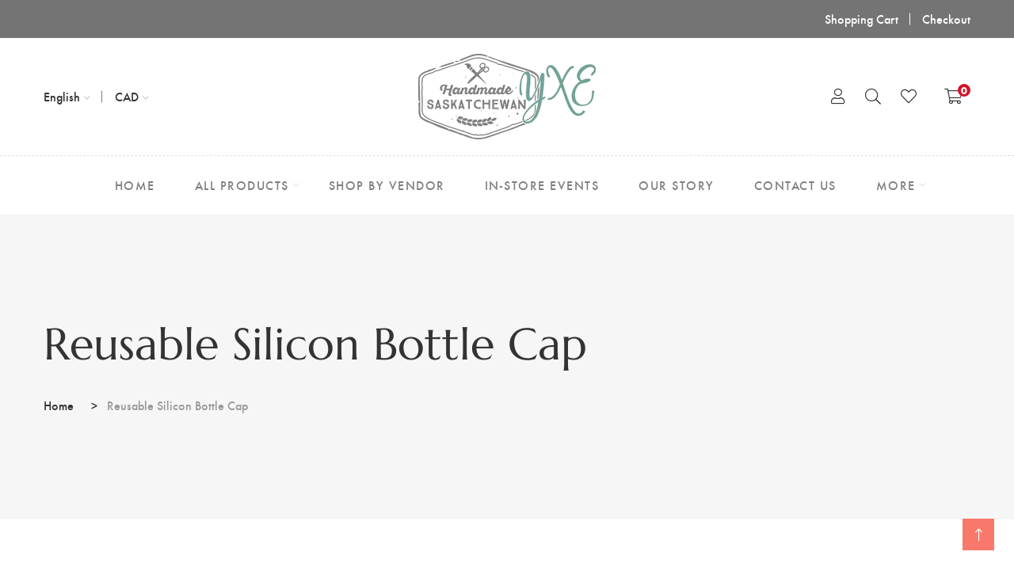

--- FILE ---
content_type: text/html; charset=utf-8
request_url: https://www.handmadesaskyxe.com/products/reusable-silicon-bottle-cap
body_size: 41902
content:
<!doctype html>
<!--[if IE 9]> <html class="ie9 no-js supports-no-cookies" lang="en"> <![endif]-->
<!--[if (gt IE 9)|!(IE)]><!--> <html class="no-js supports-no-cookies" lang="en"> <!--<![endif]-->

<head>
  <!-- Basic and Helper page needs -->
  <meta charset="utf-8">
  <meta http-equiv="X-UA-Compatible" content="IE=edge">
  <meta name="viewport" content="width=device-width,initial-scale=1">
  <meta name="theme-color" content="#747474">
  <link rel="canonical" href="https://www.handmadesaskyxe.com/products/reusable-silicon-bottle-cap"><link rel="shortcut icon" href="//www.handmadesaskyxe.com/cdn/shop/files/handmadelogosquare_32x32.jpg?v=1632514568" type="image/png" /><!-- Title and description -->
  
  <title>
  Reusable Silicon Bottle Cap
  
  
  
  &ndash; handmadesaskyxe
  
  </title><meta name="description" content="Use this silicon cap to close off your Suds bubble bath once opened! Also fits any standard-top bottle."><!-- Helpers -->
  <!-- /snippets/social-meta-tags.liquid -->


  <meta property="og:type" content="product">
  <meta property="og:title" content="Reusable Silicon Bottle Cap">
  
    <meta property="og:image" content="http://www.handmadesaskyxe.com/cdn/shop/products/Ltjm1IVmi8_grande.jpg?v=1701730643">
    <meta property="og:image:secure_url" content="https://www.handmadesaskyxe.com/cdn/shop/products/Ltjm1IVmi8_grande.jpg?v=1701730643">
  
    <meta property="og:image" content="http://www.handmadesaskyxe.com/cdn/shop/products/tkuyWEmkPx_grande.jpg?v=1701730643">
    <meta property="og:image:secure_url" content="https://www.handmadesaskyxe.com/cdn/shop/products/tkuyWEmkPx_grande.jpg?v=1701730643">
  
  <meta property="og:description" content="Use this silicon cap to close off your Suds bubble bath once opened! Also fits any standard-top bottle.">
  <meta property="og:price:amount" content="2.00">
  <meta property="og:price:currency" content="CAD">

<meta property="og:url" content="https://www.handmadesaskyxe.com/products/reusable-silicon-bottle-cap">
<meta property="og:site_name" content="handmadesaskyxe">




  <meta name="twitter:card" content="summary">


  <meta name="twitter:title" content="Reusable Silicon Bottle Cap">
  <meta name="twitter:description" content="Use this silicon cap to close off your Suds bubble bath once opened! Also fits any standard-top bottle.">
  <meta name="twitter:image" content="https://www.handmadesaskyxe.com/cdn/shop/products/tkuyWEmkPx_grande.jpg?v=1701730643">
  <meta name="twitter:image:width" content="600">
  <meta name="twitter:image:height" content="600">



  <!-- CSS -->
  <link href="//www.handmadesaskyxe.com/cdn/shop/t/2/assets/timber.scss.css?v=65058355527572180221700777639" rel="stylesheet" type="text/css" media="all" />
<!-- Vendor CSS (Bootstrap & Icon Font) -->
<link href="//www.handmadesaskyxe.com/cdn/shop/t/2/assets/bootstrap.min.css?v=90869400946681534311632422651" rel="stylesheet" type="text/css" media="all" />
<link href="//www.handmadesaskyxe.com/cdn/shop/t/2/assets/font-awesome-pro.min.css?v=43742593877583907611632422670" rel="stylesheet" type="text/css" media="all" />
<link href="//www.handmadesaskyxe.com/cdn/shop/t/2/assets/themify-icons.css?v=173251975734665374981632422714" rel="stylesheet" type="text/css" media="all" />
<link href="//www.handmadesaskyxe.com/cdn/shop/t/2/assets/customFonts.css?v=40388692542242771991632422652" rel="stylesheet" type="text/css" media="all" />
<link href="//www.handmadesaskyxe.com/cdn/shop/t/2/assets/vendor.css?v=111603181540343972631632422718" rel="stylesheet" type="text/css" media="all" />

<!-- Plugins CSS (All Plugins Files) -->
<link href="//www.handmadesaskyxe.com/cdn/shop/t/2/assets/select2.min.css?v=181993628709066947411632422708" rel="stylesheet" type="text/css" media="all" />
<link href="//www.handmadesaskyxe.com/cdn/shop/t/2/assets/perfect-scrollbar.css?v=123759487619469881701632422700" rel="stylesheet" type="text/css" media="all" />
<link href="//www.handmadesaskyxe.com/cdn/shop/t/2/assets/swiper.min.css?v=117298478880892382071632422711" rel="stylesheet" type="text/css" media="all" />
<link href="//www.handmadesaskyxe.com/cdn/shop/t/2/assets/nice-select.css?v=119575076361459596791632422697" rel="stylesheet" type="text/css" media="all" />
<link href="//www.handmadesaskyxe.com/cdn/shop/t/2/assets/ion.rangeSlider.min.css?v=163175026754315026961632422682" rel="stylesheet" type="text/css" media="all" />
<link href="//www.handmadesaskyxe.com/cdn/shop/t/2/assets/photoswipe.css?v=141757233215576230921632422702" rel="stylesheet" type="text/css" media="all" />
<link href="//www.handmadesaskyxe.com/cdn/shop/t/2/assets/photoswipe-default-skin.css?v=175887457941564625291632422701" rel="stylesheet" type="text/css" media="all" />
<link href="//www.handmadesaskyxe.com/cdn/shop/t/2/assets/magnific-popup.css?v=4469842434450500751632422692" rel="stylesheet" type="text/css" media="all" />
<link href="//www.handmadesaskyxe.com/cdn/shop/t/2/assets/jquery.fancybox.css?v=108974020587374884281632422687" rel="stylesheet" type="text/css" media="all" />
<link href="//www.handmadesaskyxe.com/cdn/shop/t/2/assets/slick.css?v=14352816072559547291632422709" rel="stylesheet" type="text/css" media="all" />

<!-- Link your style.css and responsive.css files below -->
<link href="//www.handmadesaskyxe.com/cdn/shop/t/2/assets/style.css?v=167163673272820555421632422710" rel="stylesheet" type="text/css" media="all" />

<!-- Theme Default CSS -->
<link href="//www.handmadesaskyxe.com/cdn/shop/t/2/assets/theme-default.css?v=153527679586747574731632422747" rel="stylesheet" type="text/css" media="all" />

<!-- Make your theme CSS calls here -->
<link href="//www.handmadesaskyxe.com/cdn/shop/t/2/assets/theme-custom.css?v=16529972121397952401632422747" rel="stylesheet" type="text/css" media="all" />



<!-- Make your theme RTL CSS calls here -->
<link href="//www.handmadesaskyxe.com/cdn/shop/t/2/assets/theme-responsive.css?v=5764225726543788791632422713" rel="stylesheet" type="text/css" media="all" />

<!-- Make all your dynamic CSS and Color calls here -->
<link href="//www.handmadesaskyxe.com/cdn/shop/t/2/assets/skin-and-color.css?v=3319143836996321751632523007" rel="stylesheet" type="text/css" media="all" />

<!-- Header hook for plugins -->
  <script>window.performance && window.performance.mark && window.performance.mark('shopify.content_for_header.start');</script><meta name="facebook-domain-verification" content="p3w6hlj2v8cqbi1rlpogf0zxrlwtah">
<meta name="facebook-domain-verification" content="7256mfhm1j160absnazg6c7e5o7pic">
<meta id="shopify-digital-wallet" name="shopify-digital-wallet" content="/59291631766/digital_wallets/dialog">
<meta name="shopify-requires-components" content="true" product-ids="10146668806444,10146735030572,10146736898348,10146739749164,10146742075692,10147669410092">
<meta name="shopify-checkout-api-token" content="c23abd4fc8f0609c1c36981ef5a98836">
<link rel="alternate" type="application/json+oembed" href="https://www.handmadesaskyxe.com/products/reusable-silicon-bottle-cap.oembed">
<script async="async" src="/checkouts/internal/preloads.js?locale=en-CA"></script>
<link rel="preconnect" href="https://shop.app" crossorigin="anonymous">
<script async="async" src="https://shop.app/checkouts/internal/preloads.js?locale=en-CA&shop_id=59291631766" crossorigin="anonymous"></script>
<script id="apple-pay-shop-capabilities" type="application/json">{"shopId":59291631766,"countryCode":"CA","currencyCode":"CAD","merchantCapabilities":["supports3DS"],"merchantId":"gid:\/\/shopify\/Shop\/59291631766","merchantName":"handmadesaskyxe","requiredBillingContactFields":["postalAddress","email"],"requiredShippingContactFields":["postalAddress","email"],"shippingType":"shipping","supportedNetworks":["visa","masterCard","amex","discover","interac","jcb"],"total":{"type":"pending","label":"handmadesaskyxe","amount":"1.00"},"shopifyPaymentsEnabled":true,"supportsSubscriptions":true}</script>
<script id="shopify-features" type="application/json">{"accessToken":"c23abd4fc8f0609c1c36981ef5a98836","betas":["rich-media-storefront-analytics"],"domain":"www.handmadesaskyxe.com","predictiveSearch":true,"shopId":59291631766,"locale":"en"}</script>
<script>var Shopify = Shopify || {};
Shopify.shop = "handmadesaskyxe.myshopify.com";
Shopify.locale = "en";
Shopify.currency = {"active":"CAD","rate":"1.0"};
Shopify.country = "CA";
Shopify.theme = {"name":"Install-me-learts-v1-0-9-os-2.0","id":126753865878,"schema_name":"LeArts - Shopify Theme ","schema_version":"1.0.9","theme_store_id":null,"role":"main"};
Shopify.theme.handle = "null";
Shopify.theme.style = {"id":null,"handle":null};
Shopify.cdnHost = "www.handmadesaskyxe.com/cdn";
Shopify.routes = Shopify.routes || {};
Shopify.routes.root = "/";</script>
<script type="module">!function(o){(o.Shopify=o.Shopify||{}).modules=!0}(window);</script>
<script>!function(o){function n(){var o=[];function n(){o.push(Array.prototype.slice.apply(arguments))}return n.q=o,n}var t=o.Shopify=o.Shopify||{};t.loadFeatures=n(),t.autoloadFeatures=n()}(window);</script>
<script>
  window.ShopifyPay = window.ShopifyPay || {};
  window.ShopifyPay.apiHost = "shop.app\/pay";
  window.ShopifyPay.redirectState = null;
</script>
<script id="shop-js-analytics" type="application/json">{"pageType":"product"}</script>
<script defer="defer" async type="module" src="//www.handmadesaskyxe.com/cdn/shopifycloud/shop-js/modules/v2/client.init-shop-cart-sync_BN7fPSNr.en.esm.js"></script>
<script defer="defer" async type="module" src="//www.handmadesaskyxe.com/cdn/shopifycloud/shop-js/modules/v2/chunk.common_Cbph3Kss.esm.js"></script>
<script defer="defer" async type="module" src="//www.handmadesaskyxe.com/cdn/shopifycloud/shop-js/modules/v2/chunk.modal_DKumMAJ1.esm.js"></script>
<script type="module">
  await import("//www.handmadesaskyxe.com/cdn/shopifycloud/shop-js/modules/v2/client.init-shop-cart-sync_BN7fPSNr.en.esm.js");
await import("//www.handmadesaskyxe.com/cdn/shopifycloud/shop-js/modules/v2/chunk.common_Cbph3Kss.esm.js");
await import("//www.handmadesaskyxe.com/cdn/shopifycloud/shop-js/modules/v2/chunk.modal_DKumMAJ1.esm.js");

  window.Shopify.SignInWithShop?.initShopCartSync?.({"fedCMEnabled":true,"windoidEnabled":true});

</script>
<script>
  window.Shopify = window.Shopify || {};
  if (!window.Shopify.featureAssets) window.Shopify.featureAssets = {};
  window.Shopify.featureAssets['shop-js'] = {"shop-cart-sync":["modules/v2/client.shop-cart-sync_CJVUk8Jm.en.esm.js","modules/v2/chunk.common_Cbph3Kss.esm.js","modules/v2/chunk.modal_DKumMAJ1.esm.js"],"init-fed-cm":["modules/v2/client.init-fed-cm_7Fvt41F4.en.esm.js","modules/v2/chunk.common_Cbph3Kss.esm.js","modules/v2/chunk.modal_DKumMAJ1.esm.js"],"init-shop-email-lookup-coordinator":["modules/v2/client.init-shop-email-lookup-coordinator_Cc088_bR.en.esm.js","modules/v2/chunk.common_Cbph3Kss.esm.js","modules/v2/chunk.modal_DKumMAJ1.esm.js"],"init-windoid":["modules/v2/client.init-windoid_hPopwJRj.en.esm.js","modules/v2/chunk.common_Cbph3Kss.esm.js","modules/v2/chunk.modal_DKumMAJ1.esm.js"],"shop-button":["modules/v2/client.shop-button_B0jaPSNF.en.esm.js","modules/v2/chunk.common_Cbph3Kss.esm.js","modules/v2/chunk.modal_DKumMAJ1.esm.js"],"shop-cash-offers":["modules/v2/client.shop-cash-offers_DPIskqss.en.esm.js","modules/v2/chunk.common_Cbph3Kss.esm.js","modules/v2/chunk.modal_DKumMAJ1.esm.js"],"shop-toast-manager":["modules/v2/client.shop-toast-manager_CK7RT69O.en.esm.js","modules/v2/chunk.common_Cbph3Kss.esm.js","modules/v2/chunk.modal_DKumMAJ1.esm.js"],"init-shop-cart-sync":["modules/v2/client.init-shop-cart-sync_BN7fPSNr.en.esm.js","modules/v2/chunk.common_Cbph3Kss.esm.js","modules/v2/chunk.modal_DKumMAJ1.esm.js"],"init-customer-accounts-sign-up":["modules/v2/client.init-customer-accounts-sign-up_CfPf4CXf.en.esm.js","modules/v2/client.shop-login-button_DeIztwXF.en.esm.js","modules/v2/chunk.common_Cbph3Kss.esm.js","modules/v2/chunk.modal_DKumMAJ1.esm.js"],"pay-button":["modules/v2/client.pay-button_CgIwFSYN.en.esm.js","modules/v2/chunk.common_Cbph3Kss.esm.js","modules/v2/chunk.modal_DKumMAJ1.esm.js"],"init-customer-accounts":["modules/v2/client.init-customer-accounts_DQ3x16JI.en.esm.js","modules/v2/client.shop-login-button_DeIztwXF.en.esm.js","modules/v2/chunk.common_Cbph3Kss.esm.js","modules/v2/chunk.modal_DKumMAJ1.esm.js"],"avatar":["modules/v2/client.avatar_BTnouDA3.en.esm.js"],"init-shop-for-new-customer-accounts":["modules/v2/client.init-shop-for-new-customer-accounts_CsZy_esa.en.esm.js","modules/v2/client.shop-login-button_DeIztwXF.en.esm.js","modules/v2/chunk.common_Cbph3Kss.esm.js","modules/v2/chunk.modal_DKumMAJ1.esm.js"],"shop-follow-button":["modules/v2/client.shop-follow-button_BRMJjgGd.en.esm.js","modules/v2/chunk.common_Cbph3Kss.esm.js","modules/v2/chunk.modal_DKumMAJ1.esm.js"],"checkout-modal":["modules/v2/client.checkout-modal_B9Drz_yf.en.esm.js","modules/v2/chunk.common_Cbph3Kss.esm.js","modules/v2/chunk.modal_DKumMAJ1.esm.js"],"shop-login-button":["modules/v2/client.shop-login-button_DeIztwXF.en.esm.js","modules/v2/chunk.common_Cbph3Kss.esm.js","modules/v2/chunk.modal_DKumMAJ1.esm.js"],"lead-capture":["modules/v2/client.lead-capture_DXYzFM3R.en.esm.js","modules/v2/chunk.common_Cbph3Kss.esm.js","modules/v2/chunk.modal_DKumMAJ1.esm.js"],"shop-login":["modules/v2/client.shop-login_CA5pJqmO.en.esm.js","modules/v2/chunk.common_Cbph3Kss.esm.js","modules/v2/chunk.modal_DKumMAJ1.esm.js"],"payment-terms":["modules/v2/client.payment-terms_BxzfvcZJ.en.esm.js","modules/v2/chunk.common_Cbph3Kss.esm.js","modules/v2/chunk.modal_DKumMAJ1.esm.js"]};
</script>
<script>(function() {
  var isLoaded = false;
  function asyncLoad() {
    if (isLoaded) return;
    isLoaded = true;
    var urls = ["\/\/shopify.privy.com\/widget.js?shop=handmadesaskyxe.myshopify.com"];
    for (var i = 0; i < urls.length; i++) {
      var s = document.createElement('script');
      s.type = 'text/javascript';
      s.async = true;
      s.src = urls[i];
      var x = document.getElementsByTagName('script')[0];
      x.parentNode.insertBefore(s, x);
    }
  };
  if(window.attachEvent) {
    window.attachEvent('onload', asyncLoad);
  } else {
    window.addEventListener('load', asyncLoad, false);
  }
})();</script>
<script id="__st">var __st={"a":59291631766,"offset":-21600,"reqid":"e7032216-1661-48d3-9eea-ce5ddb6da269-1769775281","pageurl":"www.handmadesaskyxe.com\/products\/reusable-silicon-bottle-cap","u":"51236ebe338c","p":"product","rtyp":"product","rid":8308015497516};</script>
<script>window.ShopifyPaypalV4VisibilityTracking = true;</script>
<script id="captcha-bootstrap">!function(){'use strict';const t='contact',e='account',n='new_comment',o=[[t,t],['blogs',n],['comments',n],[t,'customer']],c=[[e,'customer_login'],[e,'guest_login'],[e,'recover_customer_password'],[e,'create_customer']],r=t=>t.map((([t,e])=>`form[action*='/${t}']:not([data-nocaptcha='true']) input[name='form_type'][value='${e}']`)).join(','),a=t=>()=>t?[...document.querySelectorAll(t)].map((t=>t.form)):[];function s(){const t=[...o],e=r(t);return a(e)}const i='password',u='form_key',d=['recaptcha-v3-token','g-recaptcha-response','h-captcha-response',i],f=()=>{try{return window.sessionStorage}catch{return}},m='__shopify_v',_=t=>t.elements[u];function p(t,e,n=!1){try{const o=window.sessionStorage,c=JSON.parse(o.getItem(e)),{data:r}=function(t){const{data:e,action:n}=t;return t[m]||n?{data:e,action:n}:{data:t,action:n}}(c);for(const[e,n]of Object.entries(r))t.elements[e]&&(t.elements[e].value=n);n&&o.removeItem(e)}catch(o){console.error('form repopulation failed',{error:o})}}const l='form_type',E='cptcha';function T(t){t.dataset[E]=!0}const w=window,h=w.document,L='Shopify',v='ce_forms',y='captcha';let A=!1;((t,e)=>{const n=(g='f06e6c50-85a8-45c8-87d0-21a2b65856fe',I='https://cdn.shopify.com/shopifycloud/storefront-forms-hcaptcha/ce_storefront_forms_captcha_hcaptcha.v1.5.2.iife.js',D={infoText:'Protected by hCaptcha',privacyText:'Privacy',termsText:'Terms'},(t,e,n)=>{const o=w[L][v],c=o.bindForm;if(c)return c(t,g,e,D).then(n);var r;o.q.push([[t,g,e,D],n]),r=I,A||(h.body.append(Object.assign(h.createElement('script'),{id:'captcha-provider',async:!0,src:r})),A=!0)});var g,I,D;w[L]=w[L]||{},w[L][v]=w[L][v]||{},w[L][v].q=[],w[L][y]=w[L][y]||{},w[L][y].protect=function(t,e){n(t,void 0,e),T(t)},Object.freeze(w[L][y]),function(t,e,n,w,h,L){const[v,y,A,g]=function(t,e,n){const i=e?o:[],u=t?c:[],d=[...i,...u],f=r(d),m=r(i),_=r(d.filter((([t,e])=>n.includes(e))));return[a(f),a(m),a(_),s()]}(w,h,L),I=t=>{const e=t.target;return e instanceof HTMLFormElement?e:e&&e.form},D=t=>v().includes(t);t.addEventListener('submit',(t=>{const e=I(t);if(!e)return;const n=D(e)&&!e.dataset.hcaptchaBound&&!e.dataset.recaptchaBound,o=_(e),c=g().includes(e)&&(!o||!o.value);(n||c)&&t.preventDefault(),c&&!n&&(function(t){try{if(!f())return;!function(t){const e=f();if(!e)return;const n=_(t);if(!n)return;const o=n.value;o&&e.removeItem(o)}(t);const e=Array.from(Array(32),(()=>Math.random().toString(36)[2])).join('');!function(t,e){_(t)||t.append(Object.assign(document.createElement('input'),{type:'hidden',name:u})),t.elements[u].value=e}(t,e),function(t,e){const n=f();if(!n)return;const o=[...t.querySelectorAll(`input[type='${i}']`)].map((({name:t})=>t)),c=[...d,...o],r={};for(const[a,s]of new FormData(t).entries())c.includes(a)||(r[a]=s);n.setItem(e,JSON.stringify({[m]:1,action:t.action,data:r}))}(t,e)}catch(e){console.error('failed to persist form',e)}}(e),e.submit())}));const S=(t,e)=>{t&&!t.dataset[E]&&(n(t,e.some((e=>e===t))),T(t))};for(const o of['focusin','change'])t.addEventListener(o,(t=>{const e=I(t);D(e)&&S(e,y())}));const B=e.get('form_key'),M=e.get(l),P=B&&M;t.addEventListener('DOMContentLoaded',(()=>{const t=y();if(P)for(const e of t)e.elements[l].value===M&&p(e,B);[...new Set([...A(),...v().filter((t=>'true'===t.dataset.shopifyCaptcha))])].forEach((e=>S(e,t)))}))}(h,new URLSearchParams(w.location.search),n,t,e,['guest_login'])})(!0,!0)}();</script>
<script integrity="sha256-4kQ18oKyAcykRKYeNunJcIwy7WH5gtpwJnB7kiuLZ1E=" data-source-attribution="shopify.loadfeatures" defer="defer" src="//www.handmadesaskyxe.com/cdn/shopifycloud/storefront/assets/storefront/load_feature-a0a9edcb.js" crossorigin="anonymous"></script>
<script crossorigin="anonymous" defer="defer" src="//www.handmadesaskyxe.com/cdn/shopifycloud/storefront/assets/shopify_pay/storefront-65b4c6d7.js?v=20250812"></script>
<script data-source-attribution="shopify.dynamic_checkout.dynamic.init">var Shopify=Shopify||{};Shopify.PaymentButton=Shopify.PaymentButton||{isStorefrontPortableWallets:!0,init:function(){window.Shopify.PaymentButton.init=function(){};var t=document.createElement("script");t.src="https://www.handmadesaskyxe.com/cdn/shopifycloud/portable-wallets/latest/portable-wallets.en.js",t.type="module",document.head.appendChild(t)}};
</script>
<script data-source-attribution="shopify.dynamic_checkout.buyer_consent">
  function portableWalletsHideBuyerConsent(e){var t=document.getElementById("shopify-buyer-consent"),n=document.getElementById("shopify-subscription-policy-button");t&&n&&(t.classList.add("hidden"),t.setAttribute("aria-hidden","true"),n.removeEventListener("click",e))}function portableWalletsShowBuyerConsent(e){var t=document.getElementById("shopify-buyer-consent"),n=document.getElementById("shopify-subscription-policy-button");t&&n&&(t.classList.remove("hidden"),t.removeAttribute("aria-hidden"),n.addEventListener("click",e))}window.Shopify?.PaymentButton&&(window.Shopify.PaymentButton.hideBuyerConsent=portableWalletsHideBuyerConsent,window.Shopify.PaymentButton.showBuyerConsent=portableWalletsShowBuyerConsent);
</script>
<script>
  function portableWalletsCleanup(e){e&&e.src&&console.error("Failed to load portable wallets script "+e.src);var t=document.querySelectorAll("shopify-accelerated-checkout .shopify-payment-button__skeleton, shopify-accelerated-checkout-cart .wallet-cart-button__skeleton"),e=document.getElementById("shopify-buyer-consent");for(let e=0;e<t.length;e++)t[e].remove();e&&e.remove()}function portableWalletsNotLoadedAsModule(e){e instanceof ErrorEvent&&"string"==typeof e.message&&e.message.includes("import.meta")&&"string"==typeof e.filename&&e.filename.includes("portable-wallets")&&(window.removeEventListener("error",portableWalletsNotLoadedAsModule),window.Shopify.PaymentButton.failedToLoad=e,"loading"===document.readyState?document.addEventListener("DOMContentLoaded",window.Shopify.PaymentButton.init):window.Shopify.PaymentButton.init())}window.addEventListener("error",portableWalletsNotLoadedAsModule);
</script>

<script type="module" src="https://www.handmadesaskyxe.com/cdn/shopifycloud/portable-wallets/latest/portable-wallets.en.js" onError="portableWalletsCleanup(this)" crossorigin="anonymous"></script>
<script nomodule>
  document.addEventListener("DOMContentLoaded", portableWalletsCleanup);
</script>

<link id="shopify-accelerated-checkout-styles" rel="stylesheet" media="screen" href="https://www.handmadesaskyxe.com/cdn/shopifycloud/portable-wallets/latest/accelerated-checkout-backwards-compat.css" crossorigin="anonymous">
<style id="shopify-accelerated-checkout-cart">
        #shopify-buyer-consent {
  margin-top: 1em;
  display: inline-block;
  width: 100%;
}

#shopify-buyer-consent.hidden {
  display: none;
}

#shopify-subscription-policy-button {
  background: none;
  border: none;
  padding: 0;
  text-decoration: underline;
  font-size: inherit;
  cursor: pointer;
}

#shopify-subscription-policy-button::before {
  box-shadow: none;
}

      </style>

<script>window.performance && window.performance.mark && window.performance.mark('shopify.content_for_header.end');</script>
  <!-- /snippets/oldIE-js.liquid -->


<!--[if lt IE 9]>
<script src="//cdnjs.cloudflare.com/ajax/libs/html5shiv/3.7.2/html5shiv.min.js" type="text/javascript"></script>
<script src="//www.handmadesaskyxe.com/cdn/shop/t/2/assets/respond.min.js?v=52248677837542619231632422707" type="text/javascript"></script>
<link href="//www.handmadesaskyxe.com/cdn/shop/t/2/assets/respond-proxy.html" id="respond-proxy" rel="respond-proxy" />
<link href="//www.handmadesaskyxe.com/search?q=eafc19ec6208843666f15038ab980799" id="respond-redirect" rel="respond-redirect" />
<script src="//www.handmadesaskyxe.com/search?q=eafc19ec6208843666f15038ab980799" type="text/javascript"></script>
<![endif]-->


  <!-- JS --><!-- Vendors JS -->
<script src="//www.handmadesaskyxe.com/cdn/shop/t/2/assets/modernizr-3.6.0.min.js?v=43705970324150625941632422694"></script>
<script src="//ajax.googleapis.com/ajax/libs/jquery/1.12.4/jquery.min.js"></script>
<script src="//www.handmadesaskyxe.com/cdn/shop/t/2/assets/jquery-3.4.1.min.js?v=142577353912309233161632422684"></script>
<script src="//www.handmadesaskyxe.com/cdn/shop/t/2/assets/jquery-migrate-3.1.0.min.js?v=73312491444398189921632422684"></script>
<script src="//www.handmadesaskyxe.com/cdn/shop/t/2/assets/bootstrap.bundle.min.js?v=34886772851325374221632422650"></script>
<script src="//www.handmadesaskyxe.com/cdn/shop/t/2/assets/modernizr-3.6.0.min.js?v=43705970324150625941632422694"></script>

<!-- Plugins JS -->
<script src="//www.handmadesaskyxe.com/cdn/shop/t/2/assets/select2.min.js?v=59287959277477318371632422708"></script>
<script src="//www.handmadesaskyxe.com/cdn/shop/t/2/assets/jquery.nice-select.min.js?v=3987749186432463691632422689"></script>
<script src="//www.handmadesaskyxe.com/cdn/shop/t/2/assets/perfect-scrollbar.min.js?v=74989062623900836981632422701"></script>
<script src="//www.handmadesaskyxe.com/cdn/shop/t/2/assets/swiper.min.js?v=108497416523585529471632422711"></script>
<script src="//www.handmadesaskyxe.com/cdn/shop/t/2/assets/slick.min.js?v=129419428051093955041632422710"></script>
<script src="//www.handmadesaskyxe.com/cdn/shop/t/2/assets/jquery.instagramFeed.min.js?v=113591108456926230921632422688"></script>
<script src="//www.handmadesaskyxe.com/cdn/shop/t/2/assets/jquery.ajaxchimp.min.js?v=35508299869316041301632422685"></script>
<script src="//www.handmadesaskyxe.com/cdn/shop/t/2/assets/jquery.countdown.min.js?v=95972761284036485671632422685"></script>
<script src="//www.handmadesaskyxe.com/cdn/shop/t/2/assets/imagesloaded.pkgd.min.js?v=147859183389955144291632422681"></script>
<script src="//www.handmadesaskyxe.com/cdn/shop/t/2/assets/isotope.pkgd.min.js?v=96875624313649522131632422683"></script>
<script src="//www.handmadesaskyxe.com/cdn/shop/t/2/assets/jquery.matchHeight-min.js?v=36105689626346892531632422689"></script>
<script src="//www.handmadesaskyxe.com/cdn/shop/t/2/assets/ion.rangeSlider.min.js?v=175507048169275933521632422683"></script>
<script src="//www.handmadesaskyxe.com/cdn/shop/t/2/assets/photoswipe.min.js?v=177357196404971690221632422703"></script>
<script src="//www.handmadesaskyxe.com/cdn/shop/t/2/assets/photoswipe-ui-default.min.js?v=97623706128145982451632422702"></script>
<script src="//www.handmadesaskyxe.com/cdn/shop/t/2/assets/jquery.zoom.min.js?v=127655014540499679121632422691"></script>
<script src="//www.handmadesaskyxe.com/cdn/shop/t/2/assets/ResizeSensor.js?v=1910491094233960761632422706"></script>
<script src="//www.handmadesaskyxe.com/cdn/shop/t/2/assets/jquery.sticky-sidebar.min.js?v=94538079299708088671632422690"></script>
<script src="//www.handmadesaskyxe.com/cdn/shop/t/2/assets/product360.js?v=32187017978239583311632422705"></script>
<script src="//www.handmadesaskyxe.com/cdn/shop/t/2/assets/jquery.magnific-popup.min.js?v=142983337434679885831632422688"></script>
<script src="//www.handmadesaskyxe.com/cdn/shop/t/2/assets/jquery.fancybox.min.js?v=116292848392535759031632422687"></script>
<script src="//www.handmadesaskyxe.com/cdn/shop/t/2/assets/jquery.scrollUp.min.js?v=20435986345430711711632422690"></script>
<script src="//www.handmadesaskyxe.com/cdn/shop/t/2/assets/scrollax.min.js?v=87503001888452692641632422707"></script>
<script src="//www.handmadesaskyxe.com/cdn/shop/t/2/assets/vendor.js?v=11979064030797944821632422747"></script>


<!-- Ajax Cart js -->
<script src="//www.handmadesaskyxe.com/cdn/shopifycloud/storefront/assets/themes_support/option_selection-b017cd28.js"></script>
<script src="//www.handmadesaskyxe.com/cdn/shopifycloud/storefront/assets/themes_support/api.jquery-7ab1a3a4.js"></script>
<script src="//www.handmadesaskyxe.com/cdn/shop/t/2/assets/cart.api.js?v=119489255196414481011632422652"></script>
<script src="//www.handmadesaskyxe.com/cdn/shop/t/2/assets/lazysizes.min.js?v=89644803952926230611632422691" async></script>





<!-- Your main.js file upload this file -->
<script src="//www.handmadesaskyxe.com/cdn/shop/t/2/assets/theme.js?v=81665549945404834361632422747"></script>



  <!-- "snippets/alireviews_core.liquid" was not rendered, the associated app was uninstalled --> 
  
  <script src="https://cdn.shopifycloud.com/ar-quicklook-js/assets/v1/shopify3d.js" crossorigin="anonymous"></script>
  
<link href="https://monorail-edge.shopifysvc.com" rel="dns-prefetch">
<script>(function(){if ("sendBeacon" in navigator && "performance" in window) {try {var session_token_from_headers = performance.getEntriesByType('navigation')[0].serverTiming.find(x => x.name == '_s').description;} catch {var session_token_from_headers = undefined;}var session_cookie_matches = document.cookie.match(/_shopify_s=([^;]*)/);var session_token_from_cookie = session_cookie_matches && session_cookie_matches.length === 2 ? session_cookie_matches[1] : "";var session_token = session_token_from_headers || session_token_from_cookie || "";function handle_abandonment_event(e) {var entries = performance.getEntries().filter(function(entry) {return /monorail-edge.shopifysvc.com/.test(entry.name);});if (!window.abandonment_tracked && entries.length === 0) {window.abandonment_tracked = true;var currentMs = Date.now();var navigation_start = performance.timing.navigationStart;var payload = {shop_id: 59291631766,url: window.location.href,navigation_start,duration: currentMs - navigation_start,session_token,page_type: "product"};window.navigator.sendBeacon("https://monorail-edge.shopifysvc.com/v1/produce", JSON.stringify({schema_id: "online_store_buyer_site_abandonment/1.1",payload: payload,metadata: {event_created_at_ms: currentMs,event_sent_at_ms: currentMs}}));}}window.addEventListener('pagehide', handle_abandonment_event);}}());</script>
<script id="web-pixels-manager-setup">(function e(e,d,r,n,o){if(void 0===o&&(o={}),!Boolean(null===(a=null===(i=window.Shopify)||void 0===i?void 0:i.analytics)||void 0===a?void 0:a.replayQueue)){var i,a;window.Shopify=window.Shopify||{};var t=window.Shopify;t.analytics=t.analytics||{};var s=t.analytics;s.replayQueue=[],s.publish=function(e,d,r){return s.replayQueue.push([e,d,r]),!0};try{self.performance.mark("wpm:start")}catch(e){}var l=function(){var e={modern:/Edge?\/(1{2}[4-9]|1[2-9]\d|[2-9]\d{2}|\d{4,})\.\d+(\.\d+|)|Firefox\/(1{2}[4-9]|1[2-9]\d|[2-9]\d{2}|\d{4,})\.\d+(\.\d+|)|Chrom(ium|e)\/(9{2}|\d{3,})\.\d+(\.\d+|)|(Maci|X1{2}).+ Version\/(15\.\d+|(1[6-9]|[2-9]\d|\d{3,})\.\d+)([,.]\d+|)( \(\w+\)|)( Mobile\/\w+|) Safari\/|Chrome.+OPR\/(9{2}|\d{3,})\.\d+\.\d+|(CPU[ +]OS|iPhone[ +]OS|CPU[ +]iPhone|CPU IPhone OS|CPU iPad OS)[ +]+(15[._]\d+|(1[6-9]|[2-9]\d|\d{3,})[._]\d+)([._]\d+|)|Android:?[ /-](13[3-9]|1[4-9]\d|[2-9]\d{2}|\d{4,})(\.\d+|)(\.\d+|)|Android.+Firefox\/(13[5-9]|1[4-9]\d|[2-9]\d{2}|\d{4,})\.\d+(\.\d+|)|Android.+Chrom(ium|e)\/(13[3-9]|1[4-9]\d|[2-9]\d{2}|\d{4,})\.\d+(\.\d+|)|SamsungBrowser\/([2-9]\d|\d{3,})\.\d+/,legacy:/Edge?\/(1[6-9]|[2-9]\d|\d{3,})\.\d+(\.\d+|)|Firefox\/(5[4-9]|[6-9]\d|\d{3,})\.\d+(\.\d+|)|Chrom(ium|e)\/(5[1-9]|[6-9]\d|\d{3,})\.\d+(\.\d+|)([\d.]+$|.*Safari\/(?![\d.]+ Edge\/[\d.]+$))|(Maci|X1{2}).+ Version\/(10\.\d+|(1[1-9]|[2-9]\d|\d{3,})\.\d+)([,.]\d+|)( \(\w+\)|)( Mobile\/\w+|) Safari\/|Chrome.+OPR\/(3[89]|[4-9]\d|\d{3,})\.\d+\.\d+|(CPU[ +]OS|iPhone[ +]OS|CPU[ +]iPhone|CPU IPhone OS|CPU iPad OS)[ +]+(10[._]\d+|(1[1-9]|[2-9]\d|\d{3,})[._]\d+)([._]\d+|)|Android:?[ /-](13[3-9]|1[4-9]\d|[2-9]\d{2}|\d{4,})(\.\d+|)(\.\d+|)|Mobile Safari.+OPR\/([89]\d|\d{3,})\.\d+\.\d+|Android.+Firefox\/(13[5-9]|1[4-9]\d|[2-9]\d{2}|\d{4,})\.\d+(\.\d+|)|Android.+Chrom(ium|e)\/(13[3-9]|1[4-9]\d|[2-9]\d{2}|\d{4,})\.\d+(\.\d+|)|Android.+(UC? ?Browser|UCWEB|U3)[ /]?(15\.([5-9]|\d{2,})|(1[6-9]|[2-9]\d|\d{3,})\.\d+)\.\d+|SamsungBrowser\/(5\.\d+|([6-9]|\d{2,})\.\d+)|Android.+MQ{2}Browser\/(14(\.(9|\d{2,})|)|(1[5-9]|[2-9]\d|\d{3,})(\.\d+|))(\.\d+|)|K[Aa][Ii]OS\/(3\.\d+|([4-9]|\d{2,})\.\d+)(\.\d+|)/},d=e.modern,r=e.legacy,n=navigator.userAgent;return n.match(d)?"modern":n.match(r)?"legacy":"unknown"}(),u="modern"===l?"modern":"legacy",c=(null!=n?n:{modern:"",legacy:""})[u],f=function(e){return[e.baseUrl,"/wpm","/b",e.hashVersion,"modern"===e.buildTarget?"m":"l",".js"].join("")}({baseUrl:d,hashVersion:r,buildTarget:u}),m=function(e){var d=e.version,r=e.bundleTarget,n=e.surface,o=e.pageUrl,i=e.monorailEndpoint;return{emit:function(e){var a=e.status,t=e.errorMsg,s=(new Date).getTime(),l=JSON.stringify({metadata:{event_sent_at_ms:s},events:[{schema_id:"web_pixels_manager_load/3.1",payload:{version:d,bundle_target:r,page_url:o,status:a,surface:n,error_msg:t},metadata:{event_created_at_ms:s}}]});if(!i)return console&&console.warn&&console.warn("[Web Pixels Manager] No Monorail endpoint provided, skipping logging."),!1;try{return self.navigator.sendBeacon.bind(self.navigator)(i,l)}catch(e){}var u=new XMLHttpRequest;try{return u.open("POST",i,!0),u.setRequestHeader("Content-Type","text/plain"),u.send(l),!0}catch(e){return console&&console.warn&&console.warn("[Web Pixels Manager] Got an unhandled error while logging to Monorail."),!1}}}}({version:r,bundleTarget:l,surface:e.surface,pageUrl:self.location.href,monorailEndpoint:e.monorailEndpoint});try{o.browserTarget=l,function(e){var d=e.src,r=e.async,n=void 0===r||r,o=e.onload,i=e.onerror,a=e.sri,t=e.scriptDataAttributes,s=void 0===t?{}:t,l=document.createElement("script"),u=document.querySelector("head"),c=document.querySelector("body");if(l.async=n,l.src=d,a&&(l.integrity=a,l.crossOrigin="anonymous"),s)for(var f in s)if(Object.prototype.hasOwnProperty.call(s,f))try{l.dataset[f]=s[f]}catch(e){}if(o&&l.addEventListener("load",o),i&&l.addEventListener("error",i),u)u.appendChild(l);else{if(!c)throw new Error("Did not find a head or body element to append the script");c.appendChild(l)}}({src:f,async:!0,onload:function(){if(!function(){var e,d;return Boolean(null===(d=null===(e=window.Shopify)||void 0===e?void 0:e.analytics)||void 0===d?void 0:d.initialized)}()){var d=window.webPixelsManager.init(e)||void 0;if(d){var r=window.Shopify.analytics;r.replayQueue.forEach((function(e){var r=e[0],n=e[1],o=e[2];d.publishCustomEvent(r,n,o)})),r.replayQueue=[],r.publish=d.publishCustomEvent,r.visitor=d.visitor,r.initialized=!0}}},onerror:function(){return m.emit({status:"failed",errorMsg:"".concat(f," has failed to load")})},sri:function(e){var d=/^sha384-[A-Za-z0-9+/=]+$/;return"string"==typeof e&&d.test(e)}(c)?c:"",scriptDataAttributes:o}),m.emit({status:"loading"})}catch(e){m.emit({status:"failed",errorMsg:(null==e?void 0:e.message)||"Unknown error"})}}})({shopId: 59291631766,storefrontBaseUrl: "https://www.handmadesaskyxe.com",extensionsBaseUrl: "https://extensions.shopifycdn.com/cdn/shopifycloud/web-pixels-manager",monorailEndpoint: "https://monorail-edge.shopifysvc.com/unstable/produce_batch",surface: "storefront-renderer",enabledBetaFlags: ["2dca8a86"],webPixelsConfigList: [{"id":"387514668","configuration":"{\"pixel_id\":\"216539307202060\",\"pixel_type\":\"facebook_pixel\",\"metaapp_system_user_token\":\"-\"}","eventPayloadVersion":"v1","runtimeContext":"OPEN","scriptVersion":"ca16bc87fe92b6042fbaa3acc2fbdaa6","type":"APP","apiClientId":2329312,"privacyPurposes":["ANALYTICS","MARKETING","SALE_OF_DATA"],"dataSharingAdjustments":{"protectedCustomerApprovalScopes":["read_customer_address","read_customer_email","read_customer_name","read_customer_personal_data","read_customer_phone"]}},{"id":"shopify-app-pixel","configuration":"{}","eventPayloadVersion":"v1","runtimeContext":"STRICT","scriptVersion":"0450","apiClientId":"shopify-pixel","type":"APP","privacyPurposes":["ANALYTICS","MARKETING"]},{"id":"shopify-custom-pixel","eventPayloadVersion":"v1","runtimeContext":"LAX","scriptVersion":"0450","apiClientId":"shopify-pixel","type":"CUSTOM","privacyPurposes":["ANALYTICS","MARKETING"]}],isMerchantRequest: false,initData: {"shop":{"name":"handmadesaskyxe","paymentSettings":{"currencyCode":"CAD"},"myshopifyDomain":"handmadesaskyxe.myshopify.com","countryCode":"CA","storefrontUrl":"https:\/\/www.handmadesaskyxe.com"},"customer":null,"cart":null,"checkout":null,"productVariants":[{"price":{"amount":2.0,"currencyCode":"CAD"},"product":{"title":"Reusable Silicon Bottle Cap","vendor":"The Wild Collective","id":"8308015497516","untranslatedTitle":"Reusable Silicon Bottle Cap","url":"\/products\/reusable-silicon-bottle-cap","type":"Household \u0026 Kitchen"},"id":"45100572606764","image":{"src":"\/\/www.handmadesaskyxe.com\/cdn\/shop\/products\/tkuyWEmkPx.jpg?v=1701730643"},"sku":"9220016","title":"Default Title","untranslatedTitle":"Default Title"}],"purchasingCompany":null},},"https://www.handmadesaskyxe.com/cdn","1d2a099fw23dfb22ep557258f5m7a2edbae",{"modern":"","legacy":""},{"shopId":"59291631766","storefrontBaseUrl":"https:\/\/www.handmadesaskyxe.com","extensionBaseUrl":"https:\/\/extensions.shopifycdn.com\/cdn\/shopifycloud\/web-pixels-manager","surface":"storefront-renderer","enabledBetaFlags":"[\"2dca8a86\"]","isMerchantRequest":"false","hashVersion":"1d2a099fw23dfb22ep557258f5m7a2edbae","publish":"custom","events":"[[\"page_viewed\",{}],[\"product_viewed\",{\"productVariant\":{\"price\":{\"amount\":2.0,\"currencyCode\":\"CAD\"},\"product\":{\"title\":\"Reusable Silicon Bottle Cap\",\"vendor\":\"The Wild Collective\",\"id\":\"8308015497516\",\"untranslatedTitle\":\"Reusable Silicon Bottle Cap\",\"url\":\"\/products\/reusable-silicon-bottle-cap\",\"type\":\"Household \u0026 Kitchen\"},\"id\":\"45100572606764\",\"image\":{\"src\":\"\/\/www.handmadesaskyxe.com\/cdn\/shop\/products\/tkuyWEmkPx.jpg?v=1701730643\"},\"sku\":\"9220016\",\"title\":\"Default Title\",\"untranslatedTitle\":\"Default Title\"}}]]"});</script><script>
  window.ShopifyAnalytics = window.ShopifyAnalytics || {};
  window.ShopifyAnalytics.meta = window.ShopifyAnalytics.meta || {};
  window.ShopifyAnalytics.meta.currency = 'CAD';
  var meta = {"product":{"id":8308015497516,"gid":"gid:\/\/shopify\/Product\/8308015497516","vendor":"The Wild Collective","type":"Household \u0026 Kitchen","handle":"reusable-silicon-bottle-cap","variants":[{"id":45100572606764,"price":200,"name":"Reusable Silicon Bottle Cap","public_title":null,"sku":"9220016"}],"remote":false},"page":{"pageType":"product","resourceType":"product","resourceId":8308015497516,"requestId":"e7032216-1661-48d3-9eea-ce5ddb6da269-1769775281"}};
  for (var attr in meta) {
    window.ShopifyAnalytics.meta[attr] = meta[attr];
  }
</script>
<script class="analytics">
  (function () {
    var customDocumentWrite = function(content) {
      var jquery = null;

      if (window.jQuery) {
        jquery = window.jQuery;
      } else if (window.Checkout && window.Checkout.$) {
        jquery = window.Checkout.$;
      }

      if (jquery) {
        jquery('body').append(content);
      }
    };

    var hasLoggedConversion = function(token) {
      if (token) {
        return document.cookie.indexOf('loggedConversion=' + token) !== -1;
      }
      return false;
    }

    var setCookieIfConversion = function(token) {
      if (token) {
        var twoMonthsFromNow = new Date(Date.now());
        twoMonthsFromNow.setMonth(twoMonthsFromNow.getMonth() + 2);

        document.cookie = 'loggedConversion=' + token + '; expires=' + twoMonthsFromNow;
      }
    }

    var trekkie = window.ShopifyAnalytics.lib = window.trekkie = window.trekkie || [];
    if (trekkie.integrations) {
      return;
    }
    trekkie.methods = [
      'identify',
      'page',
      'ready',
      'track',
      'trackForm',
      'trackLink'
    ];
    trekkie.factory = function(method) {
      return function() {
        var args = Array.prototype.slice.call(arguments);
        args.unshift(method);
        trekkie.push(args);
        return trekkie;
      };
    };
    for (var i = 0; i < trekkie.methods.length; i++) {
      var key = trekkie.methods[i];
      trekkie[key] = trekkie.factory(key);
    }
    trekkie.load = function(config) {
      trekkie.config = config || {};
      trekkie.config.initialDocumentCookie = document.cookie;
      var first = document.getElementsByTagName('script')[0];
      var script = document.createElement('script');
      script.type = 'text/javascript';
      script.onerror = function(e) {
        var scriptFallback = document.createElement('script');
        scriptFallback.type = 'text/javascript';
        scriptFallback.onerror = function(error) {
                var Monorail = {
      produce: function produce(monorailDomain, schemaId, payload) {
        var currentMs = new Date().getTime();
        var event = {
          schema_id: schemaId,
          payload: payload,
          metadata: {
            event_created_at_ms: currentMs,
            event_sent_at_ms: currentMs
          }
        };
        return Monorail.sendRequest("https://" + monorailDomain + "/v1/produce", JSON.stringify(event));
      },
      sendRequest: function sendRequest(endpointUrl, payload) {
        // Try the sendBeacon API
        if (window && window.navigator && typeof window.navigator.sendBeacon === 'function' && typeof window.Blob === 'function' && !Monorail.isIos12()) {
          var blobData = new window.Blob([payload], {
            type: 'text/plain'
          });

          if (window.navigator.sendBeacon(endpointUrl, blobData)) {
            return true;
          } // sendBeacon was not successful

        } // XHR beacon

        var xhr = new XMLHttpRequest();

        try {
          xhr.open('POST', endpointUrl);
          xhr.setRequestHeader('Content-Type', 'text/plain');
          xhr.send(payload);
        } catch (e) {
          console.log(e);
        }

        return false;
      },
      isIos12: function isIos12() {
        return window.navigator.userAgent.lastIndexOf('iPhone; CPU iPhone OS 12_') !== -1 || window.navigator.userAgent.lastIndexOf('iPad; CPU OS 12_') !== -1;
      }
    };
    Monorail.produce('monorail-edge.shopifysvc.com',
      'trekkie_storefront_load_errors/1.1',
      {shop_id: 59291631766,
      theme_id: 126753865878,
      app_name: "storefront",
      context_url: window.location.href,
      source_url: "//www.handmadesaskyxe.com/cdn/s/trekkie.storefront.c59ea00e0474b293ae6629561379568a2d7c4bba.min.js"});

        };
        scriptFallback.async = true;
        scriptFallback.src = '//www.handmadesaskyxe.com/cdn/s/trekkie.storefront.c59ea00e0474b293ae6629561379568a2d7c4bba.min.js';
        first.parentNode.insertBefore(scriptFallback, first);
      };
      script.async = true;
      script.src = '//www.handmadesaskyxe.com/cdn/s/trekkie.storefront.c59ea00e0474b293ae6629561379568a2d7c4bba.min.js';
      first.parentNode.insertBefore(script, first);
    };
    trekkie.load(
      {"Trekkie":{"appName":"storefront","development":false,"defaultAttributes":{"shopId":59291631766,"isMerchantRequest":null,"themeId":126753865878,"themeCityHash":"14664517715512419629","contentLanguage":"en","currency":"CAD","eventMetadataId":"bfe49a6b-8445-4c63-8762-5df460f34ce7"},"isServerSideCookieWritingEnabled":true,"monorailRegion":"shop_domain","enabledBetaFlags":["65f19447","b5387b81"]},"Session Attribution":{},"S2S":{"facebookCapiEnabled":true,"source":"trekkie-storefront-renderer","apiClientId":580111}}
    );

    var loaded = false;
    trekkie.ready(function() {
      if (loaded) return;
      loaded = true;

      window.ShopifyAnalytics.lib = window.trekkie;

      var originalDocumentWrite = document.write;
      document.write = customDocumentWrite;
      try { window.ShopifyAnalytics.merchantGoogleAnalytics.call(this); } catch(error) {};
      document.write = originalDocumentWrite;

      window.ShopifyAnalytics.lib.page(null,{"pageType":"product","resourceType":"product","resourceId":8308015497516,"requestId":"e7032216-1661-48d3-9eea-ce5ddb6da269-1769775281","shopifyEmitted":true});

      var match = window.location.pathname.match(/checkouts\/(.+)\/(thank_you|post_purchase)/)
      var token = match? match[1]: undefined;
      if (!hasLoggedConversion(token)) {
        setCookieIfConversion(token);
        window.ShopifyAnalytics.lib.track("Viewed Product",{"currency":"CAD","variantId":45100572606764,"productId":8308015497516,"productGid":"gid:\/\/shopify\/Product\/8308015497516","name":"Reusable Silicon Bottle Cap","price":"2.00","sku":"9220016","brand":"The Wild Collective","variant":null,"category":"Household \u0026 Kitchen","nonInteraction":true,"remote":false},undefined,undefined,{"shopifyEmitted":true});
      window.ShopifyAnalytics.lib.track("monorail:\/\/trekkie_storefront_viewed_product\/1.1",{"currency":"CAD","variantId":45100572606764,"productId":8308015497516,"productGid":"gid:\/\/shopify\/Product\/8308015497516","name":"Reusable Silicon Bottle Cap","price":"2.00","sku":"9220016","brand":"The Wild Collective","variant":null,"category":"Household \u0026 Kitchen","nonInteraction":true,"remote":false,"referer":"https:\/\/www.handmadesaskyxe.com\/products\/reusable-silicon-bottle-cap"});
      }
    });


        var eventsListenerScript = document.createElement('script');
        eventsListenerScript.async = true;
        eventsListenerScript.src = "//www.handmadesaskyxe.com/cdn/shopifycloud/storefront/assets/shop_events_listener-3da45d37.js";
        document.getElementsByTagName('head')[0].appendChild(eventsListenerScript);

})();</script>
<script
  defer
  src="https://www.handmadesaskyxe.com/cdn/shopifycloud/perf-kit/shopify-perf-kit-3.1.0.min.js"
  data-application="storefront-renderer"
  data-shop-id="59291631766"
  data-render-region="gcp-us-central1"
  data-page-type="product"
  data-theme-instance-id="126753865878"
  data-theme-name="LeArts - Shopify Theme "
  data-theme-version="1.0.9"
  data-monorail-region="shop_domain"
  data-resource-timing-sampling-rate="10"
  data-shs="true"
  data-shs-beacon="true"
  data-shs-export-with-fetch="true"
  data-shs-logs-sample-rate="1"
  data-shs-beacon-endpoint="https://www.handmadesaskyxe.com/api/collect"
></script>
</head>

<body id="reusable-silicon-bottle-cap" class="template-product " ><div class="wrapper "><div id="shopify-section-header" class="shopify-section"><div id="section-header" class="main_header_area" data-section="headerscript">	
	<!-- Topbar Section Start -->
    <div class="topbar-section section bg-primary2  section-normal ">
        <div class="container">
            <div class="row justify-content-between align-items-center">
              	<div class="col-md-auto col-12">
                    <p class="text-white text-center my-2text-md-left"></p>
                </div>
              	
<div class="col-auto d-none d-md-block">
                    <div class="topbar-menu  d-flex flex-row-reverse">
                      
<ul>
                        
                        
                        <li><a class="text-white" href="/cart">Shopping Cart</a></li>
                        <li><a class="text-white" href="/checkout">Checkout</a></li>
                        
                      </ul></div>
                </div></div>
        </div>
    </div>
    <!-- Topbar Section End -->
	

    <!-- Header Section Start -->
    <div class="header-section section bg-white d-none d-xl-block  section-normal ">
        <div class="container">
            <div class="row row-cols-lg-3 align-items-center">
                <!-- Header Language & Currency Start -->
                <div class="col">
                    <ul class="header-lan-curr lang_translate"><!-- GTranslate: https://gtranslate.io/ -->
<style type="text/css">
.switcher {font-family:Arial;font-size:10pt;text-align:left;cursor:pointer;overflow:hidden;width:163px;line-height:17px;}
.switcher a {text-decoration:none;display:block;font-size:10pt;-webkit-box-sizing:content-box;-moz-box-sizing:content-box;box-sizing:content-box;}
.switcher a img {vertical-align:middle;display:inline;border:0;padding:0;margin:0;opacity:0.8;}
.switcher a:hover img {opacity:1;}
.switcher .selected {background:#FFFFFF url(//gtranslate.io/shopify/assets/switcher.png) repeat-x;position:relative;z-index:9999;}
.switcher .selected a {border:1px solid #CCCCCC;background:url(//gtranslate.io/shopify/assets/arrow_down.png) 146px center no-repeat;color:#666666;padding:3px 5px;width:151px;}
.switcher .selected a.open {background-image:url(//gtranslate.io/shopify/assets/arrow_up.png)}
.switcher .selected a:hover {background:#F0F0F0 url(//gtranslate.io/shopify/assets/arrow_down.png) 146px center no-repeat;}
.switcher .option {position:relative;z-index:9998;border-left:1px solid #CCCCCC;border-right:1px solid #CCCCCC;border-bottom:1px solid #CCCCCC;background-color:#EEEEEE;display:none;width:161px;max-height:198px;-webkit-box-sizing:content-box;-moz-box-sizing:content-box;box-sizing:content-box;overflow-y:auto;overflow-x:hidden;}
.switcher .option a {color:#000;padding:3px 5px;}
.switcher .option a:hover {background:#FFC;}
.switcher .option a.selected {background:#FFC;}
#selected_lang_name {float: none;}
.l_name {float: none !important;margin: 0;}
.switcher .option::-webkit-scrollbar-track{-webkit-box-shadow:inset 0 0 3px rgba(0,0,0,0.3);border-radius:5px;background-color:#F5F5F5;}
.switcher .option::-webkit-scrollbar {width:5px;}
.switcher .option::-webkit-scrollbar-thumb {border-radius:5px;-webkit-box-shadow: inset 0 0 3px rgba(0,0,0,.3);background-color:#888;}
</style>


<li><a href="#" onclick="return false;">English</a>
  <ul class="curr-lan-sub-menu">
    <li><a href="#" onclick="doGTranslate('en|en');jQuery('div.switcher div.selected a').html(jQuery(this).html());return false;" title="English" class="nturl selected">English</a></li><li><a href="#" onclick="doGTranslate('en|ar');jQuery('div.switcher div.selected a').html(jQuery(this).html());return false;" title="Arabic" class="nturl">Arabic</a></li><li><a href="#" onclick="doGTranslate('en|fr');jQuery('div.switcher div.selected a').html(jQuery(this).html());return false;" title="French" class="nturl">French</a></li><li><a href="#" onclick="doGTranslate('en|de');jQuery('div.switcher div.selected a').html(jQuery(this).html());return false;" title="German" class="nturl">German</a></li><li><a href="#" onclick="doGTranslate('en|it');jQuery('div.switcher div.selected a').html(jQuery(this).html());return false;" title="Italian" class="nturl">Italian</a></li><li><a href="#" onclick="doGTranslate('en|ru');jQuery('div.switcher div.selected a').html(jQuery(this).html());return false;" title="Russian" class="nturl">Russian</a></li><li><a href="#" onclick="doGTranslate('en|es');jQuery('div.switcher div.selected a').html(jQuery(this).html());return false;" title="Spanish" class="nturl">Spanish</a></li>
  </ul>
</li>
<script type="text/javascript">
function GTranslateGetCurrentLang() {var keyValue = document.cookie.match('(^|;) ?googtrans=([^;]*)(;|$)');return keyValue ? keyValue[2].split('/')[2] : null;}
function gt_loadScript(url,callback){var script=document.createElement("script");script.type="text/javascript";if(script.readyState){script.onreadystatechange=function(){if(script.readyState=="loaded"||script.readyState=="complete"){script.onreadystatechange=null;callback()}}}else{script.onload=function(){callback()}}script.src=url;document.getElementsByTagName("head")[0].appendChild(script)}
var gtSwitcherJS = function($){
$('.switcher .selected').click(function() {$('.switcher .option a img').each(function() {if(!$(this)[0].hasAttribute('src'))$(this).attr('src', $(this).attr('data-gt-lazy-src'))});if(!($('.switcher .option').is(':visible'))) {$('.switcher .option').stop(true,true).delay(100).slideDown(500);$('.switcher .selected a').toggleClass('open')}});
$('.switcher .option').bind('mousewheel', function(e) {var options = $('.switcher .option');if(options.is(':visible'))options.scrollTop(options.scrollTop() - e.originalEvent.wheelDelta);return false;});
$('body').not('.switcher').bind('click', function(e) {if($('.switcher .option').is(':visible') && e.target != $('.switcher .option').get(0)) {$('.switcher .option').stop(true,true).delay(100).slideUp(500);$('.switcher .selected a').toggleClass('open')}});
if(typeof GTranslateGetCurrentLang == 'function')if(GTranslateGetCurrentLang() != null)$(document).ready(function() {var lang_html = $('div.switcher div.option').find('img[alt="'+GTranslateGetCurrentLang()+'"]').parent().html();if(typeof lang_html != 'undefined')$('div.switcher div.selected a').html(lang_html.replace('data-gt-lazy-', ''));});
};
gt_loadScript("//ajax.googleapis.com/ajax/libs/jquery/1.12.4/jquery.min.js", function(){jQuery_gtranslate = jQuery.noConflict(true);gtSwitcherJS(jQuery_gtranslate);});
</script>

<style type="text/css">
#goog-gt-tt {display:none !important;}
.goog-te-banner-frame {display:none !important;}
.goog-te-menu-value:hover {text-decoration:none !important;}
body {top:0 !important;}
#google_translate_element2 {display:none!important;}
</style>

<div id="google_translate_element2"></div>
<script type="text/javascript">
function googleTranslateElementInit2() {new google.translate.TranslateElement({pageLanguage: 'en',autoDisplay: false}, 'google_translate_element2');}
</script>
<script type="text/javascript" src="//translate.google.com/translate_a/element.js?cb=googleTranslateElementInit2"></script>


<script type="text/javascript">
if(typeof GTranslateGetCurrentLang != 'function')function GTranslateGetCurrentLang() {var keyValue = document.cookie.match('(^|;) ?googtrans=([^;]*)(;|$)');return keyValue ? keyValue[2].split('/')[2] : null;}
function GTranslateFireEvent(element,event){try{if(document.createEventObject){var evt=document.createEventObject();element.fireEvent('on'+event,evt)}else{var evt=document.createEvent('HTMLEvents');evt.initEvent(event,true,true);element.dispatchEvent(evt)}}catch(e){}}
function doGTranslate(lang_pair){if(lang_pair.value)lang_pair=lang_pair.value;if(lang_pair=='')return;var lang=lang_pair.split('|')[1];if(GTranslateGetCurrentLang() == null && lang == lang_pair.split('|')[0])return;if(typeof ga!='undefined'){ga('send', 'event', 'GTranslate', lang, location.hostname+location.pathname+location.search);}else{if(typeof _gaq!='undefined')_gaq.push(['_trackEvent', 'GTranslate', lang, location.hostname+location.pathname+location.search]);}var teCombo;var sel=document.getElementsByTagName('select');for(var i=0;i<sel.length;i++)if(/goog-te-combo/.test(sel[i].className))teCombo=sel[i];if(document.getElementById('google_translate_element2')==null||document.getElementById('google_translate_element2').innerHTML.length==0||teCombo.length==0||teCombo.innerHTML.length==0){setTimeout(function(){doGTranslate(lang_pair)},500)}else{teCombo.value=lang;GTranslateFireEvent(teCombo,'change');GTranslateFireEvent(teCombo,'change')}}
</script>
<style type="text/css">a.glink {text-decoration:none;}
a.glink span {margin-right:3px;font-size:10px;vertical-align:middle;}
a.glink img {vertical-align:middle;display:inline;border:0;padding:0;margin:0;opacity:0.8;}
a.glink:hover img {opacity:1;}
</style>
<script>setTimeout(function() {if(typeof window.gtranslate_installed == "undefined" && typeof console != "undefined") console.log("To uninstall GTranslate properly please follow the instructions on https://docs.gtranslate.io/how-tos/how-to-remove-gtranslate-app-from-shopify")}, 4000);</script>



                      	
                        <li class="switcher-currency-trigger currency">
  <span class="currency-trigger">
    <span class="current-currency">CAD</span>
  </span>
  
  <ul class="curr-lan-sub-menu switcher-dropdown" id="currencies">
    
    
    
    
    <li data-currency="USD" class="currency__item"><a style="cursor: pointer">USD</a></li>
    
    
    
    
    <li data-currency="EUR" class="currency__item"><a style="cursor: pointer">EUR</a></li>
    
    
    
    
    <li data-currency="GBP" class="currency__item"><a style="cursor: pointer">GBP</a></li>
    
    
    
    
    <li data-currency="INR" class="currency__item"><a style="cursor: pointer">INR</a></li>
    
    
    
    
    <li data-currency="BDT" class="currency__item"><a style="cursor: pointer">BDT</a></li>
    
    
    
    
    <li data-currency="JPY" class="currency__item"><a style="cursor: pointer">JPY</a></li>
    
    
    
    
    <li data-currency="CAD" class="currency__item"><a style="cursor: pointer">CAD</a></li>
    
    
    
    
    <li data-currency="AUD" class="currency__item"><a style="cursor: pointer">AUD</a></li>
    
  </ul>
</li>
</ul>
                </div>
                <!-- Header Language & Currency End -->
                <!-- Header Logo Start -->
                <div class="col">
                    <div class="header-logo justify-content-center">
<a href="/" class="theme-logo">
  <img class="lazyload" src="//www.handmadesaskyxe.com/cdn/shop/files/yxelogo_225x.png?v=1632521378" alt="handmadesaskyxe"srcset="//www.handmadesaskyxe.com/cdn/shop/files/yxelogo_225x.png?v=1632521378 1x, //www.handmadesaskyxe.com/cdn/shop/files/yxelogo_225x@2x.png?v=1632521378 2x">
</a></div>
                </div>
                <!-- Header Logo End -->

                <!-- Header Tools Start -->
              	
                <div class="col">
                    <div class="header-tools justify-content-end">
                      	
                        <div class="header-login">
                          
                          <a href="/account/login">
                            <i class="fal fa-user"></i>
                          </a>
                          
                        </div>
                      	
                      	
                        <div class="header-search">
                            <a href="#offcanvas-search" class="offcanvas-toggle"><i class="fal fa-search"></i></a>
                        </div>
                      	
                      	
                        <div class="header-wishlist">
                            <a href="/pages/wishlist" class="offcanvas-toggle-area"><i class="fal fa-heart"></i></a>
                        </div>
                      	
						
                        <div class="header-cart"><a href="#offcanvas-cart" class="offcanvas-toggle"><span class="cart-count bigcounter">0</span><i class="fal fa-shopping-cart"></i></a>
                        </div>
                      	
                    </div>
                </div>
              	
                <!-- Header Tools End -->
            </div>
        </div>
        <!-- Site Menu Section Start --><div class="site-menu-section section">
            <div class="container">
                <nav class="site-main-menu justify-content-center"><ul id=”navigation-main”><li class="has-single"><a href="/"><span class="menu-text">Home</span></a></li><li class="has-children "><a href="/collections/all"><span class="menu-text">All Products</span></a>
    <ul class=""><li class="multi_item has-children"><a  href="/collections/bath-body-self-care"><span class="menu-text">Bath & Body Self Care</span></a></li><li class="multi_item has-children"><a  href="#"><span class="menu-text">Budget Friendly</span></a>
        <ul class="multilevel-submenu sub-menu"><li><a href="/collections/gifts-for-5-and-under"><span class="menu-text">$5 or Less</span></a></li><li><a href="/collections/gifts-for-10-and-under"><span class="menu-text">$10 or Less</span></a></li></ul>
      </li><li class="multi_item has-children"><a  href="/collections/children-babies"><span class="menu-text">Children & Babies</span></a></li><li class="multi_item has-children"><a  href="/collections/craft-kits"><span class="menu-text">Craft Kits</span></a></li><li class="multi_item has-children"><a  href="/collections/games"><span class="menu-text">Games</span></a></li><li class="multi_item has-children"><a  href="/collections/grocery"><span class="menu-text">Grocery</span></a></li><li class="multi_item has-children"><a  href="#"><span class="menu-text">Holidays</span></a>
        <ul class="multilevel-submenu sub-menu"><li><a href="/collections/christmas"><span class="menu-text">Christmas</span></a></li><li><a href="/collections/easter"><span class="menu-text">Easter</span></a></li><li><a href="/collections/fathers-day"><span class="menu-text">Father's Day</span></a></li><li><a href="/collections/halloween"><span class="menu-text">Halloween</span></a></li><li><a href="/collections/mothers-day"><span class="menu-text">Mother's Day</span></a></li><li><a href="/collections/pride"><span class="menu-text">Pride</span></a></li><li><a href="/collections/valentines-day"><span class="menu-text">Valentine's Day</span></a></li></ul>
      </li><li class="multi_item has-children"><a  href="/collections/household-kitchen"><span class="menu-text">Household & Kitchen</span></a></li><li class="multi_item has-children"><a  href="/collections/jewelry-accessories"><span class="menu-text">Jewelry & Accessories</span></a></li><li class="multi_item has-children"><a  href="/collections/library"><span class="menu-text">Library</span></a></li><li class="multi_item has-children"><a  href="/collections/occult"><span class="menu-text">Mysticism</span></a></li><li class="multi_item has-children"><a  href="/collections/outdoor-camping"><span class="menu-text">Outdoor & Camping</span></a></li><li class="multi_item has-children"><a  href="/collections/paintings-prints"><span class="menu-text">Paintings & Prints</span></a></li><li class="multi_item has-children"><a  href="/collections/pets"><span class="menu-text">Pets</span></a></li><li class="multi_item has-children"><a  href="/collections/stationary"><span class="menu-text">Stationary</span></a></li></ul>
  </li><li class="has-single"><a href="/pages/sellerprofile"><span class="menu-text">Shop by Vendor</span></a></li><li class="has-single"><a href="/pages/in-store-events"><span class="menu-text">In-store Events</span></a></li><li class="has-single"><a href="/pages/our-story"><span class="menu-text">Our Story</span></a></li><li class="has-single"><a href="/pages/contact-us"><span class="menu-text">Contact Us</span></a></li><li class="has-children "><a href="#"><span class="menu-text">More</span></a>
    <ul class=""><li class="drop_item"><a href="https://www.handmadesaskyxe.com/apps/vendor-portal/"><span class="menu-text">Artisan Login</span></a></li><li class="drop_item"><a href="/pages/vendor-application"><span class="menu-text">Vendor Application</span></a></li></ul>
  </li></ul>

</nav>
            </div>
        </div><!-- Site Menu Section End -->
    </div>
    <!-- Header Section End -->



    <!-- Header Sticky Section Start -->
	<!-- Header Sticky Section End -->

    <!-- Mobile Header Section Start -->
    <div class="mobile-header bg-white section d-xl-none">
        <div class=" container ">
            <div class="row align-items-center">

                <!-- Header Logo Start -->
                <div class="col">
                    <div class="header-logo">
<a href="/" class="theme-logo">
  <img class="lazyload" src="//www.handmadesaskyxe.com/cdn/shop/files/yxelogo_225x.png?v=1632521378" alt="handmadesaskyxe"srcset="//www.handmadesaskyxe.com/cdn/shop/files/yxelogo_225x.png?v=1632521378 1x, //www.handmadesaskyxe.com/cdn/shop/files/yxelogo_225x@2x.png?v=1632521378 2x">
</a></div>
                </div>
                <!-- Header Logo End -->

                <!-- Header Tools Start -->
              	
                <div class="col-auto">
                    <div class="header-tools justify-content-end">
                      	
                        <div class="header-login d-none d-sm-block">
                            
                          <a href="/account/login">
                            <i class="fal fa-user"></i>
                          </a>
                          
                        </div>
                      	
                      	
                        <div class="header-search d-none d-sm-block">
                            <a href="#offcanvas-search" class="offcanvas-toggle"><i class="fal fa-search"></i></a>
                        </div>
                      	
                      	
                        <div class="header-wishlist d-none d-sm-block">
                            <a href="/pages/wishlist" class="offcanvas-toggle"><i class="fal fa-heart"></i></a>
                        </div>
                      	
                      	
                        <div class="header-cart">
                            <a href="#offcanvas-cart" class="offcanvas-toggle"><span class="cart-count bigcounter">0</span><i class="fal fa-shopping-cart"></i></a>
                        </div>
                      	
                        <div class="mobile-menu-toggle">
                            <a href="#offcanvas-mobile-menu" class="offcanvas-toggle">
                                <i></i>
                            </a>
                        </div>
                    </div>
                </div>
              	
                <!-- Header Tools End -->
            </div>
        </div>
    </div>
    <!-- Mobile Header Section End -->

    <!-- Mobile Header Section Start -->
    <div class="mobile-header sticky-header bg-white section d-xl-none">
        <div class=" container ">
            <div class="row align-items-center">
                <!-- Header Logo Start -->
                <div class="col">
                    <div class="header-logo">
<a href="/" class="theme-logo">
  <img class="lazyload" src="//www.handmadesaskyxe.com/cdn/shop/files/yxelogo_225x.png?v=1632521378" alt="handmadesaskyxe"srcset="//www.handmadesaskyxe.com/cdn/shop/files/yxelogo_225x.png?v=1632521378 1x, //www.handmadesaskyxe.com/cdn/shop/files/yxelogo_225x@2x.png?v=1632521378 2x">
</a></div>
                </div>
                <!-- Header Logo End -->
                <!-- Header Tools Start -->
              	
                <div class="col-auto">
                    <div class="header-tools justify-content-end">
                      	
                        <div class="header-login d-none d-sm-block">
                          
                          <a href="/account/login">
                            <i class="fal fa-user"></i>
                          </a>
                          
                        </div>
                      	
                      	
                        <div class="header-search d-none d-sm-block">
                            <a href="#offcanvas-search" class="offcanvas-toggle"><i class="fal fa-search"></i></a>
                        </div>
                      	
                      	
                        <div class="header-wishlist d-none d-sm-block">
                            <a href="/pages/wishlist" class="offcanvas-toggle"><i class="fal fa-heart"></i></a>
                        </div>
                      	
                      	
                        <div class="header-cart">
                            <a href="#offcanvas-cart" class="offcanvas-toggle"><span class="cart-count bigcounter">0</span><i class="fal fa-shopping-cart"></i></a>
                        </div>
                      	
                        <div class="mobile-menu-toggle">
                            <a href="#offcanvas-mobile-menu" class="offcanvas-toggle">
                              <i></i>
                            </a>
                        </div>
                    </div>
                </div>
              	
                <!-- Header Tools End -->
            </div>
        </div>
    </div>
    <!-- Mobile Header Section End -->
    <!-- OffCanvas Search Start --><!-- OffCanvas Search Start -->
<div id="offcanvas-search" class="offcanvas offcanvas-search">
  <div class="inner">
    <div class="offcanvas-search-form">
      <button class="offcanvas-close">×</button>
      <form action="/search" method="get" role="search">
        <div class="row mb-n3">
          <div class="col-lg-12 col-12 mb-3">
            
            <input class="input__search" type="search" name="q" value="" placeholder="Search our store" aria-label="Search our store">
          </div>
        </div>
      </form>
    </div>
    <p class="search-description text-body-light mt-2"> <span># Type at least 1 character to search</span> <span># Hit enter to search or ESC to close</span></p>
  </div>
</div>
<!-- OffCanvas Search End -->













<!-- OffCanvas Search End -->

    <!-- OffCanvas Cart Start -->
    <div id="offcanvas-cart" class="offcanvas offcanvas-cart">



<span class="item-single-item-count" ></span> 
<span class="item-multiple-item-count" ></span>
<span class="cart-empty-title"  style="display:block;"></span>

<div class="inner">
  <div class="head">
    <span class="title">Cart</span>
    <button class="offcanvas-close">×</button>
  </div>
  
  <div class="body customScroll">
    <ul class="cart-empty-title"  style="display:block;">
      <h4>Your cart is currently empty.</h4>
    </ul>
    
    <ul class="cart-box-product minicart-product-list"  style="display:none;">
      
    </ul>
  </div>
  
  <div class="cart-box-product foot"  style="display:none;">
    <div class="sub-total">
      <strong>Total:</strong>
      <span class="amount shopping-cart__total">$0.00</span>
    </div>
    <div class="cart-box-product buttons disabled"><input type="checkbox" id="ageree_term_cond" value="1">
      <label for="ageree_term_cond">I agree with the terms and conditions</label><a href="/checkout" class="checkout_btn btn btn-outline-dark">Checkout</a><a href="/cart" class="cart_btn btn btn-dark btn-hover-primary">View Cart</a></div><p class="cart-box-product minicart-message">Free Shipping on All Orders Over $100!</p></div>
</div></div>
    <!-- OffCanvas Cart End -->

    <!-- OffCanvas Search Start -->
    <div id="offcanvas-mobile-menu" class="offcanvas offcanvas-mobile-menu">
      <div class="inner customScroll">
<div class="offcanvas-menu-search-form"><form action="/search" method="get" role="search">
  
  <input type="search" name="q" value="" placeholder="Search our store" aria-label="Search our store">
  <button type="submit"><i class="fal fa-search"></i></button>
</form></div>


<div class="offcanvas-menu">
  <ul><li><a href="/"><span class="menu-text">Home</span></a></li><li class="menu-item-has-children"><a href="/collections/all"><span class="menu-text">All Products</span></a>
      <ul class="sub-menu"><li><a  href="/collections/bath-body-self-care"><span class="menu-text">Bath & Body Self Care</span></a></li><li class="menu-item-has-children"><a  href="#"><span class="menu-text">Budget Friendly</span></a>
          <ul class="sub-menu"><li><a href="/collections/gifts-for-5-and-under">$5 or Less</a></li><li><a href="/collections/gifts-for-10-and-under">$10 or Less</a></li></ul>
        </li><li><a  href="/collections/children-babies"><span class="menu-text">Children & Babies</span></a></li><li><a  href="/collections/craft-kits"><span class="menu-text">Craft Kits</span></a></li><li><a  href="/collections/games"><span class="menu-text">Games</span></a></li><li><a  href="/collections/grocery"><span class="menu-text">Grocery</span></a></li><li class="menu-item-has-children"><a  href="#"><span class="menu-text">Holidays</span></a>
          <ul class="sub-menu"><li><a href="/collections/christmas">Christmas</a></li><li><a href="/collections/easter">Easter</a></li><li><a href="/collections/fathers-day">Father's Day</a></li><li><a href="/collections/halloween">Halloween</a></li><li><a href="/collections/mothers-day">Mother's Day</a></li><li><a href="/collections/pride">Pride</a></li><li><a href="/collections/valentines-day">Valentine's Day</a></li></ul>
        </li><li><a  href="/collections/household-kitchen"><span class="menu-text">Household & Kitchen</span></a></li><li><a  href="/collections/jewelry-accessories"><span class="menu-text">Jewelry & Accessories</span></a></li><li><a  href="/collections/library"><span class="menu-text">Library</span></a></li><li><a  href="/collections/occult"><span class="menu-text">Mysticism</span></a></li><li><a  href="/collections/outdoor-camping"><span class="menu-text">Outdoor & Camping</span></a></li><li><a  href="/collections/paintings-prints"><span class="menu-text">Paintings & Prints</span></a></li><li><a  href="/collections/pets"><span class="menu-text">Pets</span></a></li><li><a  href="/collections/stationary"><span class="menu-text">Stationary</span></a></li></ul>
    </li><li><a href="/pages/sellerprofile"><span class="menu-text">Shop by Vendor</span></a></li><li><a href="/pages/in-store-events"><span class="menu-text">In-store Events</span></a></li><li><a href="/pages/our-story"><span class="menu-text">Our Story</span></a></li><li><a href="/pages/contact-us"><span class="menu-text">Contact Us</span></a></li><li class="menu-item-has-children"><a href="#"><span class="menu-text">More</span></a>
      <ul class="sub-menu"><li><a href="https://www.handmadesaskyxe.com/apps/vendor-portal/"><span class="menu-text">Artisan Login</span></a></li><li><a href="/pages/vendor-application"><span class="menu-text">Vendor Application</span></a></li></ul>
    </li></ul>
</div>


<div class="offcanvas-buttons">
  <div class="header-tools">
    
    <div class="header-login">
      
      <a href="/account/login">
        <i class="fal fa-user"></i>
      </a>
      
    </div>
    
    
    <div class="header-wishlist">
      <a href="/pages/wishlist" class="offcanvas-toggle"><i class="fal fa-heart"></i></a>
    </div>
    
    
    <div class="header-cart"><a href="/cart"><span class="cart-count bigcounter">0</span><i class="fal fa-shopping-cart"></i></a>
    </div>
    
  </div>
</div>


<div class="offcanvas-social">
  
<a title="Facebook" href="https://www.facebook.com/handmadesaskyxe"><i class="fab fa-facebook"></i></a>       

   

<a title="Linkedin" href="#"><i class="fab fa-linkedin"></i></a>       


<a title="Youtube" href="#"><i class="fab fa-youtube"></i></a>       





</div>








</div>
    </div>

    <div class="offcanvas-overlay"></div>
    <!-- OffCanvas Search End -->
</div><style>/* Header Color Options */
  #section-header.main_header_area .header-section.section.bg-white,#section-header.main_header_area .sticky-header.bg-white.is-sticky {
    background: #ffffff !important;
  } 
  #section-header .site-main-menu > ul > li > a,#section-header .overlay-menu > ul > li > a {
    color: #7e7e7e;
  }
  #section-header .site-main-menu > ul > li:hover > a,#section-header .overlay-menu > ul > li > a:hover {
    color: #333333;
  }
  #section-header .site-main-menu > ul > li.has-children > a::before {
    color: #d0d0d0;
  }
  #section-header .site-main-menu > ul > li > a > .menu-text::after {
    background-color: #d0d0d0;
  }
  #section-header .site-main-menu > ul > li ul.sub-menu.mega-menu,#section-header .site-main-menu > ul > li ul.sub-menu,#section-header .offcanvas.offcanvas-overlay-menu {
    background-color: #ffffff;
  }
  #section-header .site-main-menu > ul > li ul.sub-menu.mega-menu > li > a.mega-menu-title {
    color: #333333;
  }
  #section-header .site-main-menu > ul > li ul.sub-menu.mega-menu > li ul li a,#section-header .sub-menu li a {
    color: #7e7e7e;
  }
  #section-header .site-main-menu > ul > li ul.sub-menu.mega-menu > li ul li a:hover,#section-header .sub-menu li a:hover {
    color: #7e7e7e;
  }
  #section-header .site-main-menu > ul > li ul.sub-menu li a:not(.mega-menu-title) .menu-text::after,#section-header .sub-menu li a:not(.mega-menu-title) .menu-text::after {
    background-color: #7e7e7e;
  }
  #section-header .site-main-menu > ul > li ul.mega-menu > li {
    border-color: #e7e7e7;
  }
  
 /* Header language & Currency Style */
  #section-header .header-lan-curr > li > a,#section-header .header-lan-curr > li > span > span {
    color: #333333;
  }
  #section-header .header-lan-curr > li > a:hover,#section-header .header-lan-curr > li > span > span:hover {
    color: #333333;
  }
  #section-header .header-lan-curr > li > .curr-lan-sub-menu {
    background-color: #ffffff;
  }
  #section-header .header-lan-curr > li > .curr-lan-sub-menu li a {
    color: #7e7e7e;
  }
  #section-header .header-lan-curr > li > .curr-lan-sub-menu li a:hover {
    color: #7e7e7e;
  }
  #section-header .header-lan-curr > li > a::after,#section-header .header-lan-curr > li > span > span::after {
    color: #7e7e7e;
  }
  #section-header .header-lan-curr > li::after {
    background-color: #7e7e7e;
  }
  
  /* -- Header Tools Start -- */
  #section-header .header-tools > div a,#section-header .header2-search form .btn {
    color: #333333;
  }
  #section-header .header-tools > div a:hover,#section-header .header2-search form .btn:hover {
    color: #333333;
  }
  #section-header .header-tools > div a span {
    color: #ffffff;
    background-color: #d3122a;
  }
  
  
  nav.site-nav > ul > li ul.mega-menu > li > .mega-sub-menu li.single-column-has-children::before,nav.site-nav > ul > li ul.single-column-menu li.single-column-has-children::after {
    color: #7e7e7e;
  }
  nav.site-nav > ul > li ul.mega-menu > li > .mega-sub-menu li.single-column-has-children .mega-sub-level2,nav.site-nav > ul > li ul.single-column-menu li.single-column-has-children .multilevel-submenu {
    background:  #ffffff;
  }


  #section-header nav.site-nav > ul > li ul.single-column-menu li a {
    color: #7e7e7e;
  }
  #section-header nav.site-nav > ul > li ul.single-column-menu li a:hover {
    color: #7e7e7e
  }
  #section-header nav.site-nav > ul > li ul.single-column-menu li a:hover::after {
    background-color: #7e7e7e;
  }
  #section-header .site-main-menu > ul > li ul.sub-menu li.has-children > a::before {
    color: #777777
  }


  #section-header nav.site-nav > ul > li a span,#section-header .site-mobile-nav .dl-menu li a span {
    background: ;
    color: ;
  }
  #section-header nav.site-nav > ul > li a span::before,#section-header .site-mobile-nav .dl-menu li a span::before {
    background: ;
  }
  #section-header nav.site-nav > ul > li a span.sale,#section-header .site-mobile-nav .dl-menu li a span.sale {
    background: ;
    color: ;
  }
  #section-header nav.site-nav > ul > li a span.sale:before,#section-header .site-mobile-nav .dl-menu li a span.sale::before { 
    background: ;
  }

  #section-header .header-right-icons .single-icon a i {
    color: ;
  }
  #section-header .header-right-icons .single-icon a span.count {
    background-color: #d3122a;
    color: #ffffff;
  }

  .site-mobile-nav .hamburger .hamburger-box .hamburger-inner,
  .site-mobile-nav .hamburger .hamburger-box .hamburger-inner::before, 
  .site-mobile-nav .hamburger .hamburger-box .hamburger-inner::after{
    background-color: #232324;
  }
  #section-header .site-mobile-nav .dl-menu {
    background-color: #ffffff;
  }
  #section-header .site-mobile-nav .dl-menu li {
    border-color: #eeeeee;
  }
  #section-header .site-mobile-nav .dl-menu li > a:not(:only-child)::after {
    color: #232324;
  }
  #section-header .site-mobile-nav .dl-menu li > a {
    color: #232324;
  }
  #section-header  .site-mobile-nav .dl-menu li:hover > a {
    color: #ffffff;
    background-color: #333333;
  }
  #section-header  .site-mobile-nav .dl-menu li:hover > a::after {
    color: #ffffff;
  }#section-header .topbar-section.section.bg-primary2 {
    background: #72a499;
  }
  #section-header p.text-white.text-center.text-md-left.my-2,#section-header .topbar-section p {
    color: #ffffff !important;
  }
  #section-header .topbar-menu ul li a.text-white,#section-header .topbar-section .header-lan-curr > li > a,#section-header .topbar-section .header-lan-curr > li > span > span {
    color: #ffffff !important;
  }
  #section-header .topbar-menu ul li a.text-white:hover,#section-header .topbar-section .header-lan-curr > li > a:hover,#section-header .topbar-section .header-lan-curr > li > span > span:hover {
    color: #ffffff !important;
  }
  #section-header .topbar-menu ul li a i {
    color: #ffffff;
  }
  #section-header .topbar-menu ul li a:hover i {
    color: #ffffff;
  }
  #section-header .topbar-menu ul li::after {
    background-color: #ffffff;
  }/*Checkout Button*/
  .offcanvas .inner .foot .buttons .checkout_btn {
    background-color: rgba(0,0,0,0);
    border-color:  #333333;
    color:  #333333;
  }
  .offcanvas .inner .foot .buttons .checkout_btn:hover {
    background-color: #333333;
    border-color:  #333333;
    color:  #ffffff;
  }
	/* Cart Button */
  
  .offcanvas .inner .foot .buttons .cart_btn{
  	background-color: #333333;
    border-color:  #333333;
    color:  #ffffff;
  }
  .offcanvas .inner .foot .buttons .cart_btn:hover {
    background-color: #f8796c;
    border-color:  #f8796c;
    color:  #ffffff;
  }#section-header .mobile-menu-toggle .offcanvas-toggle i,#section-header .mobile-menu-toggle .offcanvas-toggle i:before,#section-header .mobile-menu-toggle .offcanvas-toggle i:after  {
    background-color: #333333;
  }
  
  #section-header .offcanvas.offcanvas-mobile-menu.offcanvas-open,#section-header .offcanvas.offcanvas-header {
    background-color: #ffffff;
  }
  #section-header .offcanvas-menu > ul > li > a,#section-header .offcanvas-menu > ul > li .sub-menu li > a {
    color: #7e7e7e;
  }
  #section-header .offcanvas-menu > ul > li .menu-expand::before, #section-header .offcanvas-menu > ul > li .menu-expand::after {
    background-color: #7e7e7e;
}
  #section-header .offcanvas-menu > ul > li > a:hover,#section-header .offcanvas-menu > ul > li .sub-menu li > a:hover {
    color: #333333;
  }
  
  
  #section-header .offcanvas-menu-search-form form input[type="search"] {
    border: 1px solid #f2f2f2; 
    color: #555555;
  }
  #section-header .offcanvas-menu-search-form form button {
    color: #aaaaaa;
  }

  #section-header .offcanvas-mobile-menu .social-icons--footer ul li a {
    color: #333333;
  }
  
  
  #section-header .offcanvas-social a {
    color: #333333;
    background-color: #f4ede7;
  }
  #section-header .offcanvas-social a:hover {
    color: #ffffff;
    background-color: #333333;
  }.theme-logo img{
    max-width: 225px;
  }
  
  a#scrollUp {
    display: none !important;
  }a#scrollUp {
      display: block !important;
    }</style></div><!-- Page Title/Header Start -->
<div class="breadcrumbs-section section">
  <div class="breadcrumbs overlay-bg page-title-section">
  <div class="container">
    <div class="row">
      <div class="col">

        <div class="breadcrumbs-inner page-title">
          
          <h1 class="breadcrumbs-title title">Reusable Silicon Bottle Cap</h1>
          
          
<nav class="" role="navigation" aria-label="breadcrumbs">
  <ul class="breadcrumb breadcrumb-list">

    <li class="breadcrumb-item">
      <a href="/" title="Back to the home page">Home</a>
    </li>
    <li class="breadcrumb-item">
      

      

      <span>Reusable Silicon Bottle Cap</span>

      
    </li>
  </ul>
</nav>


        </div>

      </div>
    </div>
  </div>
  </div>
</div>
<!-- Page Title/Header End -->







    <div id="shopify-section-breadcrumb" class="shopify-section"><style></style>


</div>
<main>
      <div id="shopify-section-template--15040093716630__main" class="shopify-section">

<script>
  (function(s3d) {
    if (!s3d) {
      console.warn('"window.Shopify3d" does not exist. Please ensure you\'ve added the <script> to your theme');
      return;
    }
    
      s3d.mapMetafieldAssets('45100572606764', '');
    
  })(window.Shopify3d);
</script>

<div class="shop-page-wrapper mt-100 mt-sm-80" id="product-details-with-gallery" itemscope itemtype="http://schema.org/Product" data-section="ProductPage">
  <meta itemprop="name" content="Reusable Silicon Bottle Cap">
  <meta itemprop="url" content="https://www.handmadesaskyxe.com/products/reusable-silicon-bottle-cap">
  <meta itemprop="image" content="//www.handmadesaskyxe.com/cdn/shop/products/tkuyWEmkPx_800x.jpg?v=1701730643">
  <div class="section section-padding border-bottom  section-normal ">
  <div class="container">
    <div class="row learts-mb-n40">
      <div class="col-lg-12">
        <div class="shop-product">
          <div class="sticky-sidebar-container row pb-100 pb-md-85 pb-sm-65">
            <div class="   col-lg-6 col-md-6  learts-mb-40" data-more-view-product>

              <div class="product-images sticky-sidebar product__sticky_content product__slide_wrapper"><div class="product-gallery-sticky sticky-sidebar-inner">
                  
                  <div class="shop-product__big-image-gallery-wrapper product__slide_wrapper">

                    <div class="product-photo-container product_media_gallery product-gallery-slider slick-carousel-js">
<div class="product-zoom thumb filter-reusable-silicon-bottle-cap">
  
  <div class="shop-product-rightside-icons ">
    <span class="enlarge-icon">
      <a class="product-gallery-popup fancybox hintT-left" href="//www.handmadesaskyxe.com/cdn/shop/products/tkuyWEmkPx_1024x1024.jpg?v=1701730643" rel="gallery1" data-fancybox="images" data-hint="Click to enlarge">
        <i class="far fa-expand"></i>
        <img class="d-none" src="//www.handmadesaskyxe.com/cdn/shop/products/tkuyWEmkPx_1024x1024.jpg?v=1701730643" alt="Reusable Silicon Bottle Cap">
      </a>
    </span>
  </div>
  
  <a data-image="//www.handmadesaskyxe.com/cdn/shop/products/tkuyWEmkPx_1024x1024.jpg?v=1701730643" class="product-zoom" href="javascript: void(0)">
    <img id="product-featured-image-36036428071212" alt="Reusable Silicon Bottle Cap"
         class="lazyload product_variant_image"
         src="//www.handmadesaskyxe.com/cdn/shop/products/tkuyWEmkPx_300x300.jpg?v=1701730643"
         data-src="//www.handmadesaskyxe.com/cdn/shop/products/tkuyWEmkPx_1024x1024.jpg?v=1701730643"
         data-widths="[180, 360, 540, 720, 900, 1080, 1296, 1512, 1728, 2048]"
         data-aspectratio="//www.handmadesaskyxe.com/cdn/shop/products/tkuyWEmkPx_1024x1024.jpg?v=1701730643"
         data-sizes="auto">
  </a>
</div>


<div class="product-zoom thumb filter-reusable-silicon-bottle-cap">
  
  <div class="shop-product-rightside-icons ">
    <span class="enlarge-icon">
      <a class="product-gallery-popup fancybox hintT-left" href="//www.handmadesaskyxe.com/cdn/shop/products/Ltjm1IVmi8_1024x1024.jpg?v=1701730643" rel="gallery1" data-fancybox="images" data-hint="Click to enlarge">
        <i class="far fa-expand"></i>
        <img class="d-none" src="//www.handmadesaskyxe.com/cdn/shop/products/Ltjm1IVmi8_1024x1024.jpg?v=1701730643" alt="Reusable Silicon Bottle Cap">
      </a>
    </span>
  </div>
  
  <a data-image="//www.handmadesaskyxe.com/cdn/shop/products/Ltjm1IVmi8_1024x1024.jpg?v=1701730643" class="product-zoom" href="javascript: void(0)">
    <img id="product-featured-image-36036428103980" alt="Reusable Silicon Bottle Cap"
         class="lazyload product_variant_image"
         src="//www.handmadesaskyxe.com/cdn/shop/products/Ltjm1IVmi8_300x300.jpg?v=1701730643"
         data-src="//www.handmadesaskyxe.com/cdn/shop/products/Ltjm1IVmi8_1024x1024.jpg?v=1701730643"
         data-widths="[180, 360, 540, 720, 900, 1080, 1296, 1512, 1728, 2048]"
         data-aspectratio="//www.handmadesaskyxe.com/cdn/shop/products/Ltjm1IVmi8_1024x1024.jpg?v=1701730643"
         data-sizes="auto">
  </a>
</div>

</div>
                    
<div class="product-thumb-slider product_media_nav shop-product__small-image-gallery-wrapper horizontal_slide" data-rows="4" data-vertical="false" data-vertical-sm="false">
<div class="item pro_gallery_item filter-reusable-silicon-bottle-cap">
  <div class="product-single__media" data-media-id="36036428071212">
    <a href="javascript:void(0)" >
      <img src="//www.handmadesaskyxe.com/cdn/shop/products/tkuyWEmkPx_compact.jpg?v=1701730643" alt="Reusable Silicon Bottle Cap">
    </a>
  </div>
</div>

<div class="item pro_gallery_item filter-reusable-silicon-bottle-cap">
  <div class="product-single__media" data-media-id="36036428103980">
    <a href="javascript:void(0)" >
      <img src="//www.handmadesaskyxe.com/cdn/shop/products/Ltjm1IVmi8_compact.jpg?v=1701730643" alt="Reusable Silicon Bottle Cap">
    </a>
  </div>
</div>
</div>

                  </div>
                  <!--=======  shop product small image gallery  =======-->
                </div>

                
              </div>
            </div>

            
			<div class=" col-lg-6 col-md-6    product-shop  learts-mb-40">
              <form method="post" action="/cart/add" id="AddToCartForm" accept-charset="UTF-8" class="product-content-inner" enctype="multipart/form-data" novalidate="novalidate"><input type="hidden" name="form_type" value="product" /><input type="hidden" name="utf8" value="✓" /> 
              <div class="shop-product__description product-summery">

<div class="product-ratings">
                   <span class="ating-active shopify-product-reviews-badge" data-id="8308015497516"></span>
                </div><h3 id="popup_cart_title" class="product-title">Reusable Silicon Bottle Cap</h3><div class="product-price price"><span class="discounted-price main-price discounted " id="ProductPrice">$2.00</span>
                  <small class="unit_price_box caption  hidden">
                    <dd>
                      <span id="product__unit_price"></span>
                      <span aria-hidden="true">/</span>
                      <span id="product__unit_price_value">
                      </span>
                    </dd>
                  </small>
                </div>
                <div class="product-variant-inventory  mb-15">
                  <span class="inventory-title">Availability: </span> <span class="variant-inventory">9 Left In Stock</span>
                </div>
                
<div class="shop-product__short-desc">
                  Use this silicon cap to close off your Suds bubble bath once opened! Also fits any standard-top bottle.
                </div><div class="product-variations">
<div id="product-variants" class="product-variant-option">
  
  <input type="hidden" name="id" value="45100572606764" />
  
</div>

</div><div class="product_additional_information"><button type="button" data-toggle="modal" data-target="#shipping_policy">
                     <i class="ti-truck"></i> Shipping
                  </button><button type="button" data-toggle="modal" data-target="#ask_about_product">
                    <i class="ti-email"></i>Ask About This product
                  </button></div><!-- Modal -->
<div class="modal fade bd-example-modal-lg" id="size_guide" tabindex="-1" role="dialog" aria-labelledby="exampleModalCenterTitle" aria-hidden="true">
  <div class="modal-dialog modal-lg modal-dialog-centered" role="document">
    <div class="modal-content">
      <div class="modal-header justify-content-end">
        <button type="button" data-dismiss="modal" aria-label="Close"><i class="ti-close"></i> </button>
      </div>
      <div class="modal-body"><div class="table-responsive">
          <table class="table-size-guide table-center">
            <tbody>
              <tr>
                <th>INTERNATIONAL</th>
                <th>XS</th>
                <th>S</th>
                <th>M</th>
                <th>L</th>
                <th>XL</th>
                <th>XXL</th>
                <th>XXXL</th>
              </tr>
              <tr>
                <td>EUROPE</td>
                <td>32</td>
                <td>34</td>
                <td>36</td>
                <td>38</td>
                <td>40</td>
                <td>42</td>
                <td>44</td>
              </tr>
              <tr>
                <td>US</td>
                <td>0</td>
                <td>2</td>
                <td>4</td>
                <td>6</td>
                <td>8</td>
                <td>10</td>
                <td>12</td>
              </tr>
              <tr>
                <td>CHEST FIT (INCHES)</td>
                <td>28"</td>
                <td>30"</td>
                <td>32"</td>
                <td>34"</td>
                <td>36"</td>
                <td>38"</td>
                <td>40"</td>
              </tr>
              <tr>
                <td>CHEST FIT (CM)</td>
                <td>716</td>
                <td>76</td>
                <td>81</td>
                <td>86</td>
                <td>91.5</td>
                <td>96.5</td>
                <td>101.1</td>
              </tr>
              <tr>
                <td>WAIST FIR (INCHES)</td>
                <td>21"</td>
                <td>23"</td>
                <td>25"</td>
                <td>27"</td>
                <td>29"</td>
                <td>31"</td>
                <td>33"</td>
              </tr>
              <tr>
                <td>WAIST FIR (CM)</td>
                <td>53.5</td>
                <td>58.5</td>
                <td>63.5</td>
                <td>68.5</td>
                <td>74</td>
                <td>79</td>
                <td>84</td>
              </tr>
              <tr>
                <td>HIPS FIR (INCHES)</td>
                <td>33"</td>
                <td>34"</td>
                <td>36"</td>
                <td>38"</td>
                <td>40"</td>
                <td>42"</td>
                <td>44"</td>
              </tr>
              <tr>
                <td>HIPS FIR (CM)</td>
                <td>81.5</td>
                <td>86.5</td>
                <td>91.5</td>
                <td>96.5</td>
                <td>101</td>
                <td>106.5</td>
                <td>111.5</td>
              </tr>
              <tr>
                <td>SKORT LENGTHS (SM)</td>
                <td>36.5</td>
                <td>38</td>
                <td>39.5</td>
                <td>41</td>
                <td>42.5</td>
                <td>44</td>
                <td>45.5</td>
              </tr>
            </tbody>
          </table>
        </div></div>
    </div>
  </div>
</div><!-- Modal -->
<div class="modal fade bd-example-modal-lg" id="shipping_policy" tabindex="-1" role="dialog" aria-labelledby="exampleModalCenterTitle" aria-hidden="true">
  <div class="modal-dialog modal-lg modal-dialog-centered" role="document">
    <div class="modal-content">
      <div class="modal-header justify-content-end">
        <button type="button" data-dismiss="modal" aria-label="Close"><i class="ti-close"></i> </button>
      </div>
      <div class="modal-body"><h4 class="mb-10">Shipping</h4>
          <ul class="mb-30">
            <li>In-store pick up available within 24hrs</li>
            <li>Local delivery free on orders over $75 and sent out within 48hrs</li>
            <li>Shipping offered within Canada and the US. We will be in contact about US postal rates once order is placed</li>
            <li>Orders and picked and packaged as soon as possible and shipped within 48hrs of order placed</li>
          </ul>
          <h4 class="mb-10">Returns And Exchanges</h4>
          <ul >
            <li>No refunds available, only exchanges or store credit</li>
            <li>Refunds may still be offered on the condition of product defect</li>
          </ul></div>
    </div>
  </div>
</div><!-- Modal -->
<div class="modal fade bd-example-modal-md" id="ask_about_product" tabindex="-1" role="dialog" aria-labelledby="exampleModalCenterTitle" aria-hidden="true">
  <div class="modal-dialog modal-md modal-dialog-centered" role="document">
    <div class="modal-content">
      <div class="modal-header">
        <h5 class="modal-title" id="exampleModalLongTitle">Have a question?</h5>
        <button type="button" data-dismiss="modal" aria-label="Close"><i class="ti-close"></i> </button>
      </div>
      <div class="modal-body">
        <form method="post" action="/contact#contact_form" id="contact_form" accept-charset="UTF-8" class="ask_about_product"><input type="hidden" name="form_type" value="contact" /><input type="hidden" name="utf8" value="✓" />
        <div class="row">
          <div class="col-12">
            
            
          </div>
          <div class="col-md-6 mb-40">
            <input type="text" required placeholder="Name *" class="" name="contact[name]" id="ContactFormName" value="">
          </div>
          <div class="col-md-6 mb-40">
            <input type="email" required placeholder="Email *" class="" name="contact[email]" id="ContactFormEmail" value="">
          </div>
          <div class="col-lg-12 mb-40">
            <input type="text" name="contact[phone]" placeholder="Phone *" value="">
          </div>
          <div class="col-lg-12 mb-40">
            <input type="text" required name="contact[productURL]" placeholder="Reference URL *" value="">
          </div>
          <div class="col-lg-12 learts-mb-40">
            <textarea placeholder="Write Message *" class="custom-textarea" name="contact[body]" id="ContactFormMessage"></textarea>
          </div>
          <br/>
          <br/>
          <div class="col-lg-12 text-center">
            <button type="submit" value="submit" class="btn btn-dark btn-outline-hover-dark">Send</button>
          </div>
        </div>
        </form>
        
      </div>
    </div>
  </div>
</div><!--=======  shop product quantity block  =======--><div class="product-variations">
                  <table>
                    <tbody>
                      <tr>
                        <td class="label"><span>Quantity:</span></td>
                        <td class="value">
                          <div class="product-quantity">
                            <span class="dec qty-btn minus"><i class="ti-minus"></i></span>
                            <input type="text" name="quantity" class="input-qty" value="1" totalqty="5">
                            <span class="inc qty-btn plus"><i class="ti-plus"></i></span>
                          </div>
                        </td>
                      </tr>
                    </tbody>
                  </table>
                </div><div class="product-buttons shop-product__buttons sticky__pro_button">
<a class="wishlist btn btn-icon btn-outline-body btn-hover-dark hintT-top"  data-hint="Add to Wishlist" href="/account/login" data-tippy-content="Add To Wishlist" data-tippy-inertia="true" data-tippy-animation="shift-away" data-tippy-delay="50" data-tippy-arrow="true" data-tippy-theme = "sharpborder" data-tippy-placement = "top">
<i class="fal fa-heart"></i>
</a>


<div class="product-cart-action"><button type="submit" class="btn btn-dark btn-outline-hover-dark" id="AddToCart">
    <span>
      <span class="cart-title" id="AddToCartText"><i class="fal fa-shopping-cart"></i>  </span>Add to cart </span>
  </button><script>
    jQuery('#AddToCart').click(function(e) {
      e.preventDefault();
      Shopify.addItemFromFormStart('AddToCartForm', 8308015497516);
                                   }); 
  </script></div>


<a  href="#" data-hint="Compare" data-tippy-content="Compare" data-tippy-inertia="true" data-tippy-animation="shift-away" data-tippy-delay="50" data-tippy-arrow="true" data-tippy-theme = "sharpborder" data-placement = "left"  class="btn btn-icon btn-outline-body btn-hover-dark compare popup-ajax add_compare hintT-top" data-pid="reusable-silicon-bottle-cap"><i class="fal fa-random"></i></a></div><div class="dynmiac_checkout--button    disabled "><input type="checkbox" id="buy-now-check" value="1">
                    <label for="buy-now-check">I agree with the terms and conditions</label><div class="checkout_button">
                    <div data-shopify="payment-button" class="shopify-payment-button"> <shopify-accelerated-checkout recommended="{&quot;supports_subs&quot;:true,&quot;supports_def_opts&quot;:false,&quot;name&quot;:&quot;shop_pay&quot;,&quot;wallet_params&quot;:{&quot;shopId&quot;:59291631766,&quot;merchantName&quot;:&quot;handmadesaskyxe&quot;,&quot;personalized&quot;:true}}" fallback="{&quot;supports_subs&quot;:true,&quot;supports_def_opts&quot;:true,&quot;name&quot;:&quot;buy_it_now&quot;,&quot;wallet_params&quot;:{}}" access-token="c23abd4fc8f0609c1c36981ef5a98836" buyer-country="CA" buyer-locale="en" buyer-currency="CAD" variant-params="[{&quot;id&quot;:45100572606764,&quot;requiresShipping&quot;:true}]" shop-id="59291631766" enabled-flags="[&quot;d6d12da0&quot;]" > <div class="shopify-payment-button__button" role="button" disabled aria-hidden="true" style="background-color: transparent; border: none"> <div class="shopify-payment-button__skeleton">&nbsp;</div> </div> <div class="shopify-payment-button__more-options shopify-payment-button__skeleton" role="button" disabled aria-hidden="true">&nbsp;</div> </shopify-accelerated-checkout> <small id="shopify-buyer-consent" class="hidden" aria-hidden="true" data-consent-type="subscription"> This item is a recurring or deferred purchase. By continuing, I agree to the <span id="shopify-subscription-policy-button">cancellation policy</span> and authorize you to charge my payment method at the prices, frequency and dates listed on this page until my order is fulfilled or I cancel, if permitted. </small> </div>
                  </div>
                </div><div class="custom-payment-options"><div>
                    <p>Guaranteed safe checkout</p>
                  </div><div class="methods-of-payment">
  
  
  
  
  
  
  
  
  
  
  
  
  
  
  
  
  
  
  
  
  
  
  
</div>


<style>
  .methods-of-payment img { padding: 0.2em; }
  .lt-ie9 .methods-of-payment, .ie8 .methods-of-payment, .oldie .methods-of-payment { display: none; }
</style>
</div><!--=======  other info table  =======-->
                
                

                <div class="product-meta quick-view-other-info pb-0">

                  <table>
                    <tbody><tr class="single-info">
                        <td class="label quickview-title product-sku">SKU: </td>
                        <td class="value quickview-value variant-sku">9220016</td>
                      </tr><tr class="single-info">
                        <td class="label quickview-title">Barcode:  </td>
                        <td class="value quickview-value variant-barcode">9220016</td>
                      </tr>
                      <tr class="single-info">
                        <td class="label quickview-title product-sku">Vendor: </td>
                        <td class="value quickview-value">  The Wild Collective </td>
                      </tr>
                      


                      
                      <tr class="single-info">
                        
                        <td class="label quickview-title product-sku">Type: </td>
                        <td class="value quickview-value">  Household & Kitchen </td>
                      </tr>
                      

                      
                      <tr class="single-info">
                        <td class="label quickview-title">Share: </td>
                        <td class="value quickview-value va"><!-- Share -->
<div class="share-icons product-share">

  

  

  
  <link href="//www.handmadesaskyxe.com/cdn/s/global/social/social-icons.css" rel="stylesheet" type="text/css" media="all" />
  <style>
    .social-links a { display: -moz-inline-stack; display: inline-block; zoom: 1; *display: inline; padding: 0.05em; color: #555!important; font-size: 24px!important; }
  </style>
  <span class="social-links">
    <a class="facebook" href="//www.facebook.com/sharer.php?u=https://www.handmadesaskyxe.com/products/reusable-silicon-bottle-cap" title="Follow us on Facebook" target="_blank"><i class="fab fa-facebook-f"></i></a>
    <a class="twitter" href="//twitter.com/share?text=Reusable%20Silicon%20Bottle%20Cap&amp;url=https://www.handmadesaskyxe.com/products/reusable-silicon-bottle-cap;source=webclient" title="Follow us on Twitter" target="_blank"><i class="fab fa-twitter"></i></a>  
    <a class="google_plus" href="//plus.google.com/share?url=https://www.handmadesaskyxe.com/products/reusable-silicon-bottle-cap" title="Share on Google+" title="Follow us on Google+" target="_blank"><i class="fab fa-google-plus-g"></i></a>
    
    <a class="pinterest" href="//pinterest.com/pin/create/button/?url=https://www.handmadesaskyxe.com/products/reusable-silicon-bottle-cap&amp;media=http://www.handmadesaskyxe.com/cdn/shop/products/tkuyWEmkPx_1024x1024.jpg?v=1701730643&amp;description=Reusable%20Silicon%20Bottle%20Cap" title="Follow us on Pinterest" target="_blank"><i class="fab fa-pinterest"></i></a>
    
  </span>

</div>

</td>
                      </tr>
                      
                    </tbody>
                  </table>
                </div>
                
</div>
			  <input type="hidden" name="product-id" value="8308015497516" /><input type="hidden" name="section-id" value="template--15040093716630__main" /></form>  
              
            </div>
           
            
            
          </div>
        </div>
        <!--=======  End of shop product content  =======-->
      </div>
    </div>
  </div>
  </div>
</div><style data-shopify>#product-details-with-gallery{}@media (min-width: 768px) and (max-width: 991px) {
    #product-details-with-gallery{}
  }
  @media (max-width: 767px) {
    #product-details-with-gallery{}
  }</style><div class="pro_sticky_atc d-none d-sm-block">
  <div class="container">
    <form method="post" action="/cart/add" id="sticky_add_to_cart" accept-charset="UTF-8" class="shopify-product-form" enctype="multipart/form-data" novalidate="novalidate"><input type="hidden" name="form_type" value="product" /><input type="hidden" name="utf8" value="✓" />
    

    <div class="row align-items-center justify-content-center  no_sticky_pro_variant">
      <div class=" col-sm-6 ">
        <div class="sticky_img__box">
          <div class="sticky_pro_img_inner">
            <div class="sticky_pro_img">
              <img src="//www.handmadesaskyxe.com/cdn/shop/products/tkuyWEmkPx_compact.jpg?v=1701730643" alt="">
            </div>
            <div class="pro__title">
              Reusable Silicon Bottle Cap
            </div>
          </div>
        </div>
      </div>
        
      <div class="col-sm-6">
        <div class="pro__action__flex">
          
          <div class="sticky__qty">
            <div class="product-quantity">
              <span class="dec qty-btn minus"><i class="ti-minus"></i></span>
              <input type="text" name="quantity" class="input-qty" value="1" totalqty="5">
              <span class="inc qty-btn plus"><i class="ti-plus"></i></span>
            </div>
          </div>
          

          <div class="sticky__pro_add_cart">
            
            <input type="hidden" name="id" value="45100572606764" /> 
            <input type="submit" name="add" class="btn btn-dark btn-outline-hover-dark sticky_pro__cart" value="Add To Cart">          

            
          </div>
        </div>
      </div>
    </div>
    <input type="hidden" name="product-id" value="8308015497516" /><input type="hidden" name="section-id" value="template--15040093716630__main" /></form>

  </div>
</div>
<style>
  @media only screen and (max-width: 575px) {
    .product_media_nav.left_vertical_slide .slick-list {
      display: none
    } 
  }
</style>
<script>
  var inv_qty = {};inv_qty[45100572606764] = 9;var var_array = {"45100572606764": {qty: "9", inventory_policy: "deny" },},
  var_num = '',
  selectCallback = function(variant, selector) {
    timber.productPage({
      money_format: '${{amount}}',
      variant: variant,
      selector: selector
    });
    
    
    var addToCartBtn = $('#AddToCart');
    if(variant){
      
      
      if (variant.inventory_management != null) {
        for( variant_id in var_array){
          if(variant.id == variant_id ){
            var_num = var_array[variant_id].qty;
            var inventoryQuantity = parseInt(var_num);
            var inventroyPolicy = var_array[variant_id].inventory_policy;
          }
          if(inventoryQuantity <= 0 && inventroyPolicy === "continue"){
            addToCartBtn.text("Pre-Order");
            $('.sticky_pro__cart').val(window.AddTocart.preorder);
          }else if(inventoryQuantity <= 0 && inventroyPolicy !== "continue"){
            addToCartBtn.text("Soldout");
            $('.sticky_pro__cart').val("Add To Cart");
          }else{
            addToCartBtn.text("Add To Cart");
            $('.sticky_pro__cart').val("Add To Cart");
          }
        }
      }
      
      
      
      // addToCartbtn
      if (variant.available){
        if (variant.inventory_management!=null) {
          for( variant_id in var_array){
            if(variant.id == variant_id ){
              var_num = var_array[variant_id];
              var inventoryQuantity = parseInt(var_num);
            }
            
            if(inventoryQuantity > 0){
              // We have a valid product variant, so enable the submit button
              addToCartBtn.removeClass('disabled').removeAttr('disabled');
            }else{
              addToCartBtn.removeClass('disabled').removeAttr('disabled');
            }
            
            // Quntity Update
            $('.pro-qty input').attr({ totalqty: inventoryQuantity });
          }
        } else {
          addToCartBtn.removeClass('disabled').removeAttr('disabled');
        }
      }else{
        addToCartBtn.val('soldout').addClass('disabled').attr('disabled', 'disabled');
        $('.pro-qty input').attr({ totalqty: '1' });
        $(".variant-inventory").html('');
      };
      
      // code added for Inventory
       var selectors = {
        variantInventory: '.variant-inventory'
      };  
      var inventory_level = (inv_qty[ variant.id ]);
      
      if (inventory_level == 0){
        $(selectors.variantInventory, this.$container).html('').show();
      } else {
        $(selectors.variantInventory, this.$container).html(inventory_level + ' ').show();
      }
      
      
	// Current variant select
    var form = $('#' + selector.domIdPrefix).closest('form');
    for (var i=0,length=variant.options.length; i<length; i++) {
      var radioButton = form.find('.swatch[data-option-index="' + i + '"] :radio[value="' + variant.options[i] +'"]');

      if (radioButton.size()) {
        radioButton.get(0).checked = true;
      }
    };
      // Barcode and Sku
      if (variant.barcode) {
        $('.variant-barcode').text(variant.barcode);
      }
      $('.variant-sku').text(variant.sku);   
  }else {
    addToCartBtn.val('soldout').addClass('disabled').attr('disabled', 'disabled');
    // Barcode and Sku
    $('.variant-barcode').text("");
    $('.variant-sku').text("");
  };
    
  

  // Variant Image Select
  $(document).ready(function(){
    if (variant && variant.featured_image) {
      var originalImage = $("img[id|='product-featured-image']");
      var newImage = variant.featured_image;
      var element = originalImage[0];

      Shopify.Image.switchImage(newImage, element, function (newImageSizedSrc, newImage, element) {
        jQuery('.product_media_nav img').each(function() {
          var grandSize = $(this).attr('src').split('?')[0].replace('compact','1024x1024');

          newImageSizedSrc = newImageSizedSrc.split('?')[0];

          if(grandSize === newImageSizedSrc) {
            var item = $(this).closest('.pro_gallery_item');

            item.trigger('click');
            return false;
          }
        });
      });
    
    };
  });

  };
  
  $(function($) {

    if($('#product-selectors').length > 0){
      new Shopify.OptionSelectors('product-selectors', {
        product: {"id":8308015497516,"title":"Reusable Silicon Bottle Cap","handle":"reusable-silicon-bottle-cap","description":"Use this silicon cap to close off your Suds bubble bath once opened! Also fits any standard-top bottle.","published_at":"2023-05-06T16:48:39-06:00","created_at":"2023-05-05T11:52:51-06:00","vendor":"The Wild Collective","type":"Household \u0026 Kitchen","tags":["beer","bubble bath","cap","eco-friendly","reusable","silicon","soda pop","suds","wine"],"price":200,"price_min":200,"price_max":200,"available":true,"price_varies":false,"compare_at_price":null,"compare_at_price_min":0,"compare_at_price_max":0,"compare_at_price_varies":false,"variants":[{"id":45100572606764,"title":"Default Title","option1":"Default Title","option2":null,"option3":null,"sku":"9220016","requires_shipping":true,"taxable":true,"featured_image":null,"available":true,"name":"Reusable Silicon Bottle Cap","public_title":null,"options":["Default Title"],"price":200,"weight":0,"compare_at_price":null,"inventory_management":"shopify","barcode":"9220016","requires_selling_plan":false,"selling_plan_allocations":[]}],"images":["\/\/www.handmadesaskyxe.com\/cdn\/shop\/products\/tkuyWEmkPx.jpg?v=1701730643","\/\/www.handmadesaskyxe.com\/cdn\/shop\/products\/Ltjm1IVmi8.jpg?v=1701730643"],"featured_image":"\/\/www.handmadesaskyxe.com\/cdn\/shop\/products\/tkuyWEmkPx.jpg?v=1701730643","options":["Title"],"media":[{"alt":null,"id":36036428071212,"position":1,"preview_image":{"aspect_ratio":1.0,"height":1500,"width":1500,"src":"\/\/www.handmadesaskyxe.com\/cdn\/shop\/products\/tkuyWEmkPx.jpg?v=1701730643"},"aspect_ratio":1.0,"height":1500,"media_type":"image","src":"\/\/www.handmadesaskyxe.com\/cdn\/shop\/products\/tkuyWEmkPx.jpg?v=1701730643","width":1500},{"alt":null,"id":36036428103980,"position":2,"preview_image":{"aspect_ratio":1.0,"height":1500,"width":1500,"src":"\/\/www.handmadesaskyxe.com\/cdn\/shop\/products\/Ltjm1IVmi8.jpg?v=1701730643"},"aspect_ratio":1.0,"height":1500,"media_type":"image","src":"\/\/www.handmadesaskyxe.com\/cdn\/shop\/products\/Ltjm1IVmi8.jpg?v=1701730643","width":1500}],"requires_selling_plan":false,"selling_plan_groups":[],"content":"Use this silicon cap to close off your Suds bubble bath once opened! Also fits any standard-top bottle."},
        onVariantSelected: selectCallback,
        enableHistoryState: true
      });
    }
    
    

    
    $('.selector-wrapper').hide();
    

  });
  
 
  function setupShopifyXr(){
    if (!window.ShopifyXR) {
      document.addEventListener('shopify_xr_initialized', function() {
        setupShopifyXr();
      });
    }else{
      
      window.ShopifyXR.addModels([]);
      window.ShopifyXR.setupXRElements();
    }
  }

  window.Shopify.loadFeatures([
    {
      name: 'shopify-xr',
      version: '1.0',
      onLoad: setupShopifyXr
    }
  ]);
 
 
  
</script>





















</div><div id="shopify-section-template--15040093716630__single-product-tab" class="shopify-section"><!-- Single Products Infomation Section Start -->
<div class="section section-padding border-bottom  section-normal ">
  <div class="container">
    <ul class="nav product-info-tab-list" id="nav-tab2" role="tablist">
      

      <li><a href="#pro-dec" data-toggle="tab" role="tab" class="active" aria-selected="true">
        Description
        </a></li>
      
      
      <li><a href="#pro-review" data-toggle="tab" role="tab" >
        Reviews
        </a></li>
      
      
      
      <li><a href="#comment-box" data-toggle="tab" aria-selected="false" >
        Comments
        </a></li>
      
</ul>

    <div class="tab-content product-infor-tab-content">

      
      <div class="tab-pane fade show active" id="pro-dec" role="tabpanel">Use this silicon cap to close off your Suds bubble bath once opened! Also fits any standard-top bottle.
</div>
      
      
      <div class="tab-pane fade " id="pro-review" role="tabpanel">
        <div id="shopify-product-reviews" data-id="8308015497516"></div>
      </div>
        

      
      <div role="tabpanel" class="tab-pane fade " id="comment-box">
        <div class="fb-comment-box">
          <!-- disqus comment box start -->
          
          <div id="disqus_thread"></div>
<script>

/**
*  RECOMMENDED CONFIGURATION VARIABLES: EDIT AND UNCOMMENT THE SECTION BELOW TO INSERT DYNAMIC VALUES FROM YOUR PLATFORM OR CMS.
*  LEARN WHY DEFINING THESE VARIABLES IS IMPORTANT: https://disqus.com/admin/universalcode/#configuration-variables*/
/*
var disqus_config = function () {
this.page.url = PAGE_URL;  // Replace PAGE_URL with your page's canonical URL variable
this.page.identifier = PAGE_IDENTIFIER; // Replace PAGE_IDENTIFIER with your page's unique identifier variable
};
*/
(function() { // DON'T EDIT BELOW THIS LINE
var d = document, s = d.createElement('script');
s.src = 'https://demo-store.disqus.com/embed.js';
s.setAttribute('data-timestamp', +new Date());
(d.head || d.body).appendChild(s);
})();
</script>
<noscript>Please enable JavaScript to view the <a href="https://disqus.com/?ref_noscript">comments powered by Disqus.</a></noscript>
                                
          
          <!-- disqus comment box end -->                
          <!-- facebook comment box start -->
          
          <!-- facebook comment box end -->
        </div>
      </div>
      

      
        


    </div>

  </div>
</div>
<!-- Single Products Infomation Section End -->



  


</div><div id="shopify-section-template--15040093716630__related-product" class="shopify-section"><!-- PRODUCT SECTION START -->






<!-- Recommended Products Section Start -->
<div class="section section-padding border-bottom  section-normal " data-section="RelatedProudct" id="section-template--15040093716630__related-product">
  <div class="container">

    <!-- Section Title Start -->
    
    <div class="section-title2 text-center">
      <h2 class="title">Related Product</h2>
    </div>
    
    <!-- Section Title End -->
    
    

    <!-- Products Start -->
    <div class="product-carousel"  
    data-slick='{
    "slidesToShow": 4,
    "slidesToScroll": 4,
    
    "autoplay": false,
    "autoplaySpeed": 5000,
    "speed": 1000,
    "responsive":[
    {"breakpoint":1501, "settings": {"slidesToShow": 4} },
    {"breakpoint":1199, "settings": {"slidesToShow": 4} },
    {"breakpoint":991, "settings": {"slidesToShow": 3,"slidesToScroll": 4}},
    {"breakpoint":767, "settings": {"slidesToShow": 2, "slidesToScroll": 2}},
    {"breakpoint":575, "settings": {"slidesToShow": 2, "slidesToScroll": 2}},
    {"breakpoint":479, "settings": {"slidesToShow": 1, "slidesToScroll": 1}}	
    ]}'

    >

      
      
      
      
      
      <div class="col"><div class="product single-product fixed_content 52601538412844   ">
  <div class="product-thumb single-product__image"><!-- Product Image Lazyload with Retina  -->
<a class="image image-wrap" href="/products/goat-milk-bath-bomb-gift-set" >
  
  <div style="padding: 6px 0;">
    <svg class="placeholder-svg" xmlns="http://www.w3.org/2000/svg" viewBox="0 0 525.5 525.5"><path d="M375.5 345.2c0-.1 0-.1 0 0 0-.1 0-.1 0 0-1.1-2.9-2.3-5.5-3.4-7.8-1.4-4.7-2.4-13.8-.5-19.8 3.4-10.6 3.6-40.6 1.2-54.5-2.3-14-12.3-29.8-18.5-36.9-5.3-6.2-12.8-14.9-15.4-17.9 8.6-5.6 13.3-13.3 14-23 0-.3 0-.6.1-.8.4-4.1-.6-9.9-3.9-13.5-2.1-2.3-4.8-3.5-8-3.5h-54.9c-.8-7.1-3-13-5.2-17.5-6.8-13.9-12.5-16.5-21.2-16.5h-.7c-8.7 0-14.4 2.5-21.2 16.5-2.2 4.5-4.4 10.4-5.2 17.5h-48.5c-3.2 0-5.9 1.2-8 3.5-3.2 3.6-4.3 9.3-3.9 13.5 0 .2 0 .5.1.8.7 9.8 5.4 17.4 14 23-2.6 3.1-10.1 11.7-15.4 17.9-6.1 7.2-16.1 22.9-18.5 36.9-2.2 13.3-1.2 47.4 1 54.9 1.1 3.8 1.4 14.5-.2 19.4-1.2 2.4-2.3 5-3.4 7.9-4.4 11.6-6.2 26.3-5 32.6 1.8 9.9 16.5 14.4 29.4 14.4h176.8c12.9 0 27.6-4.5 29.4-14.4 1.2-6.5-.5-21.1-5-32.7zm-97.7-178c.3-3.2.8-10.6-.2-18 2.4 4.3 5 10.5 5.9 18h-5.7zm-36.3-17.9c-1 7.4-.5 14.8-.2 18h-5.7c.9-7.5 3.5-13.7 5.9-18zm4.5-6.9c0-.1.1-.2.1-.4 4.4-5.3 8.4-5.8 13.1-5.8h.7c4.7 0 8.7.6 13.1 5.8 0 .1 0 .2.1.4 3.2 8.9 2.2 21.2 1.8 25h-30.7c-.4-3.8-1.3-16.1 1.8-25zm-70.7 42.5c0-.3 0-.6-.1-.9-.3-3.4.5-8.4 3.1-11.3 1-1.1 2.1-1.7 3.4-2.1l-.6.6c-2.8 3.1-3.7 8.1-3.3 11.6 0 .2 0 .5.1.8.3 3.5.9 11.7 10.6 18.8.3.2.8.2 1-.2.2-.3.2-.8-.2-1-9.2-6.7-9.8-14.4-10-17.7 0-.3 0-.6-.1-.8-.3-3.2.5-7.7 3-10.5.8-.8 1.7-1.5 2.6-1.9h155.7c1 .4 1.9 1.1 2.6 1.9 2.5 2.8 3.3 7.3 3 10.5 0 .2 0 .5-.1.8-.3 3.6-1 13.1-13.8 20.1-.3.2-.5.6-.3 1 .1.2.4.4.6.4.1 0 .2 0 .3-.1 13.5-7.5 14.3-17.5 14.6-21.3 0-.3 0-.5.1-.8.4-3.5-.5-8.5-3.3-11.6l-.6-.6c1.3.4 2.5 1.1 3.4 2.1 2.6 2.9 3.5 7.9 3.1 11.3 0 .3 0 .6-.1.9-1.5 20.9-23.6 31.4-65.5 31.4h-43.8c-41.8 0-63.9-10.5-65.4-31.4zm91 89.1h-7c0-1.5 0-3-.1-4.2-.2-12.5-2.2-31.1-2.7-35.1h3.6c.8 0 1.4-.6 1.4-1.4v-14.1h2.4v14.1c0 .8.6 1.4 1.4 1.4h3.7c-.4 3.9-2.4 22.6-2.7 35.1v4.2zm65.3 11.9h-16.8c-.4 0-.7.3-.7.7 0 .4.3.7.7.7h16.8v2.8h-62.2c0-.9-.1-1.9-.1-2.8h33.9c.4 0 .7-.3.7-.7 0-.4-.3-.7-.7-.7h-33.9c-.1-3.2-.1-6.3-.1-9h62.5v9zm-12.5 24.4h-6.3l.2-1.6h5.9l.2 1.6zm-5.8-4.5l1.6-12.3h2l1.6 12.3h-5.2zm-57-19.9h-62.4v-9h62.5c0 2.7 0 5.8-.1 9zm-62.4 1.4h62.4c0 .9-.1 1.8-.1 2.8H194v-2.8zm65.2 0h7.3c0 .9.1 1.8.1 2.8H259c.1-.9.1-1.8.1-2.8zm7.2-1.4h-7.2c.1-3.2.1-6.3.1-9h7c0 2.7 0 5.8.1 9zm-7.7-66.7v6.8h-9v-6.8h9zm-8.9 8.3h9v.7h-9v-.7zm0 2.1h9v2.3h-9v-2.3zm26-1.4h-9v-.7h9v.7zm-9 3.7v-2.3h9v2.3h-9zm9-5.9h-9v-6.8h9v6.8zm-119.3 91.1c-2.1-7.1-3-40.9-.9-53.6 2.2-13.5 11.9-28.6 17.8-35.6 5.6-6.5 13.5-15.7 15.7-18.3 11.4 6.4 28.7 9.6 51.8 9.6h6v14.1c0 .8.6 1.4 1.4 1.4h5.4c.3 3.1 2.4 22.4 2.7 35.1 0 1.2.1 2.6.1 4.2h-63.9c-.8 0-1.4.6-1.4 1.4v16.1c0 .8.6 1.4 1.4 1.4H256c-.8 11.8-2.8 24.7-8 33.3-2.6 4.4-4.9 8.5-6.9 12.2-.4.7-.1 1.6.6 1.9.2.1.4.2.6.2.5 0 1-.3 1.3-.8 1.9-3.7 4.2-7.7 6.8-12.1 5.4-9.1 7.6-22.5 8.4-34.7h7.8c.7 11.2 2.6 23.5 7.1 32.4.2.5.8.8 1.3.8.2 0 .4 0 .6-.2.7-.4 1-1.2.6-1.9-4.3-8.5-6.1-20.3-6.8-31.1H312l-2.4 18.6c-.1.4.1.8.3 1.1.3.3.7.5 1.1.5h9.6c.4 0 .8-.2 1.1-.5.3-.3.4-.7.3-1.1l-2.4-18.6H333c.8 0 1.4-.6 1.4-1.4v-16.1c0-.8-.6-1.4-1.4-1.4h-63.9c0-1.5 0-2.9.1-4.2.2-12.7 2.3-32 2.7-35.1h5.2c.8 0 1.4-.6 1.4-1.4v-14.1h6.2c23.1 0 40.4-3.2 51.8-9.6 2.3 2.6 10.1 11.8 15.7 18.3 5.9 6.9 15.6 22.1 17.8 35.6 2.2 13.4 2 43.2-1.1 53.1-1.2 3.9-1.4 8.7-1 13-1.7-2.8-2.9-4.4-3-4.6-.2-.3-.6-.5-.9-.6h-.5c-.2 0-.4.1-.5.2-.6.5-.8 1.4-.3 2 0 0 .2.3.5.8 1.4 2.1 5.6 8.4 8.9 16.7h-42.9v-43.8c0-.8-.6-1.4-1.4-1.4s-1.4.6-1.4 1.4v44.9c0 .1-.1.2-.1.3 0 .1 0 .2.1.3v9c-1.1 2-3.9 3.7-10.5 3.7h-7.5c-.4 0-.7.3-.7.7 0 .4.3.7.7.7h7.5c5 0 8.5-.9 10.5-2.8-.1 3.1-1.5 6.5-10.5 6.5H210.4c-9 0-10.5-3.4-10.5-6.5 2 1.9 5.5 2.8 10.5 2.8h67.4c.4 0 .7-.3.7-.7 0-.4-.3-.7-.7-.7h-67.4c-6.7 0-9.4-1.7-10.5-3.7v-54.5c0-.8-.6-1.4-1.4-1.4s-1.4.6-1.4 1.4v43.8h-43.6c4.2-10.2 9.4-17.4 9.5-17.5.5-.6.3-1.5-.3-2s-1.5-.3-2 .3c-.1.2-1.4 2-3.2 5 .1-4.9-.4-10.2-1.1-12.8zm221.4 60.2c-1.5 8.3-14.9 12-26.6 12H174.4c-11.8 0-25.1-3.8-26.6-12-1-5.7.6-19.3 4.6-30.2H197v9.8c0 6.4 4.5 9.7 13.4 9.7h105.4c8.9 0 13.4-3.3 13.4-9.7v-9.8h44c4 10.9 5.6 24.5 4.6 30.2z"/><path d="M286.1 359.3c0 .4.3.7.7.7h14.7c.4 0 .7-.3.7-.7 0-.4-.3-.7-.7-.7h-14.7c-.3 0-.7.3-.7.7zm5.3-145.6c13.5-.5 24.7-2.3 33.5-5.3.4-.1.6-.5.4-.9-.1-.4-.5-.6-.9-.4-8.6 3-19.7 4.7-33 5.2-.4 0-.7.3-.7.7 0 .4.3.7.7.7zm-11.3.1c.4 0 .7-.3.7-.7 0-.4-.3-.7-.7-.7H242c-19.9 0-35.3-2.5-45.9-7.4-.4-.2-.8 0-.9.3-.2.4 0 .8.3.9 10.8 5 26.4 7.5 46.5 7.5h38.1zm-7.2 116.9c.4.1.9.1 1.4.1 1.7 0 3.4-.7 4.7-1.9 1.4-1.4 1.9-3.2 1.5-5-.2-.8-.9-1.2-1.7-1.1-.8.2-1.2.9-1.1 1.7.3 1.2-.4 2-.7 2.4-.9.9-2.2 1.3-3.4 1-.8-.2-1.5.3-1.7 1.1s.2 1.5 1 1.7z"/><path d="M275.5 331.6c-.8 0-1.4.6-1.5 1.4 0 .8.6 1.4 1.4 1.5h.3c3.6 0 7-2.8 7.7-6.3.2-.8-.4-1.5-1.1-1.7-.8-.2-1.5.4-1.7 1.1-.4 2.3-2.8 4.2-5.1 4zm5.4 1.6c-.6.5-.6 1.4-.1 2 1.1 1.3 2.5 2.2 4.2 2.8.2.1.3.1.5.1.6 0 1.1-.3 1.3-.9.3-.7-.1-1.6-.8-1.8-1.2-.5-2.2-1.2-3-2.1-.6-.6-1.5-.6-2.1-.1zm-38.2 12.7c.5 0 .9 0 1.4-.1.8-.2 1.3-.9 1.1-1.7-.2-.8-.9-1.3-1.7-1.1-1.2.3-2.5-.1-3.4-1-.4-.4-1-1.2-.8-2.4.2-.8-.3-1.5-1.1-1.7-.8-.2-1.5.3-1.7 1.1-.4 1.8.1 3.7 1.5 5 1.2 1.2 2.9 1.9 4.7 1.9z"/><path d="M241.2 349.6h.3c.8 0 1.4-.7 1.4-1.5s-.7-1.4-1.5-1.4c-2.3.1-4.6-1.7-5.1-4-.2-.8-.9-1.3-1.7-1.1-.8.2-1.3.9-1.1 1.7.7 3.5 4.1 6.3 7.7 6.3zm-9.7 3.6c.2 0 .3 0 .5-.1 1.6-.6 3-1.6 4.2-2.8.5-.6.5-1.5-.1-2s-1.5-.5-2 .1c-.8.9-1.8 1.6-3 2.1-.7.3-1.1 1.1-.8 1.8 0 .6.6.9 1.2.9z"/></svg>
  </div>
</a>
<span class="product-badges">






</span><a class="add-to-wishlist hintT-left action-wishlist tile-actions--btn flex wishlist-btn wishlist" data-hint="Add to wishlist" href="javascript: void(0)" button-wishlist data-product-handle="goat-milk-bath-bomb-gift-set" >
  <span class="add-wishlist" data-tippy-content="Add To Wishlist" data-tippy-inertia="true" data-tippy-animation="shift-away" data-tippy-delay="50" data-tippy-arrow="true" data-tippy-theme = "sharpborder" data-tippy-placement = "left"> <i class="far fa-heart"></i></span>
  <span class="loading-wishlist"><i class="fa animated rotateIn infinite fa-spinner"> </i></span>
  <span class="remove-wishlist" data-tippy-content="Remove From Wishlist" data-tippy-inertia="true" data-tippy-animation="shift-away" data-tippy-delay="50" data-tippy-arrow="true" data-tippy-theme = "sharpborder" data-tippy-placement = "left"><i class="far fa-heart"></i></span>
</a>


  </div>
  <div class="product-info single-product__content text-center"><a href="/collections/vendors?q=Corinne%E2%80%99s%20Caprines%20Goat%20Milk%20Bath%20%26%20Body%20Products" title="Corinne’s Caprines Goat Milk Bath &amp; Body Products">Corinne’s Caprines Goat Milk Bath & Body Products</a>
<h6 class="title popup_cart_title"><a href="/products/goat-milk-bath-bomb-gift-set">Goat Milk Bath Bomb Gift Set</a></h6><span class="price">
      <span id="product_current_price" class="discounted-price " >$30.00</span>
      
    </span>
    
    <div class="product-buttons"><a data-toggle="modal" class="product-button hintT-top" data-hint="Quick View" data-target="#quickViewModal" href="javascript:void(0);" onclick="quiqview('goat-milk-bath-bomb-gift-set')"  data-tippy-content="Quick View" data-tippy-inertia="true" data-tippy-animation="shift-away" data-tippy-delay="50" data-tippy-arrow="true" data-tippy-theme = "sharpborder" data-tippy-placement = "left"  ><i class="fal fa-search"></i></a><div class="product-cart-action">
        
        
        

        <a href="javascript:void(0);" onclick="Shopify.addItem(52601538412844, 1); return false;" class="product-button hintT-top" data-hint="Add To Cart">
          <span><span class="cart-title"><i class="fal fa-shopping-cart"></i></span></span>
        </a>
        
</div><span class="compare"><a  href="#" data-hint="Compare" data-tippy-content="Compare" data-tippy-inertia="true" data-tippy-animation="shift-away" data-tippy-delay="50" data-tippy-arrow="true" data-tippy-theme = "sharpborder" data-tippy-placement = "left"  class="compare product-button hintT-top" data-pid="goat-milk-bath-bomb-gift-set"><i class="fal fa-random"></i></a> </span></div>

    

    <div class="product-description">
</div>

  </div>

  <!--=======  End of single product content  =======-->
</div>
</div>
      
           
      
      
      
      <div class="col"><div class="product single-product fixed_content 52584527102252   ">
  <div class="product-thumb single-product__image"><!-- Product Image Lazyload with Retina  -->
<a class="image image-wrap" href="/products/bathbomb-gift-box-set">
  <style>#Image-52405945925932-0 {
      max-width: 800px;
      max-height: 800px;
    }
  
</style><img id="Image-52405945925932-0"
    class="responsive-image__image lazyload popup_cart_image"
    src="//www.handmadesaskyxe.com/cdn/shop/t/2/assets/ajax_loader.svg?v=109404092073067859101632422650
"
    data-src="//www.handmadesaskyxe.com/cdn/shop/files/Bathbombgiftset_b2740c2d-ccf2-401a-8417-7bb3c8b9c20a_600x600_crop_center.jpg?v=1769196062"
    data-widths="[180,360,540,720,900,1080,1296,1512,1728,1944,2160,2376,2592,2808,3024,3024]"
    data-aspectratio="1.0"
    data-sizes="auto"
    tabindex="-1"
    alt="Bathbomb Gift Box Set"
    
  >
<noscript>
  <img class="popup_cart_image" src="//www.handmadesaskyxe.com/cdn/shop/files/Bathbombgiftset_b2740c2d-ccf2-401a-8417-7bb3c8b9c20a_2048x2048.jpg?v=1769196062" alt="Bathbomb Gift Box Set">
</noscript>
</a>
<span class="product-badges">






</span><a class="add-to-wishlist hintT-left action-wishlist tile-actions--btn flex wishlist-btn wishlist" data-hint="Add to wishlist" href="javascript: void(0)" button-wishlist data-product-handle="bathbomb-gift-box-set" >
  <span class="add-wishlist" data-tippy-content="Add To Wishlist" data-tippy-inertia="true" data-tippy-animation="shift-away" data-tippy-delay="50" data-tippy-arrow="true" data-tippy-theme = "sharpborder" data-tippy-placement = "left"> <i class="far fa-heart"></i></span>
  <span class="loading-wishlist"><i class="fa animated rotateIn infinite fa-spinner"> </i></span>
  <span class="remove-wishlist" data-tippy-content="Remove From Wishlist" data-tippy-inertia="true" data-tippy-animation="shift-away" data-tippy-delay="50" data-tippy-arrow="true" data-tippy-theme = "sharpborder" data-tippy-placement = "left"><i class="far fa-heart"></i></span>
</a>


  </div>
  <div class="product-info single-product__content text-center"><a href="/collections/vendors?q=The%20Sask%20Bath%20Company" title="The Sask Bath Company">The Sask Bath Company</a>
<h6 class="title popup_cart_title"><a href="/products/bathbomb-gift-box-set">Bathbomb Gift Box Set</a></h6><span class="price">
      <span id="product_current_price" class="discounted-price " >$15.00</span>
      
    </span>
    
    <div class="product-buttons"><a data-toggle="modal" class="product-button hintT-top" data-hint="Quick View" data-target="#quickViewModal" href="javascript:void(0);" onclick="quiqview('bathbomb-gift-box-set')"  data-tippy-content="Quick View" data-tippy-inertia="true" data-tippy-animation="shift-away" data-tippy-delay="50" data-tippy-arrow="true" data-tippy-theme = "sharpborder" data-tippy-placement = "left"  ><i class="fal fa-search"></i></a><div class="product-cart-action">
        
        
        

        <a href="javascript:void(0);" onclick="Shopify.addItem(52584527102252, 1); return false;" class="product-button hintT-top" data-hint="Add To Cart">
          <span><span class="cart-title"><i class="fal fa-shopping-cart"></i></span></span>
        </a>
        
</div><span class="compare"><a  href="#" data-hint="Compare" data-tippy-content="Compare" data-tippy-inertia="true" data-tippy-animation="shift-away" data-tippy-delay="50" data-tippy-arrow="true" data-tippy-theme = "sharpborder" data-tippy-placement = "left"  class="compare product-button hintT-top" data-pid="bathbomb-gift-box-set"><i class="fal fa-random"></i></a> </span></div>

    

    <div class="product-description"><p>Treat yourself or someone special to pure indulgence with this charming heart-shaped bath bomb gift set from The Sask Bath Company. Each fizzy bomb transforms your bath into a luxurious escape, releasing delightful scents and nourishing ingredients that soften skin and soothe tired muscles. Perfect for self-care moments or as a thoughtful gift, this beautifully packaged set brings spa-quality relaxation right to your tub. Dive in and let the magic happen!</p>
</div>

  </div>

  <!--=======  End of single product content  =======-->
</div>
</div>
      
           
      
      
      
      <div class="col"><div class="product single-product fixed_content 52424456175916   ">
  <div class="product-thumb single-product__image"><!-- Product Image Lazyload with Retina  -->
<a class="image image-wrap" href="/products/hidden-toy-poke-bath-bomb">
  
   <style>#Image-52058072252716-0 {
      max-width: 800px;
      max-height: 800px;
    }
  
</style><img id="Image-52058072252716-0"
    class="responsive-image__image lazyload popup_cart_image"
    src="//www.handmadesaskyxe.com/cdn/shop/t/2/assets/ajax_loader.svg?v=109404092073067859101632422650
"
    data-src="//www.handmadesaskyxe.com/cdn/shop/files/Hidden_Poke_Toy_600x600_crop_center.jpg?v=1765648258"
    data-widths="[180,360,540,720,900,1080,1296,1512,1728,1944,2160,2376,2592,2808,3024,3024]"
    data-aspectratio="1.0"
    data-sizes="auto"
    tabindex="-1"
    alt="Hidden Toy Poke Bath Bomb"
    
  >
<noscript>
  <img class="popup_cart_image" src="//www.handmadesaskyxe.com/cdn/shop/files/Hidden_Poke_Toy_2048x2048.jpg?v=1765648258" alt="Hidden Toy Poke Bath Bomb">
</noscript>
  
  <style>#Image-52058072285484-0 {
      max-width: 800px;
      max-height: 800px;
    }
  
</style><img id="Image-52058072285484-0"
    class="responsive-image__image lazyload popup_cart_image secondary__img"
    src="//www.handmadesaskyxe.com/cdn/shop/t/2/assets/ajax_loader.svg?v=109404092073067859101632422650
"
    data-src="//www.handmadesaskyxe.com/cdn/shop/files/Hidden_Poke_Toy.2_600x600_crop_center.jpg?v=1765648258"
    data-widths="[180,360,540,720,900,1080,1296,1512,1728,1944,2160,2376,2592,2808,3024,3024]"
    data-aspectratio="1.0"
    data-sizes="auto"
    tabindex="-1"
    alt="Hidden Toy Poke Bath Bomb"
    
  >
<noscript>
  <img class="popup_cart_image secondary__img" src="//www.handmadesaskyxe.com/cdn/shop/files/Hidden_Poke_Toy.2_2048x2048.jpg?v=1765648258" alt="Hidden Toy Poke Bath Bomb">
</noscript>
</a>
<span class="product-badges">






</span><a class="add-to-wishlist hintT-left action-wishlist tile-actions--btn flex wishlist-btn wishlist" data-hint="Add to wishlist" href="javascript: void(0)" button-wishlist data-product-handle="hidden-toy-poke-bath-bomb" >
  <span class="add-wishlist" data-tippy-content="Add To Wishlist" data-tippy-inertia="true" data-tippy-animation="shift-away" data-tippy-delay="50" data-tippy-arrow="true" data-tippy-theme = "sharpborder" data-tippy-placement = "left"> <i class="far fa-heart"></i></span>
  <span class="loading-wishlist"><i class="fa animated rotateIn infinite fa-spinner"> </i></span>
  <span class="remove-wishlist" data-tippy-content="Remove From Wishlist" data-tippy-inertia="true" data-tippy-animation="shift-away" data-tippy-delay="50" data-tippy-arrow="true" data-tippy-theme = "sharpborder" data-tippy-placement = "left"><i class="far fa-heart"></i></span>
</a>


    <div class="product-options">
      <div class="color-container">
  <ul class="grid-color-swatch colors">
    
    
    
    
    
    
    
    
    

    <li >
      
      <label class="hintT-top" data-hint="
    Yellow
    " style="background-color: yellow;"></label>
      

      
    </li>

    

    
    

    
    
    
    

    <li >
      
      <label class="hintT-top" data-hint="
    Red
    " style="background-color: red;"></label>
      

      
    </li>

    

    
    

    
    
    
  </ul>
</div>  



      <ul class="sizes size-container ">
  
  
  
</ul>

    </div>
  </div>
  <div class="product-info single-product__content text-center"><a href="/collections/vendors?q=The%20Sask%20Bath%20Company" title="The Sask Bath Company">The Sask Bath Company</a>
<h6 class="title popup_cart_title"><a href="/products/hidden-toy-poke-bath-bomb">Hidden Toy Poke Bath Bomb</a></h6><span class="price">
      <span id="product_current_price" class="discounted-price " >$7.00</span>
      
    </span>
    
    <div class="product-buttons"><a data-toggle="modal" class="product-button hintT-top" data-hint="Quick View" data-target="#quickViewModal" href="javascript:void(0);" onclick="quiqview('hidden-toy-poke-bath-bomb')"  data-tippy-content="Quick View" data-tippy-inertia="true" data-tippy-animation="shift-away" data-tippy-delay="50" data-tippy-arrow="true" data-tippy-theme = "sharpborder" data-tippy-placement = "left"  ><i class="fal fa-search"></i></a><div class="product-cart-action">
        
        
        

        <a href="/products/hidden-toy-poke-bath-bomb" class="product-button hintT-top" data-hint="Select Options">
          <span><span class="cart-title"><i class="fal fa-shopping-cart"></i></span></span>
        </a>
        
</div><span class="compare"><a  href="#" data-hint="Compare" data-tippy-content="Compare" data-tippy-inertia="true" data-tippy-animation="shift-away" data-tippy-delay="50" data-tippy-arrow="true" data-tippy-theme = "sharpborder" data-tippy-placement = "left"  class="compare product-button hintT-top" data-pid="hidden-toy-poke-bath-bomb"><i class="fal fa-random"></i></a> </span></div>

    
    <div class="single-product__variations mobile__view d-lg-none">
      <ul class="sizes size-container ">
  
  
  
</ul>

      <div class="color-container">
  <ul class="grid-color-swatch colors">
    
    
    
    
    
    
    
    
    

    <li >
      
      <label class="hintT-top" data-hint="
    Yellow
    " style="background-color: yellow;"></label>
      

      
    </li>

    

    
    

    
    
    
    

    <li >
      
      <label class="hintT-top" data-hint="
    Red
    " style="background-color: red;"></label>
      

      
    </li>

    

    
    

    
    
    
  </ul>
</div>  



    </div>
    

    <div class="product-description"><p>Enjoy a relaxing bath with a fun, fizzing &amp; foaming Bath Bomb that gives you a pop of colour and a fun suprise toy in the tub!</p>
<p><span>Red- Scented in Mandarin Amber </span></p>
<p><span>Yellow- Scented in Satsuma</span></p>
<p><span>Free From Animal Cruelty, Sulfates, Phthaltes &amp; Parabens.</span></p>
<p>Ingredients: Sodium Bicarbonate, Citric Acid, Epsom Salts, Sunflower Seed Oil, Cornstarch, Sodium Lauryl Sulfoacetate (Coconut Derived, Ecocert Certified), Polysorbate 80, Water, Fragrance, Isopropyl Alcohol.</p>
<p>110g net weight</p>
<p>CAUTION- contains choking hazard. Not suitable for children under 3. </p>
</div>

  </div>

  <!--=======  End of single product content  =======-->
</div>
</div>
      
           
      
      
      
      <div class="col"><div class="product single-product fixed_content 52356873257260   ">
  <div class="product-thumb single-product__image"><!-- Product Image Lazyload with Retina  -->
<a class="image image-wrap" href="/products/kids-gift-set" >
  
  <div style="padding: 6px 0;">
    <svg class="placeholder-svg" xmlns="http://www.w3.org/2000/svg" viewBox="0 0 525.5 525.5"><path d="M375.5 345.2c0-.1 0-.1 0 0 0-.1 0-.1 0 0-1.1-2.9-2.3-5.5-3.4-7.8-1.4-4.7-2.4-13.8-.5-19.8 3.4-10.6 3.6-40.6 1.2-54.5-2.3-14-12.3-29.8-18.5-36.9-5.3-6.2-12.8-14.9-15.4-17.9 8.6-5.6 13.3-13.3 14-23 0-.3 0-.6.1-.8.4-4.1-.6-9.9-3.9-13.5-2.1-2.3-4.8-3.5-8-3.5h-54.9c-.8-7.1-3-13-5.2-17.5-6.8-13.9-12.5-16.5-21.2-16.5h-.7c-8.7 0-14.4 2.5-21.2 16.5-2.2 4.5-4.4 10.4-5.2 17.5h-48.5c-3.2 0-5.9 1.2-8 3.5-3.2 3.6-4.3 9.3-3.9 13.5 0 .2 0 .5.1.8.7 9.8 5.4 17.4 14 23-2.6 3.1-10.1 11.7-15.4 17.9-6.1 7.2-16.1 22.9-18.5 36.9-2.2 13.3-1.2 47.4 1 54.9 1.1 3.8 1.4 14.5-.2 19.4-1.2 2.4-2.3 5-3.4 7.9-4.4 11.6-6.2 26.3-5 32.6 1.8 9.9 16.5 14.4 29.4 14.4h176.8c12.9 0 27.6-4.5 29.4-14.4 1.2-6.5-.5-21.1-5-32.7zm-97.7-178c.3-3.2.8-10.6-.2-18 2.4 4.3 5 10.5 5.9 18h-5.7zm-36.3-17.9c-1 7.4-.5 14.8-.2 18h-5.7c.9-7.5 3.5-13.7 5.9-18zm4.5-6.9c0-.1.1-.2.1-.4 4.4-5.3 8.4-5.8 13.1-5.8h.7c4.7 0 8.7.6 13.1 5.8 0 .1 0 .2.1.4 3.2 8.9 2.2 21.2 1.8 25h-30.7c-.4-3.8-1.3-16.1 1.8-25zm-70.7 42.5c0-.3 0-.6-.1-.9-.3-3.4.5-8.4 3.1-11.3 1-1.1 2.1-1.7 3.4-2.1l-.6.6c-2.8 3.1-3.7 8.1-3.3 11.6 0 .2 0 .5.1.8.3 3.5.9 11.7 10.6 18.8.3.2.8.2 1-.2.2-.3.2-.8-.2-1-9.2-6.7-9.8-14.4-10-17.7 0-.3 0-.6-.1-.8-.3-3.2.5-7.7 3-10.5.8-.8 1.7-1.5 2.6-1.9h155.7c1 .4 1.9 1.1 2.6 1.9 2.5 2.8 3.3 7.3 3 10.5 0 .2 0 .5-.1.8-.3 3.6-1 13.1-13.8 20.1-.3.2-.5.6-.3 1 .1.2.4.4.6.4.1 0 .2 0 .3-.1 13.5-7.5 14.3-17.5 14.6-21.3 0-.3 0-.5.1-.8.4-3.5-.5-8.5-3.3-11.6l-.6-.6c1.3.4 2.5 1.1 3.4 2.1 2.6 2.9 3.5 7.9 3.1 11.3 0 .3 0 .6-.1.9-1.5 20.9-23.6 31.4-65.5 31.4h-43.8c-41.8 0-63.9-10.5-65.4-31.4zm91 89.1h-7c0-1.5 0-3-.1-4.2-.2-12.5-2.2-31.1-2.7-35.1h3.6c.8 0 1.4-.6 1.4-1.4v-14.1h2.4v14.1c0 .8.6 1.4 1.4 1.4h3.7c-.4 3.9-2.4 22.6-2.7 35.1v4.2zm65.3 11.9h-16.8c-.4 0-.7.3-.7.7 0 .4.3.7.7.7h16.8v2.8h-62.2c0-.9-.1-1.9-.1-2.8h33.9c.4 0 .7-.3.7-.7 0-.4-.3-.7-.7-.7h-33.9c-.1-3.2-.1-6.3-.1-9h62.5v9zm-12.5 24.4h-6.3l.2-1.6h5.9l.2 1.6zm-5.8-4.5l1.6-12.3h2l1.6 12.3h-5.2zm-57-19.9h-62.4v-9h62.5c0 2.7 0 5.8-.1 9zm-62.4 1.4h62.4c0 .9-.1 1.8-.1 2.8H194v-2.8zm65.2 0h7.3c0 .9.1 1.8.1 2.8H259c.1-.9.1-1.8.1-2.8zm7.2-1.4h-7.2c.1-3.2.1-6.3.1-9h7c0 2.7 0 5.8.1 9zm-7.7-66.7v6.8h-9v-6.8h9zm-8.9 8.3h9v.7h-9v-.7zm0 2.1h9v2.3h-9v-2.3zm26-1.4h-9v-.7h9v.7zm-9 3.7v-2.3h9v2.3h-9zm9-5.9h-9v-6.8h9v6.8zm-119.3 91.1c-2.1-7.1-3-40.9-.9-53.6 2.2-13.5 11.9-28.6 17.8-35.6 5.6-6.5 13.5-15.7 15.7-18.3 11.4 6.4 28.7 9.6 51.8 9.6h6v14.1c0 .8.6 1.4 1.4 1.4h5.4c.3 3.1 2.4 22.4 2.7 35.1 0 1.2.1 2.6.1 4.2h-63.9c-.8 0-1.4.6-1.4 1.4v16.1c0 .8.6 1.4 1.4 1.4H256c-.8 11.8-2.8 24.7-8 33.3-2.6 4.4-4.9 8.5-6.9 12.2-.4.7-.1 1.6.6 1.9.2.1.4.2.6.2.5 0 1-.3 1.3-.8 1.9-3.7 4.2-7.7 6.8-12.1 5.4-9.1 7.6-22.5 8.4-34.7h7.8c.7 11.2 2.6 23.5 7.1 32.4.2.5.8.8 1.3.8.2 0 .4 0 .6-.2.7-.4 1-1.2.6-1.9-4.3-8.5-6.1-20.3-6.8-31.1H312l-2.4 18.6c-.1.4.1.8.3 1.1.3.3.7.5 1.1.5h9.6c.4 0 .8-.2 1.1-.5.3-.3.4-.7.3-1.1l-2.4-18.6H333c.8 0 1.4-.6 1.4-1.4v-16.1c0-.8-.6-1.4-1.4-1.4h-63.9c0-1.5 0-2.9.1-4.2.2-12.7 2.3-32 2.7-35.1h5.2c.8 0 1.4-.6 1.4-1.4v-14.1h6.2c23.1 0 40.4-3.2 51.8-9.6 2.3 2.6 10.1 11.8 15.7 18.3 5.9 6.9 15.6 22.1 17.8 35.6 2.2 13.4 2 43.2-1.1 53.1-1.2 3.9-1.4 8.7-1 13-1.7-2.8-2.9-4.4-3-4.6-.2-.3-.6-.5-.9-.6h-.5c-.2 0-.4.1-.5.2-.6.5-.8 1.4-.3 2 0 0 .2.3.5.8 1.4 2.1 5.6 8.4 8.9 16.7h-42.9v-43.8c0-.8-.6-1.4-1.4-1.4s-1.4.6-1.4 1.4v44.9c0 .1-.1.2-.1.3 0 .1 0 .2.1.3v9c-1.1 2-3.9 3.7-10.5 3.7h-7.5c-.4 0-.7.3-.7.7 0 .4.3.7.7.7h7.5c5 0 8.5-.9 10.5-2.8-.1 3.1-1.5 6.5-10.5 6.5H210.4c-9 0-10.5-3.4-10.5-6.5 2 1.9 5.5 2.8 10.5 2.8h67.4c.4 0 .7-.3.7-.7 0-.4-.3-.7-.7-.7h-67.4c-6.7 0-9.4-1.7-10.5-3.7v-54.5c0-.8-.6-1.4-1.4-1.4s-1.4.6-1.4 1.4v43.8h-43.6c4.2-10.2 9.4-17.4 9.5-17.5.5-.6.3-1.5-.3-2s-1.5-.3-2 .3c-.1.2-1.4 2-3.2 5 .1-4.9-.4-10.2-1.1-12.8zm221.4 60.2c-1.5 8.3-14.9 12-26.6 12H174.4c-11.8 0-25.1-3.8-26.6-12-1-5.7.6-19.3 4.6-30.2H197v9.8c0 6.4 4.5 9.7 13.4 9.7h105.4c8.9 0 13.4-3.3 13.4-9.7v-9.8h44c4 10.9 5.6 24.5 4.6 30.2z"/><path d="M286.1 359.3c0 .4.3.7.7.7h14.7c.4 0 .7-.3.7-.7 0-.4-.3-.7-.7-.7h-14.7c-.3 0-.7.3-.7.7zm5.3-145.6c13.5-.5 24.7-2.3 33.5-5.3.4-.1.6-.5.4-.9-.1-.4-.5-.6-.9-.4-8.6 3-19.7 4.7-33 5.2-.4 0-.7.3-.7.7 0 .4.3.7.7.7zm-11.3.1c.4 0 .7-.3.7-.7 0-.4-.3-.7-.7-.7H242c-19.9 0-35.3-2.5-45.9-7.4-.4-.2-.8 0-.9.3-.2.4 0 .8.3.9 10.8 5 26.4 7.5 46.5 7.5h38.1zm-7.2 116.9c.4.1.9.1 1.4.1 1.7 0 3.4-.7 4.7-1.9 1.4-1.4 1.9-3.2 1.5-5-.2-.8-.9-1.2-1.7-1.1-.8.2-1.2.9-1.1 1.7.3 1.2-.4 2-.7 2.4-.9.9-2.2 1.3-3.4 1-.8-.2-1.5.3-1.7 1.1s.2 1.5 1 1.7z"/><path d="M275.5 331.6c-.8 0-1.4.6-1.5 1.4 0 .8.6 1.4 1.4 1.5h.3c3.6 0 7-2.8 7.7-6.3.2-.8-.4-1.5-1.1-1.7-.8-.2-1.5.4-1.7 1.1-.4 2.3-2.8 4.2-5.1 4zm5.4 1.6c-.6.5-.6 1.4-.1 2 1.1 1.3 2.5 2.2 4.2 2.8.2.1.3.1.5.1.6 0 1.1-.3 1.3-.9.3-.7-.1-1.6-.8-1.8-1.2-.5-2.2-1.2-3-2.1-.6-.6-1.5-.6-2.1-.1zm-38.2 12.7c.5 0 .9 0 1.4-.1.8-.2 1.3-.9 1.1-1.7-.2-.8-.9-1.3-1.7-1.1-1.2.3-2.5-.1-3.4-1-.4-.4-1-1.2-.8-2.4.2-.8-.3-1.5-1.1-1.7-.8-.2-1.5.3-1.7 1.1-.4 1.8.1 3.7 1.5 5 1.2 1.2 2.9 1.9 4.7 1.9z"/><path d="M241.2 349.6h.3c.8 0 1.4-.7 1.4-1.5s-.7-1.4-1.5-1.4c-2.3.1-4.6-1.7-5.1-4-.2-.8-.9-1.3-1.7-1.1-.8.2-1.3.9-1.1 1.7.7 3.5 4.1 6.3 7.7 6.3zm-9.7 3.6c.2 0 .3 0 .5-.1 1.6-.6 3-1.6 4.2-2.8.5-.6.5-1.5-.1-2s-1.5-.5-2 .1c-.8.9-1.8 1.6-3 2.1-.7.3-1.1 1.1-.8 1.8 0 .6.6.9 1.2.9z"/></svg>
  </div>
</a>
<span class="product-badges">






</span><a class="add-to-wishlist hintT-left action-wishlist tile-actions--btn flex wishlist-btn wishlist" data-hint="Add to wishlist" href="javascript: void(0)" button-wishlist data-product-handle="kids-gift-set" >
  <span class="add-wishlist" data-tippy-content="Add To Wishlist" data-tippy-inertia="true" data-tippy-animation="shift-away" data-tippy-delay="50" data-tippy-arrow="true" data-tippy-theme = "sharpborder" data-tippy-placement = "left"> <i class="far fa-heart"></i></span>
  <span class="loading-wishlist"><i class="fa animated rotateIn infinite fa-spinner"> </i></span>
  <span class="remove-wishlist" data-tippy-content="Remove From Wishlist" data-tippy-inertia="true" data-tippy-animation="shift-away" data-tippy-delay="50" data-tippy-arrow="true" data-tippy-theme = "sharpborder" data-tippy-placement = "left"><i class="far fa-heart"></i></span>
</a>


  </div>
  <div class="product-info single-product__content text-center"><a href="/collections/vendors?q=Simple%20Scents" title="Simple Scents">Simple Scents</a>
<h6 class="title popup_cart_title"><a href="/products/kids-gift-set">Kids Gift Set</a></h6><span class="price">
      <span id="product_current_price" class="discounted-price " >$20.00</span>
      
    </span>
    
    <div class="product-buttons"><a data-toggle="modal" class="product-button hintT-top" data-hint="Quick View" data-target="#quickViewModal" href="javascript:void(0);" onclick="quiqview('kids-gift-set')"  data-tippy-content="Quick View" data-tippy-inertia="true" data-tippy-animation="shift-away" data-tippy-delay="50" data-tippy-arrow="true" data-tippy-theme = "sharpborder" data-tippy-placement = "left"  ><i class="fal fa-search"></i></a><div class="product-cart-action">
        
        
        

        <a href="javascript:void(0);" onclick="Shopify.addItem(52356873257260, 1); return false;" class="product-button hintT-top" data-hint="Add To Cart">
          <span><span class="cart-title"><i class="fal fa-shopping-cart"></i></span></span>
        </a>
        
</div><span class="compare"><a  href="#" data-hint="Compare" data-tippy-content="Compare" data-tippy-inertia="true" data-tippy-animation="shift-away" data-tippy-delay="50" data-tippy-arrow="true" data-tippy-theme = "sharpborder" data-tippy-placement = "left"  class="compare product-button hintT-top" data-pid="kids-gift-set"><i class="fal fa-random"></i></a> </span></div>

    

    <div class="product-description"><p>Splash into fun with this delightful Kids Gift Set from Simple Scents! Packed with colorful bath bombs, bubbly bath products, and exciting toys, each item comes in kid-friendly scents that make bath time an adventure. Perfect for birthdays, holidays, or just because—this gift set transforms ordinary baths into magical experiences. Watch their faces light up as they discover the fizzy surprises and playful toys waiting in every soak. A complete sensory experience that makes getting clean absolutely irresistible!</p>
</div>

  </div>

  <!--=======  End of single product content  =======-->
</div>
</div>
      
           
      
      
      
      <div class="col"><div class="product single-product fixed_content 52356836163884   ">
  <div class="product-thumb single-product__image"><!-- Product Image Lazyload with Retina  -->
<a class="image image-wrap" href="/products/holiday-micro-bath-bombs">
  
   <style>#Image-51933831790892-0 {
      max-width: 800px;
      max-height: 800px;
    }
  
</style><img id="Image-51933831790892-0"
    class="responsive-image__image lazyload popup_cart_image"
    src="//www.handmadesaskyxe.com/cdn/shop/t/2/assets/ajax_loader.svg?v=109404092073067859101632422650
"
    data-src="//www.handmadesaskyxe.com/cdn/shop/files/Grinch_600x600_crop_center.jpg?v=1763666658"
    data-widths="[180,360,540,720,900,1080,1296,1512,1728,1920]"
    data-aspectratio="1.0"
    data-sizes="auto"
    tabindex="-1"
    alt="Holiday Micro Bath Bombs"
    
  >
<noscript>
  <img class="popup_cart_image" src="//www.handmadesaskyxe.com/cdn/shop/files/Grinch_2048x2048.jpg?v=1763666658" alt="Holiday Micro Bath Bombs">
</noscript>
  
  <style>#Image-51933832544556-0 {
      max-width: 800px;
      max-height: 800px;
    }
  
</style><img id="Image-51933832544556-0"
    class="responsive-image__image lazyload popup_cart_image secondary__img"
    src="//www.handmadesaskyxe.com/cdn/shop/t/2/assets/ajax_loader.svg?v=109404092073067859101632422650
"
    data-src="//www.handmadesaskyxe.com/cdn/shop/files/Filthy_animal_600x600_crop_center.jpg?v=1763666688"
    data-widths="[180,360,540,720,900,1080,1296,1512,1728,1920]"
    data-aspectratio="1.0"
    data-sizes="auto"
    tabindex="-1"
    alt="Holiday Micro Bath Bombs"
    
  >
<noscript>
  <img class="popup_cart_image secondary__img" src="//www.handmadesaskyxe.com/cdn/shop/files/Filthy_animal_2048x2048.jpg?v=1763666688" alt="Holiday Micro Bath Bombs">
</noscript>
</a>
<span class="product-badges">






</span><a class="add-to-wishlist hintT-left action-wishlist tile-actions--btn flex wishlist-btn wishlist" data-hint="Add to wishlist" href="javascript: void(0)" button-wishlist data-product-handle="holiday-micro-bath-bombs" >
  <span class="add-wishlist" data-tippy-content="Add To Wishlist" data-tippy-inertia="true" data-tippy-animation="shift-away" data-tippy-delay="50" data-tippy-arrow="true" data-tippy-theme = "sharpborder" data-tippy-placement = "left"> <i class="far fa-heart"></i></span>
  <span class="loading-wishlist"><i class="fa animated rotateIn infinite fa-spinner"> </i></span>
  <span class="remove-wishlist" data-tippy-content="Remove From Wishlist" data-tippy-inertia="true" data-tippy-animation="shift-away" data-tippy-delay="50" data-tippy-arrow="true" data-tippy-theme = "sharpborder" data-tippy-placement = "left"><i class="far fa-heart"></i></span>
</a>


    <div class="product-options">
      <div class="color-container">
  <ul class="grid-color-swatch colors">
    
    
    
  </ul>
</div>  



      <ul class="sizes size-container ">
  
  
  
</ul>

    </div>
  </div>
  <div class="product-info single-product__content text-center"><a href="/collections/vendors?q=Simple%20Scents" title="Simple Scents">Simple Scents</a>
<h6 class="title popup_cart_title"><a href="/products/holiday-micro-bath-bombs">Holiday Micro Bath Bombs</a></h6><span class="price">
      <span id="product_current_price" class="discounted-price " >$6.00</span>
      
    </span>
    
    <div class="product-buttons"><a data-toggle="modal" class="product-button hintT-top" data-hint="Quick View" data-target="#quickViewModal" href="javascript:void(0);" onclick="quiqview('holiday-micro-bath-bombs')"  data-tippy-content="Quick View" data-tippy-inertia="true" data-tippy-animation="shift-away" data-tippy-delay="50" data-tippy-arrow="true" data-tippy-theme = "sharpborder" data-tippy-placement = "left"  ><i class="fal fa-search"></i></a><div class="product-cart-action">
        
        
        

        <a href="/products/holiday-micro-bath-bombs" class="product-button hintT-top" data-hint="Select Options">
          <span><span class="cart-title"><i class="fal fa-shopping-cart"></i></span></span>
        </a>
        
</div><span class="compare"><a  href="#" data-hint="Compare" data-tippy-content="Compare" data-tippy-inertia="true" data-tippy-animation="shift-away" data-tippy-delay="50" data-tippy-arrow="true" data-tippy-theme = "sharpborder" data-tippy-placement = "left"  class="compare product-button hintT-top" data-pid="holiday-micro-bath-bombs"><i class="fal fa-random"></i></a> </span></div>

    
    <div class="single-product__variations mobile__view d-lg-none">
      <ul class="sizes size-container ">
  
  
  
</ul>

      <div class="color-container">
  <ul class="grid-color-swatch colors">
    
    
    
  </ul>
</div>  



    </div>
    

    <div class="product-description"><p>Transform your bath time into a festive celebration with Holiday Micro Bath Bombs from Simple Scents. These delightful little fizzy treasures are perfectly sized for stocking stuffers and packed with seasonal scents that bring holiday cheer to every soak. Each bath bomb dissolves into a colorful, aromatic experience that turns ordinary water into a spa-like escape. Ideal for gifting or treating yourself, these charming micro bombs make the season merry and bright, one luxurious bath at a time.</p>
</div>

  </div>

  <!--=======  End of single product content  =======-->
</div>
</div>
      
           
      
      
      
      <div class="col"><div class="product single-product fixed_content 52344706203948   ">
  <div class="product-thumb single-product__image"><!-- Product Image Lazyload with Retina  -->
<a class="image image-wrap" href="/products/sask-bath-co-bomb-gift-box" >
  
  <div style="padding: 6px 0;">
    <svg class="placeholder-svg" xmlns="http://www.w3.org/2000/svg" viewBox="0 0 525.5 525.5"><path d="M375.5 345.2c0-.1 0-.1 0 0 0-.1 0-.1 0 0-1.1-2.9-2.3-5.5-3.4-7.8-1.4-4.7-2.4-13.8-.5-19.8 3.4-10.6 3.6-40.6 1.2-54.5-2.3-14-12.3-29.8-18.5-36.9-5.3-6.2-12.8-14.9-15.4-17.9 8.6-5.6 13.3-13.3 14-23 0-.3 0-.6.1-.8.4-4.1-.6-9.9-3.9-13.5-2.1-2.3-4.8-3.5-8-3.5h-54.9c-.8-7.1-3-13-5.2-17.5-6.8-13.9-12.5-16.5-21.2-16.5h-.7c-8.7 0-14.4 2.5-21.2 16.5-2.2 4.5-4.4 10.4-5.2 17.5h-48.5c-3.2 0-5.9 1.2-8 3.5-3.2 3.6-4.3 9.3-3.9 13.5 0 .2 0 .5.1.8.7 9.8 5.4 17.4 14 23-2.6 3.1-10.1 11.7-15.4 17.9-6.1 7.2-16.1 22.9-18.5 36.9-2.2 13.3-1.2 47.4 1 54.9 1.1 3.8 1.4 14.5-.2 19.4-1.2 2.4-2.3 5-3.4 7.9-4.4 11.6-6.2 26.3-5 32.6 1.8 9.9 16.5 14.4 29.4 14.4h176.8c12.9 0 27.6-4.5 29.4-14.4 1.2-6.5-.5-21.1-5-32.7zm-97.7-178c.3-3.2.8-10.6-.2-18 2.4 4.3 5 10.5 5.9 18h-5.7zm-36.3-17.9c-1 7.4-.5 14.8-.2 18h-5.7c.9-7.5 3.5-13.7 5.9-18zm4.5-6.9c0-.1.1-.2.1-.4 4.4-5.3 8.4-5.8 13.1-5.8h.7c4.7 0 8.7.6 13.1 5.8 0 .1 0 .2.1.4 3.2 8.9 2.2 21.2 1.8 25h-30.7c-.4-3.8-1.3-16.1 1.8-25zm-70.7 42.5c0-.3 0-.6-.1-.9-.3-3.4.5-8.4 3.1-11.3 1-1.1 2.1-1.7 3.4-2.1l-.6.6c-2.8 3.1-3.7 8.1-3.3 11.6 0 .2 0 .5.1.8.3 3.5.9 11.7 10.6 18.8.3.2.8.2 1-.2.2-.3.2-.8-.2-1-9.2-6.7-9.8-14.4-10-17.7 0-.3 0-.6-.1-.8-.3-3.2.5-7.7 3-10.5.8-.8 1.7-1.5 2.6-1.9h155.7c1 .4 1.9 1.1 2.6 1.9 2.5 2.8 3.3 7.3 3 10.5 0 .2 0 .5-.1.8-.3 3.6-1 13.1-13.8 20.1-.3.2-.5.6-.3 1 .1.2.4.4.6.4.1 0 .2 0 .3-.1 13.5-7.5 14.3-17.5 14.6-21.3 0-.3 0-.5.1-.8.4-3.5-.5-8.5-3.3-11.6l-.6-.6c1.3.4 2.5 1.1 3.4 2.1 2.6 2.9 3.5 7.9 3.1 11.3 0 .3 0 .6-.1.9-1.5 20.9-23.6 31.4-65.5 31.4h-43.8c-41.8 0-63.9-10.5-65.4-31.4zm91 89.1h-7c0-1.5 0-3-.1-4.2-.2-12.5-2.2-31.1-2.7-35.1h3.6c.8 0 1.4-.6 1.4-1.4v-14.1h2.4v14.1c0 .8.6 1.4 1.4 1.4h3.7c-.4 3.9-2.4 22.6-2.7 35.1v4.2zm65.3 11.9h-16.8c-.4 0-.7.3-.7.7 0 .4.3.7.7.7h16.8v2.8h-62.2c0-.9-.1-1.9-.1-2.8h33.9c.4 0 .7-.3.7-.7 0-.4-.3-.7-.7-.7h-33.9c-.1-3.2-.1-6.3-.1-9h62.5v9zm-12.5 24.4h-6.3l.2-1.6h5.9l.2 1.6zm-5.8-4.5l1.6-12.3h2l1.6 12.3h-5.2zm-57-19.9h-62.4v-9h62.5c0 2.7 0 5.8-.1 9zm-62.4 1.4h62.4c0 .9-.1 1.8-.1 2.8H194v-2.8zm65.2 0h7.3c0 .9.1 1.8.1 2.8H259c.1-.9.1-1.8.1-2.8zm7.2-1.4h-7.2c.1-3.2.1-6.3.1-9h7c0 2.7 0 5.8.1 9zm-7.7-66.7v6.8h-9v-6.8h9zm-8.9 8.3h9v.7h-9v-.7zm0 2.1h9v2.3h-9v-2.3zm26-1.4h-9v-.7h9v.7zm-9 3.7v-2.3h9v2.3h-9zm9-5.9h-9v-6.8h9v6.8zm-119.3 91.1c-2.1-7.1-3-40.9-.9-53.6 2.2-13.5 11.9-28.6 17.8-35.6 5.6-6.5 13.5-15.7 15.7-18.3 11.4 6.4 28.7 9.6 51.8 9.6h6v14.1c0 .8.6 1.4 1.4 1.4h5.4c.3 3.1 2.4 22.4 2.7 35.1 0 1.2.1 2.6.1 4.2h-63.9c-.8 0-1.4.6-1.4 1.4v16.1c0 .8.6 1.4 1.4 1.4H256c-.8 11.8-2.8 24.7-8 33.3-2.6 4.4-4.9 8.5-6.9 12.2-.4.7-.1 1.6.6 1.9.2.1.4.2.6.2.5 0 1-.3 1.3-.8 1.9-3.7 4.2-7.7 6.8-12.1 5.4-9.1 7.6-22.5 8.4-34.7h7.8c.7 11.2 2.6 23.5 7.1 32.4.2.5.8.8 1.3.8.2 0 .4 0 .6-.2.7-.4 1-1.2.6-1.9-4.3-8.5-6.1-20.3-6.8-31.1H312l-2.4 18.6c-.1.4.1.8.3 1.1.3.3.7.5 1.1.5h9.6c.4 0 .8-.2 1.1-.5.3-.3.4-.7.3-1.1l-2.4-18.6H333c.8 0 1.4-.6 1.4-1.4v-16.1c0-.8-.6-1.4-1.4-1.4h-63.9c0-1.5 0-2.9.1-4.2.2-12.7 2.3-32 2.7-35.1h5.2c.8 0 1.4-.6 1.4-1.4v-14.1h6.2c23.1 0 40.4-3.2 51.8-9.6 2.3 2.6 10.1 11.8 15.7 18.3 5.9 6.9 15.6 22.1 17.8 35.6 2.2 13.4 2 43.2-1.1 53.1-1.2 3.9-1.4 8.7-1 13-1.7-2.8-2.9-4.4-3-4.6-.2-.3-.6-.5-.9-.6h-.5c-.2 0-.4.1-.5.2-.6.5-.8 1.4-.3 2 0 0 .2.3.5.8 1.4 2.1 5.6 8.4 8.9 16.7h-42.9v-43.8c0-.8-.6-1.4-1.4-1.4s-1.4.6-1.4 1.4v44.9c0 .1-.1.2-.1.3 0 .1 0 .2.1.3v9c-1.1 2-3.9 3.7-10.5 3.7h-7.5c-.4 0-.7.3-.7.7 0 .4.3.7.7.7h7.5c5 0 8.5-.9 10.5-2.8-.1 3.1-1.5 6.5-10.5 6.5H210.4c-9 0-10.5-3.4-10.5-6.5 2 1.9 5.5 2.8 10.5 2.8h67.4c.4 0 .7-.3.7-.7 0-.4-.3-.7-.7-.7h-67.4c-6.7 0-9.4-1.7-10.5-3.7v-54.5c0-.8-.6-1.4-1.4-1.4s-1.4.6-1.4 1.4v43.8h-43.6c4.2-10.2 9.4-17.4 9.5-17.5.5-.6.3-1.5-.3-2s-1.5-.3-2 .3c-.1.2-1.4 2-3.2 5 .1-4.9-.4-10.2-1.1-12.8zm221.4 60.2c-1.5 8.3-14.9 12-26.6 12H174.4c-11.8 0-25.1-3.8-26.6-12-1-5.7.6-19.3 4.6-30.2H197v9.8c0 6.4 4.5 9.7 13.4 9.7h105.4c8.9 0 13.4-3.3 13.4-9.7v-9.8h44c4 10.9 5.6 24.5 4.6 30.2z"/><path d="M286.1 359.3c0 .4.3.7.7.7h14.7c.4 0 .7-.3.7-.7 0-.4-.3-.7-.7-.7h-14.7c-.3 0-.7.3-.7.7zm5.3-145.6c13.5-.5 24.7-2.3 33.5-5.3.4-.1.6-.5.4-.9-.1-.4-.5-.6-.9-.4-8.6 3-19.7 4.7-33 5.2-.4 0-.7.3-.7.7 0 .4.3.7.7.7zm-11.3.1c.4 0 .7-.3.7-.7 0-.4-.3-.7-.7-.7H242c-19.9 0-35.3-2.5-45.9-7.4-.4-.2-.8 0-.9.3-.2.4 0 .8.3.9 10.8 5 26.4 7.5 46.5 7.5h38.1zm-7.2 116.9c.4.1.9.1 1.4.1 1.7 0 3.4-.7 4.7-1.9 1.4-1.4 1.9-3.2 1.5-5-.2-.8-.9-1.2-1.7-1.1-.8.2-1.2.9-1.1 1.7.3 1.2-.4 2-.7 2.4-.9.9-2.2 1.3-3.4 1-.8-.2-1.5.3-1.7 1.1s.2 1.5 1 1.7z"/><path d="M275.5 331.6c-.8 0-1.4.6-1.5 1.4 0 .8.6 1.4 1.4 1.5h.3c3.6 0 7-2.8 7.7-6.3.2-.8-.4-1.5-1.1-1.7-.8-.2-1.5.4-1.7 1.1-.4 2.3-2.8 4.2-5.1 4zm5.4 1.6c-.6.5-.6 1.4-.1 2 1.1 1.3 2.5 2.2 4.2 2.8.2.1.3.1.5.1.6 0 1.1-.3 1.3-.9.3-.7-.1-1.6-.8-1.8-1.2-.5-2.2-1.2-3-2.1-.6-.6-1.5-.6-2.1-.1zm-38.2 12.7c.5 0 .9 0 1.4-.1.8-.2 1.3-.9 1.1-1.7-.2-.8-.9-1.3-1.7-1.1-1.2.3-2.5-.1-3.4-1-.4-.4-1-1.2-.8-2.4.2-.8-.3-1.5-1.1-1.7-.8-.2-1.5.3-1.7 1.1-.4 1.8.1 3.7 1.5 5 1.2 1.2 2.9 1.9 4.7 1.9z"/><path d="M241.2 349.6h.3c.8 0 1.4-.7 1.4-1.5s-.7-1.4-1.5-1.4c-2.3.1-4.6-1.7-5.1-4-.2-.8-.9-1.3-1.7-1.1-.8.2-1.3.9-1.1 1.7.7 3.5 4.1 6.3 7.7 6.3zm-9.7 3.6c.2 0 .3 0 .5-.1 1.6-.6 3-1.6 4.2-2.8.5-.6.5-1.5-.1-2s-1.5-.5-2 .1c-.8.9-1.8 1.6-3 2.1-.7.3-1.1 1.1-.8 1.8 0 .6.6.9 1.2.9z"/></svg>
  </div>
</a>
<span class="product-badges">






</span><a class="add-to-wishlist hintT-left action-wishlist tile-actions--btn flex wishlist-btn wishlist" data-hint="Add to wishlist" href="javascript: void(0)" button-wishlist data-product-handle="sask-bath-co-bomb-gift-box" >
  <span class="add-wishlist" data-tippy-content="Add To Wishlist" data-tippy-inertia="true" data-tippy-animation="shift-away" data-tippy-delay="50" data-tippy-arrow="true" data-tippy-theme = "sharpborder" data-tippy-placement = "left"> <i class="far fa-heart"></i></span>
  <span class="loading-wishlist"><i class="fa animated rotateIn infinite fa-spinner"> </i></span>
  <span class="remove-wishlist" data-tippy-content="Remove From Wishlist" data-tippy-inertia="true" data-tippy-animation="shift-away" data-tippy-delay="50" data-tippy-arrow="true" data-tippy-theme = "sharpborder" data-tippy-placement = "left"><i class="far fa-heart"></i></span>
</a>


  </div>
  <div class="product-info single-product__content text-center"><a href="/collections/vendors?q=handmadesaskyxe" title="handmadesaskyxe">handmadesaskyxe</a>
<h6 class="title popup_cart_title"><a href="/products/sask-bath-co-bomb-gift-box">Sask Bath Co Bomb Gift Box</a></h6><span class="price">
      <span id="product_current_price" class="discounted-price " >$30.00</span>
      
    </span>
    
    <div class="product-buttons"><a data-toggle="modal" class="product-button hintT-top" data-hint="Quick View" data-target="#quickViewModal" href="javascript:void(0);" onclick="quiqview('sask-bath-co-bomb-gift-box')"  data-tippy-content="Quick View" data-tippy-inertia="true" data-tippy-animation="shift-away" data-tippy-delay="50" data-tippy-arrow="true" data-tippy-theme = "sharpborder" data-tippy-placement = "left"  ><i class="fal fa-search"></i></a><div class="product-cart-action">
        
        
        

        <a href="javascript:void(0);" onclick="Shopify.addItem(52344706203948, 1); return false;" class="product-button hintT-top" data-hint="Add To Cart">
          <span><span class="cart-title"><i class="fal fa-shopping-cart"></i></span></span>
        </a>
        
</div><span class="compare"><a  href="#" data-hint="Compare" data-tippy-content="Compare" data-tippy-inertia="true" data-tippy-animation="shift-away" data-tippy-delay="50" data-tippy-arrow="true" data-tippy-theme = "sharpborder" data-tippy-placement = "left"  class="compare product-button hintT-top" data-pid="sask-bath-co-bomb-gift-box"><i class="fal fa-random"></i></a> </span></div>

    

    <div class="product-description">
</div>

  </div>

  <!--=======  End of single product content  =======-->
</div>
</div>
      
           
      
      
      
      <div class="col"><div class="product single-product fixed_content 52336988881196   ">
  <div class="product-thumb single-product__image"><!-- Product Image Lazyload with Retina  -->
<a class="image image-wrap" href="/products/miss-moo-eucalyptus-gift-set" >
  
  <div style="padding: 6px 0;">
    <svg class="placeholder-svg" xmlns="http://www.w3.org/2000/svg" viewBox="0 0 525.5 525.5"><path d="M375.5 345.2c0-.1 0-.1 0 0 0-.1 0-.1 0 0-1.1-2.9-2.3-5.5-3.4-7.8-1.4-4.7-2.4-13.8-.5-19.8 3.4-10.6 3.6-40.6 1.2-54.5-2.3-14-12.3-29.8-18.5-36.9-5.3-6.2-12.8-14.9-15.4-17.9 8.6-5.6 13.3-13.3 14-23 0-.3 0-.6.1-.8.4-4.1-.6-9.9-3.9-13.5-2.1-2.3-4.8-3.5-8-3.5h-54.9c-.8-7.1-3-13-5.2-17.5-6.8-13.9-12.5-16.5-21.2-16.5h-.7c-8.7 0-14.4 2.5-21.2 16.5-2.2 4.5-4.4 10.4-5.2 17.5h-48.5c-3.2 0-5.9 1.2-8 3.5-3.2 3.6-4.3 9.3-3.9 13.5 0 .2 0 .5.1.8.7 9.8 5.4 17.4 14 23-2.6 3.1-10.1 11.7-15.4 17.9-6.1 7.2-16.1 22.9-18.5 36.9-2.2 13.3-1.2 47.4 1 54.9 1.1 3.8 1.4 14.5-.2 19.4-1.2 2.4-2.3 5-3.4 7.9-4.4 11.6-6.2 26.3-5 32.6 1.8 9.9 16.5 14.4 29.4 14.4h176.8c12.9 0 27.6-4.5 29.4-14.4 1.2-6.5-.5-21.1-5-32.7zm-97.7-178c.3-3.2.8-10.6-.2-18 2.4 4.3 5 10.5 5.9 18h-5.7zm-36.3-17.9c-1 7.4-.5 14.8-.2 18h-5.7c.9-7.5 3.5-13.7 5.9-18zm4.5-6.9c0-.1.1-.2.1-.4 4.4-5.3 8.4-5.8 13.1-5.8h.7c4.7 0 8.7.6 13.1 5.8 0 .1 0 .2.1.4 3.2 8.9 2.2 21.2 1.8 25h-30.7c-.4-3.8-1.3-16.1 1.8-25zm-70.7 42.5c0-.3 0-.6-.1-.9-.3-3.4.5-8.4 3.1-11.3 1-1.1 2.1-1.7 3.4-2.1l-.6.6c-2.8 3.1-3.7 8.1-3.3 11.6 0 .2 0 .5.1.8.3 3.5.9 11.7 10.6 18.8.3.2.8.2 1-.2.2-.3.2-.8-.2-1-9.2-6.7-9.8-14.4-10-17.7 0-.3 0-.6-.1-.8-.3-3.2.5-7.7 3-10.5.8-.8 1.7-1.5 2.6-1.9h155.7c1 .4 1.9 1.1 2.6 1.9 2.5 2.8 3.3 7.3 3 10.5 0 .2 0 .5-.1.8-.3 3.6-1 13.1-13.8 20.1-.3.2-.5.6-.3 1 .1.2.4.4.6.4.1 0 .2 0 .3-.1 13.5-7.5 14.3-17.5 14.6-21.3 0-.3 0-.5.1-.8.4-3.5-.5-8.5-3.3-11.6l-.6-.6c1.3.4 2.5 1.1 3.4 2.1 2.6 2.9 3.5 7.9 3.1 11.3 0 .3 0 .6-.1.9-1.5 20.9-23.6 31.4-65.5 31.4h-43.8c-41.8 0-63.9-10.5-65.4-31.4zm91 89.1h-7c0-1.5 0-3-.1-4.2-.2-12.5-2.2-31.1-2.7-35.1h3.6c.8 0 1.4-.6 1.4-1.4v-14.1h2.4v14.1c0 .8.6 1.4 1.4 1.4h3.7c-.4 3.9-2.4 22.6-2.7 35.1v4.2zm65.3 11.9h-16.8c-.4 0-.7.3-.7.7 0 .4.3.7.7.7h16.8v2.8h-62.2c0-.9-.1-1.9-.1-2.8h33.9c.4 0 .7-.3.7-.7 0-.4-.3-.7-.7-.7h-33.9c-.1-3.2-.1-6.3-.1-9h62.5v9zm-12.5 24.4h-6.3l.2-1.6h5.9l.2 1.6zm-5.8-4.5l1.6-12.3h2l1.6 12.3h-5.2zm-57-19.9h-62.4v-9h62.5c0 2.7 0 5.8-.1 9zm-62.4 1.4h62.4c0 .9-.1 1.8-.1 2.8H194v-2.8zm65.2 0h7.3c0 .9.1 1.8.1 2.8H259c.1-.9.1-1.8.1-2.8zm7.2-1.4h-7.2c.1-3.2.1-6.3.1-9h7c0 2.7 0 5.8.1 9zm-7.7-66.7v6.8h-9v-6.8h9zm-8.9 8.3h9v.7h-9v-.7zm0 2.1h9v2.3h-9v-2.3zm26-1.4h-9v-.7h9v.7zm-9 3.7v-2.3h9v2.3h-9zm9-5.9h-9v-6.8h9v6.8zm-119.3 91.1c-2.1-7.1-3-40.9-.9-53.6 2.2-13.5 11.9-28.6 17.8-35.6 5.6-6.5 13.5-15.7 15.7-18.3 11.4 6.4 28.7 9.6 51.8 9.6h6v14.1c0 .8.6 1.4 1.4 1.4h5.4c.3 3.1 2.4 22.4 2.7 35.1 0 1.2.1 2.6.1 4.2h-63.9c-.8 0-1.4.6-1.4 1.4v16.1c0 .8.6 1.4 1.4 1.4H256c-.8 11.8-2.8 24.7-8 33.3-2.6 4.4-4.9 8.5-6.9 12.2-.4.7-.1 1.6.6 1.9.2.1.4.2.6.2.5 0 1-.3 1.3-.8 1.9-3.7 4.2-7.7 6.8-12.1 5.4-9.1 7.6-22.5 8.4-34.7h7.8c.7 11.2 2.6 23.5 7.1 32.4.2.5.8.8 1.3.8.2 0 .4 0 .6-.2.7-.4 1-1.2.6-1.9-4.3-8.5-6.1-20.3-6.8-31.1H312l-2.4 18.6c-.1.4.1.8.3 1.1.3.3.7.5 1.1.5h9.6c.4 0 .8-.2 1.1-.5.3-.3.4-.7.3-1.1l-2.4-18.6H333c.8 0 1.4-.6 1.4-1.4v-16.1c0-.8-.6-1.4-1.4-1.4h-63.9c0-1.5 0-2.9.1-4.2.2-12.7 2.3-32 2.7-35.1h5.2c.8 0 1.4-.6 1.4-1.4v-14.1h6.2c23.1 0 40.4-3.2 51.8-9.6 2.3 2.6 10.1 11.8 15.7 18.3 5.9 6.9 15.6 22.1 17.8 35.6 2.2 13.4 2 43.2-1.1 53.1-1.2 3.9-1.4 8.7-1 13-1.7-2.8-2.9-4.4-3-4.6-.2-.3-.6-.5-.9-.6h-.5c-.2 0-.4.1-.5.2-.6.5-.8 1.4-.3 2 0 0 .2.3.5.8 1.4 2.1 5.6 8.4 8.9 16.7h-42.9v-43.8c0-.8-.6-1.4-1.4-1.4s-1.4.6-1.4 1.4v44.9c0 .1-.1.2-.1.3 0 .1 0 .2.1.3v9c-1.1 2-3.9 3.7-10.5 3.7h-7.5c-.4 0-.7.3-.7.7 0 .4.3.7.7.7h7.5c5 0 8.5-.9 10.5-2.8-.1 3.1-1.5 6.5-10.5 6.5H210.4c-9 0-10.5-3.4-10.5-6.5 2 1.9 5.5 2.8 10.5 2.8h67.4c.4 0 .7-.3.7-.7 0-.4-.3-.7-.7-.7h-67.4c-6.7 0-9.4-1.7-10.5-3.7v-54.5c0-.8-.6-1.4-1.4-1.4s-1.4.6-1.4 1.4v43.8h-43.6c4.2-10.2 9.4-17.4 9.5-17.5.5-.6.3-1.5-.3-2s-1.5-.3-2 .3c-.1.2-1.4 2-3.2 5 .1-4.9-.4-10.2-1.1-12.8zm221.4 60.2c-1.5 8.3-14.9 12-26.6 12H174.4c-11.8 0-25.1-3.8-26.6-12-1-5.7.6-19.3 4.6-30.2H197v9.8c0 6.4 4.5 9.7 13.4 9.7h105.4c8.9 0 13.4-3.3 13.4-9.7v-9.8h44c4 10.9 5.6 24.5 4.6 30.2z"/><path d="M286.1 359.3c0 .4.3.7.7.7h14.7c.4 0 .7-.3.7-.7 0-.4-.3-.7-.7-.7h-14.7c-.3 0-.7.3-.7.7zm5.3-145.6c13.5-.5 24.7-2.3 33.5-5.3.4-.1.6-.5.4-.9-.1-.4-.5-.6-.9-.4-8.6 3-19.7 4.7-33 5.2-.4 0-.7.3-.7.7 0 .4.3.7.7.7zm-11.3.1c.4 0 .7-.3.7-.7 0-.4-.3-.7-.7-.7H242c-19.9 0-35.3-2.5-45.9-7.4-.4-.2-.8 0-.9.3-.2.4 0 .8.3.9 10.8 5 26.4 7.5 46.5 7.5h38.1zm-7.2 116.9c.4.1.9.1 1.4.1 1.7 0 3.4-.7 4.7-1.9 1.4-1.4 1.9-3.2 1.5-5-.2-.8-.9-1.2-1.7-1.1-.8.2-1.2.9-1.1 1.7.3 1.2-.4 2-.7 2.4-.9.9-2.2 1.3-3.4 1-.8-.2-1.5.3-1.7 1.1s.2 1.5 1 1.7z"/><path d="M275.5 331.6c-.8 0-1.4.6-1.5 1.4 0 .8.6 1.4 1.4 1.5h.3c3.6 0 7-2.8 7.7-6.3.2-.8-.4-1.5-1.1-1.7-.8-.2-1.5.4-1.7 1.1-.4 2.3-2.8 4.2-5.1 4zm5.4 1.6c-.6.5-.6 1.4-.1 2 1.1 1.3 2.5 2.2 4.2 2.8.2.1.3.1.5.1.6 0 1.1-.3 1.3-.9.3-.7-.1-1.6-.8-1.8-1.2-.5-2.2-1.2-3-2.1-.6-.6-1.5-.6-2.1-.1zm-38.2 12.7c.5 0 .9 0 1.4-.1.8-.2 1.3-.9 1.1-1.7-.2-.8-.9-1.3-1.7-1.1-1.2.3-2.5-.1-3.4-1-.4-.4-1-1.2-.8-2.4.2-.8-.3-1.5-1.1-1.7-.8-.2-1.5.3-1.7 1.1-.4 1.8.1 3.7 1.5 5 1.2 1.2 2.9 1.9 4.7 1.9z"/><path d="M241.2 349.6h.3c.8 0 1.4-.7 1.4-1.5s-.7-1.4-1.5-1.4c-2.3.1-4.6-1.7-5.1-4-.2-.8-.9-1.3-1.7-1.1-.8.2-1.3.9-1.1 1.7.7 3.5 4.1 6.3 7.7 6.3zm-9.7 3.6c.2 0 .3 0 .5-.1 1.6-.6 3-1.6 4.2-2.8.5-.6.5-1.5-.1-2s-1.5-.5-2 .1c-.8.9-1.8 1.6-3 2.1-.7.3-1.1 1.1-.8 1.8 0 .6.6.9 1.2.9z"/></svg>
  </div>
</a>
<span class="product-badges">






</span><a class="add-to-wishlist hintT-left action-wishlist tile-actions--btn flex wishlist-btn wishlist" data-hint="Add to wishlist" href="javascript: void(0)" button-wishlist data-product-handle="miss-moo-eucalyptus-gift-set" >
  <span class="add-wishlist" data-tippy-content="Add To Wishlist" data-tippy-inertia="true" data-tippy-animation="shift-away" data-tippy-delay="50" data-tippy-arrow="true" data-tippy-theme = "sharpborder" data-tippy-placement = "left"> <i class="far fa-heart"></i></span>
  <span class="loading-wishlist"><i class="fa animated rotateIn infinite fa-spinner"> </i></span>
  <span class="remove-wishlist" data-tippy-content="Remove From Wishlist" data-tippy-inertia="true" data-tippy-animation="shift-away" data-tippy-delay="50" data-tippy-arrow="true" data-tippy-theme = "sharpborder" data-tippy-placement = "left"><i class="far fa-heart"></i></span>
</a>


  </div>
  <div class="product-info single-product__content text-center"><a href="/collections/vendors?q=handmadesaskyxe" title="handmadesaskyxe">handmadesaskyxe</a>
<h6 class="title popup_cart_title"><a href="/products/miss-moo-eucalyptus-gift-set">Miss Moo Eucalyptus Gift Set</a></h6><span class="price">
      <span id="product_current_price" class="discounted-price " >$29.50</span>
      
    </span>
    
    <div class="product-buttons"><a data-toggle="modal" class="product-button hintT-top" data-hint="Quick View" data-target="#quickViewModal" href="javascript:void(0);" onclick="quiqview('miss-moo-eucalyptus-gift-set')"  data-tippy-content="Quick View" data-tippy-inertia="true" data-tippy-animation="shift-away" data-tippy-delay="50" data-tippy-arrow="true" data-tippy-theme = "sharpborder" data-tippy-placement = "left"  ><i class="fal fa-search"></i></a><div class="product-cart-action">
        
        
        

        <a href="javascript:void(0);" onclick="Shopify.addItem(52336988881196, 1); return false;" class="product-button hintT-top" data-hint="Add To Cart">
          <span><span class="cart-title"><i class="fal fa-shopping-cart"></i></span></span>
        </a>
        
</div><span class="compare"><a  href="#" data-hint="Compare" data-tippy-content="Compare" data-tippy-inertia="true" data-tippy-animation="shift-away" data-tippy-delay="50" data-tippy-arrow="true" data-tippy-theme = "sharpborder" data-tippy-placement = "left"  class="compare product-button hintT-top" data-pid="miss-moo-eucalyptus-gift-set"><i class="fal fa-random"></i></a> </span></div>

    

    <div class="product-description">
</div>

  </div>

  <!--=======  End of single product content  =======-->
</div>
</div>
      
           
      
      
      
      <div class="col"><div class="product single-product fixed_content 52336975249708   ">
  <div class="product-thumb single-product__image"><!-- Product Image Lazyload with Retina  -->
<a class="image image-wrap" href="/products/miss-moo-purify-gift-set" >
  
  <div style="padding: 6px 0;">
    <svg class="placeholder-svg" xmlns="http://www.w3.org/2000/svg" viewBox="0 0 525.5 525.5"><path d="M375.5 345.2c0-.1 0-.1 0 0 0-.1 0-.1 0 0-1.1-2.9-2.3-5.5-3.4-7.8-1.4-4.7-2.4-13.8-.5-19.8 3.4-10.6 3.6-40.6 1.2-54.5-2.3-14-12.3-29.8-18.5-36.9-5.3-6.2-12.8-14.9-15.4-17.9 8.6-5.6 13.3-13.3 14-23 0-.3 0-.6.1-.8.4-4.1-.6-9.9-3.9-13.5-2.1-2.3-4.8-3.5-8-3.5h-54.9c-.8-7.1-3-13-5.2-17.5-6.8-13.9-12.5-16.5-21.2-16.5h-.7c-8.7 0-14.4 2.5-21.2 16.5-2.2 4.5-4.4 10.4-5.2 17.5h-48.5c-3.2 0-5.9 1.2-8 3.5-3.2 3.6-4.3 9.3-3.9 13.5 0 .2 0 .5.1.8.7 9.8 5.4 17.4 14 23-2.6 3.1-10.1 11.7-15.4 17.9-6.1 7.2-16.1 22.9-18.5 36.9-2.2 13.3-1.2 47.4 1 54.9 1.1 3.8 1.4 14.5-.2 19.4-1.2 2.4-2.3 5-3.4 7.9-4.4 11.6-6.2 26.3-5 32.6 1.8 9.9 16.5 14.4 29.4 14.4h176.8c12.9 0 27.6-4.5 29.4-14.4 1.2-6.5-.5-21.1-5-32.7zm-97.7-178c.3-3.2.8-10.6-.2-18 2.4 4.3 5 10.5 5.9 18h-5.7zm-36.3-17.9c-1 7.4-.5 14.8-.2 18h-5.7c.9-7.5 3.5-13.7 5.9-18zm4.5-6.9c0-.1.1-.2.1-.4 4.4-5.3 8.4-5.8 13.1-5.8h.7c4.7 0 8.7.6 13.1 5.8 0 .1 0 .2.1.4 3.2 8.9 2.2 21.2 1.8 25h-30.7c-.4-3.8-1.3-16.1 1.8-25zm-70.7 42.5c0-.3 0-.6-.1-.9-.3-3.4.5-8.4 3.1-11.3 1-1.1 2.1-1.7 3.4-2.1l-.6.6c-2.8 3.1-3.7 8.1-3.3 11.6 0 .2 0 .5.1.8.3 3.5.9 11.7 10.6 18.8.3.2.8.2 1-.2.2-.3.2-.8-.2-1-9.2-6.7-9.8-14.4-10-17.7 0-.3 0-.6-.1-.8-.3-3.2.5-7.7 3-10.5.8-.8 1.7-1.5 2.6-1.9h155.7c1 .4 1.9 1.1 2.6 1.9 2.5 2.8 3.3 7.3 3 10.5 0 .2 0 .5-.1.8-.3 3.6-1 13.1-13.8 20.1-.3.2-.5.6-.3 1 .1.2.4.4.6.4.1 0 .2 0 .3-.1 13.5-7.5 14.3-17.5 14.6-21.3 0-.3 0-.5.1-.8.4-3.5-.5-8.5-3.3-11.6l-.6-.6c1.3.4 2.5 1.1 3.4 2.1 2.6 2.9 3.5 7.9 3.1 11.3 0 .3 0 .6-.1.9-1.5 20.9-23.6 31.4-65.5 31.4h-43.8c-41.8 0-63.9-10.5-65.4-31.4zm91 89.1h-7c0-1.5 0-3-.1-4.2-.2-12.5-2.2-31.1-2.7-35.1h3.6c.8 0 1.4-.6 1.4-1.4v-14.1h2.4v14.1c0 .8.6 1.4 1.4 1.4h3.7c-.4 3.9-2.4 22.6-2.7 35.1v4.2zm65.3 11.9h-16.8c-.4 0-.7.3-.7.7 0 .4.3.7.7.7h16.8v2.8h-62.2c0-.9-.1-1.9-.1-2.8h33.9c.4 0 .7-.3.7-.7 0-.4-.3-.7-.7-.7h-33.9c-.1-3.2-.1-6.3-.1-9h62.5v9zm-12.5 24.4h-6.3l.2-1.6h5.9l.2 1.6zm-5.8-4.5l1.6-12.3h2l1.6 12.3h-5.2zm-57-19.9h-62.4v-9h62.5c0 2.7 0 5.8-.1 9zm-62.4 1.4h62.4c0 .9-.1 1.8-.1 2.8H194v-2.8zm65.2 0h7.3c0 .9.1 1.8.1 2.8H259c.1-.9.1-1.8.1-2.8zm7.2-1.4h-7.2c.1-3.2.1-6.3.1-9h7c0 2.7 0 5.8.1 9zm-7.7-66.7v6.8h-9v-6.8h9zm-8.9 8.3h9v.7h-9v-.7zm0 2.1h9v2.3h-9v-2.3zm26-1.4h-9v-.7h9v.7zm-9 3.7v-2.3h9v2.3h-9zm9-5.9h-9v-6.8h9v6.8zm-119.3 91.1c-2.1-7.1-3-40.9-.9-53.6 2.2-13.5 11.9-28.6 17.8-35.6 5.6-6.5 13.5-15.7 15.7-18.3 11.4 6.4 28.7 9.6 51.8 9.6h6v14.1c0 .8.6 1.4 1.4 1.4h5.4c.3 3.1 2.4 22.4 2.7 35.1 0 1.2.1 2.6.1 4.2h-63.9c-.8 0-1.4.6-1.4 1.4v16.1c0 .8.6 1.4 1.4 1.4H256c-.8 11.8-2.8 24.7-8 33.3-2.6 4.4-4.9 8.5-6.9 12.2-.4.7-.1 1.6.6 1.9.2.1.4.2.6.2.5 0 1-.3 1.3-.8 1.9-3.7 4.2-7.7 6.8-12.1 5.4-9.1 7.6-22.5 8.4-34.7h7.8c.7 11.2 2.6 23.5 7.1 32.4.2.5.8.8 1.3.8.2 0 .4 0 .6-.2.7-.4 1-1.2.6-1.9-4.3-8.5-6.1-20.3-6.8-31.1H312l-2.4 18.6c-.1.4.1.8.3 1.1.3.3.7.5 1.1.5h9.6c.4 0 .8-.2 1.1-.5.3-.3.4-.7.3-1.1l-2.4-18.6H333c.8 0 1.4-.6 1.4-1.4v-16.1c0-.8-.6-1.4-1.4-1.4h-63.9c0-1.5 0-2.9.1-4.2.2-12.7 2.3-32 2.7-35.1h5.2c.8 0 1.4-.6 1.4-1.4v-14.1h6.2c23.1 0 40.4-3.2 51.8-9.6 2.3 2.6 10.1 11.8 15.7 18.3 5.9 6.9 15.6 22.1 17.8 35.6 2.2 13.4 2 43.2-1.1 53.1-1.2 3.9-1.4 8.7-1 13-1.7-2.8-2.9-4.4-3-4.6-.2-.3-.6-.5-.9-.6h-.5c-.2 0-.4.1-.5.2-.6.5-.8 1.4-.3 2 0 0 .2.3.5.8 1.4 2.1 5.6 8.4 8.9 16.7h-42.9v-43.8c0-.8-.6-1.4-1.4-1.4s-1.4.6-1.4 1.4v44.9c0 .1-.1.2-.1.3 0 .1 0 .2.1.3v9c-1.1 2-3.9 3.7-10.5 3.7h-7.5c-.4 0-.7.3-.7.7 0 .4.3.7.7.7h7.5c5 0 8.5-.9 10.5-2.8-.1 3.1-1.5 6.5-10.5 6.5H210.4c-9 0-10.5-3.4-10.5-6.5 2 1.9 5.5 2.8 10.5 2.8h67.4c.4 0 .7-.3.7-.7 0-.4-.3-.7-.7-.7h-67.4c-6.7 0-9.4-1.7-10.5-3.7v-54.5c0-.8-.6-1.4-1.4-1.4s-1.4.6-1.4 1.4v43.8h-43.6c4.2-10.2 9.4-17.4 9.5-17.5.5-.6.3-1.5-.3-2s-1.5-.3-2 .3c-.1.2-1.4 2-3.2 5 .1-4.9-.4-10.2-1.1-12.8zm221.4 60.2c-1.5 8.3-14.9 12-26.6 12H174.4c-11.8 0-25.1-3.8-26.6-12-1-5.7.6-19.3 4.6-30.2H197v9.8c0 6.4 4.5 9.7 13.4 9.7h105.4c8.9 0 13.4-3.3 13.4-9.7v-9.8h44c4 10.9 5.6 24.5 4.6 30.2z"/><path d="M286.1 359.3c0 .4.3.7.7.7h14.7c.4 0 .7-.3.7-.7 0-.4-.3-.7-.7-.7h-14.7c-.3 0-.7.3-.7.7zm5.3-145.6c13.5-.5 24.7-2.3 33.5-5.3.4-.1.6-.5.4-.9-.1-.4-.5-.6-.9-.4-8.6 3-19.7 4.7-33 5.2-.4 0-.7.3-.7.7 0 .4.3.7.7.7zm-11.3.1c.4 0 .7-.3.7-.7 0-.4-.3-.7-.7-.7H242c-19.9 0-35.3-2.5-45.9-7.4-.4-.2-.8 0-.9.3-.2.4 0 .8.3.9 10.8 5 26.4 7.5 46.5 7.5h38.1zm-7.2 116.9c.4.1.9.1 1.4.1 1.7 0 3.4-.7 4.7-1.9 1.4-1.4 1.9-3.2 1.5-5-.2-.8-.9-1.2-1.7-1.1-.8.2-1.2.9-1.1 1.7.3 1.2-.4 2-.7 2.4-.9.9-2.2 1.3-3.4 1-.8-.2-1.5.3-1.7 1.1s.2 1.5 1 1.7z"/><path d="M275.5 331.6c-.8 0-1.4.6-1.5 1.4 0 .8.6 1.4 1.4 1.5h.3c3.6 0 7-2.8 7.7-6.3.2-.8-.4-1.5-1.1-1.7-.8-.2-1.5.4-1.7 1.1-.4 2.3-2.8 4.2-5.1 4zm5.4 1.6c-.6.5-.6 1.4-.1 2 1.1 1.3 2.5 2.2 4.2 2.8.2.1.3.1.5.1.6 0 1.1-.3 1.3-.9.3-.7-.1-1.6-.8-1.8-1.2-.5-2.2-1.2-3-2.1-.6-.6-1.5-.6-2.1-.1zm-38.2 12.7c.5 0 .9 0 1.4-.1.8-.2 1.3-.9 1.1-1.7-.2-.8-.9-1.3-1.7-1.1-1.2.3-2.5-.1-3.4-1-.4-.4-1-1.2-.8-2.4.2-.8-.3-1.5-1.1-1.7-.8-.2-1.5.3-1.7 1.1-.4 1.8.1 3.7 1.5 5 1.2 1.2 2.9 1.9 4.7 1.9z"/><path d="M241.2 349.6h.3c.8 0 1.4-.7 1.4-1.5s-.7-1.4-1.5-1.4c-2.3.1-4.6-1.7-5.1-4-.2-.8-.9-1.3-1.7-1.1-.8.2-1.3.9-1.1 1.7.7 3.5 4.1 6.3 7.7 6.3zm-9.7 3.6c.2 0 .3 0 .5-.1 1.6-.6 3-1.6 4.2-2.8.5-.6.5-1.5-.1-2s-1.5-.5-2 .1c-.8.9-1.8 1.6-3 2.1-.7.3-1.1 1.1-.8 1.8 0 .6.6.9 1.2.9z"/></svg>
  </div>
</a>
<span class="product-badges">






</span><a class="add-to-wishlist hintT-left action-wishlist tile-actions--btn flex wishlist-btn wishlist" data-hint="Add to wishlist" href="javascript: void(0)" button-wishlist data-product-handle="miss-moo-purify-gift-set" >
  <span class="add-wishlist" data-tippy-content="Add To Wishlist" data-tippy-inertia="true" data-tippy-animation="shift-away" data-tippy-delay="50" data-tippy-arrow="true" data-tippy-theme = "sharpborder" data-tippy-placement = "left"> <i class="far fa-heart"></i></span>
  <span class="loading-wishlist"><i class="fa animated rotateIn infinite fa-spinner"> </i></span>
  <span class="remove-wishlist" data-tippy-content="Remove From Wishlist" data-tippy-inertia="true" data-tippy-animation="shift-away" data-tippy-delay="50" data-tippy-arrow="true" data-tippy-theme = "sharpborder" data-tippy-placement = "left"><i class="far fa-heart"></i></span>
</a>


  </div>
  <div class="product-info single-product__content text-center"><a href="/collections/vendors?q=handmadesaskyxe" title="handmadesaskyxe">handmadesaskyxe</a>
<h6 class="title popup_cart_title"><a href="/products/miss-moo-purify-gift-set">Miss Moo Purify Gift Set</a></h6><span class="price">
      <span id="product_current_price" class="discounted-price " >$29.50</span>
      
    </span>
    
    <div class="product-buttons"><a data-toggle="modal" class="product-button hintT-top" data-hint="Quick View" data-target="#quickViewModal" href="javascript:void(0);" onclick="quiqview('miss-moo-purify-gift-set')"  data-tippy-content="Quick View" data-tippy-inertia="true" data-tippy-animation="shift-away" data-tippy-delay="50" data-tippy-arrow="true" data-tippy-theme = "sharpborder" data-tippy-placement = "left"  ><i class="fal fa-search"></i></a><div class="product-cart-action">
        
        
        

        <a href="javascript:void(0);" onclick="Shopify.addItem(52336975249708, 1); return false;" class="product-button hintT-top" data-hint="Add To Cart">
          <span><span class="cart-title"><i class="fal fa-shopping-cart"></i></span></span>
        </a>
        
</div><span class="compare"><a  href="#" data-hint="Compare" data-tippy-content="Compare" data-tippy-inertia="true" data-tippy-animation="shift-away" data-tippy-delay="50" data-tippy-arrow="true" data-tippy-theme = "sharpborder" data-tippy-placement = "left"  class="compare product-button hintT-top" data-pid="miss-moo-purify-gift-set"><i class="fal fa-random"></i></a> </span></div>

    

    <div class="product-description"><p>Contains purify bath soak and skin repair balm</p>
</div>

  </div>

  <!--=======  End of single product content  =======-->
</div>
</div>
      
           
      
      
      
      <div class="col"><div class="product single-product fixed_content 52336957587756   ">
  <div class="product-thumb single-product__image"><!-- Product Image Lazyload with Retina  -->
<a class="image image-wrap" href="/products/miss-moo-invigorating-gift-set" >
  
  <div style="padding: 6px 0;">
    <svg class="placeholder-svg" xmlns="http://www.w3.org/2000/svg" viewBox="0 0 525.5 525.5"><path d="M375.5 345.2c0-.1 0-.1 0 0 0-.1 0-.1 0 0-1.1-2.9-2.3-5.5-3.4-7.8-1.4-4.7-2.4-13.8-.5-19.8 3.4-10.6 3.6-40.6 1.2-54.5-2.3-14-12.3-29.8-18.5-36.9-5.3-6.2-12.8-14.9-15.4-17.9 8.6-5.6 13.3-13.3 14-23 0-.3 0-.6.1-.8.4-4.1-.6-9.9-3.9-13.5-2.1-2.3-4.8-3.5-8-3.5h-54.9c-.8-7.1-3-13-5.2-17.5-6.8-13.9-12.5-16.5-21.2-16.5h-.7c-8.7 0-14.4 2.5-21.2 16.5-2.2 4.5-4.4 10.4-5.2 17.5h-48.5c-3.2 0-5.9 1.2-8 3.5-3.2 3.6-4.3 9.3-3.9 13.5 0 .2 0 .5.1.8.7 9.8 5.4 17.4 14 23-2.6 3.1-10.1 11.7-15.4 17.9-6.1 7.2-16.1 22.9-18.5 36.9-2.2 13.3-1.2 47.4 1 54.9 1.1 3.8 1.4 14.5-.2 19.4-1.2 2.4-2.3 5-3.4 7.9-4.4 11.6-6.2 26.3-5 32.6 1.8 9.9 16.5 14.4 29.4 14.4h176.8c12.9 0 27.6-4.5 29.4-14.4 1.2-6.5-.5-21.1-5-32.7zm-97.7-178c.3-3.2.8-10.6-.2-18 2.4 4.3 5 10.5 5.9 18h-5.7zm-36.3-17.9c-1 7.4-.5 14.8-.2 18h-5.7c.9-7.5 3.5-13.7 5.9-18zm4.5-6.9c0-.1.1-.2.1-.4 4.4-5.3 8.4-5.8 13.1-5.8h.7c4.7 0 8.7.6 13.1 5.8 0 .1 0 .2.1.4 3.2 8.9 2.2 21.2 1.8 25h-30.7c-.4-3.8-1.3-16.1 1.8-25zm-70.7 42.5c0-.3 0-.6-.1-.9-.3-3.4.5-8.4 3.1-11.3 1-1.1 2.1-1.7 3.4-2.1l-.6.6c-2.8 3.1-3.7 8.1-3.3 11.6 0 .2 0 .5.1.8.3 3.5.9 11.7 10.6 18.8.3.2.8.2 1-.2.2-.3.2-.8-.2-1-9.2-6.7-9.8-14.4-10-17.7 0-.3 0-.6-.1-.8-.3-3.2.5-7.7 3-10.5.8-.8 1.7-1.5 2.6-1.9h155.7c1 .4 1.9 1.1 2.6 1.9 2.5 2.8 3.3 7.3 3 10.5 0 .2 0 .5-.1.8-.3 3.6-1 13.1-13.8 20.1-.3.2-.5.6-.3 1 .1.2.4.4.6.4.1 0 .2 0 .3-.1 13.5-7.5 14.3-17.5 14.6-21.3 0-.3 0-.5.1-.8.4-3.5-.5-8.5-3.3-11.6l-.6-.6c1.3.4 2.5 1.1 3.4 2.1 2.6 2.9 3.5 7.9 3.1 11.3 0 .3 0 .6-.1.9-1.5 20.9-23.6 31.4-65.5 31.4h-43.8c-41.8 0-63.9-10.5-65.4-31.4zm91 89.1h-7c0-1.5 0-3-.1-4.2-.2-12.5-2.2-31.1-2.7-35.1h3.6c.8 0 1.4-.6 1.4-1.4v-14.1h2.4v14.1c0 .8.6 1.4 1.4 1.4h3.7c-.4 3.9-2.4 22.6-2.7 35.1v4.2zm65.3 11.9h-16.8c-.4 0-.7.3-.7.7 0 .4.3.7.7.7h16.8v2.8h-62.2c0-.9-.1-1.9-.1-2.8h33.9c.4 0 .7-.3.7-.7 0-.4-.3-.7-.7-.7h-33.9c-.1-3.2-.1-6.3-.1-9h62.5v9zm-12.5 24.4h-6.3l.2-1.6h5.9l.2 1.6zm-5.8-4.5l1.6-12.3h2l1.6 12.3h-5.2zm-57-19.9h-62.4v-9h62.5c0 2.7 0 5.8-.1 9zm-62.4 1.4h62.4c0 .9-.1 1.8-.1 2.8H194v-2.8zm65.2 0h7.3c0 .9.1 1.8.1 2.8H259c.1-.9.1-1.8.1-2.8zm7.2-1.4h-7.2c.1-3.2.1-6.3.1-9h7c0 2.7 0 5.8.1 9zm-7.7-66.7v6.8h-9v-6.8h9zm-8.9 8.3h9v.7h-9v-.7zm0 2.1h9v2.3h-9v-2.3zm26-1.4h-9v-.7h9v.7zm-9 3.7v-2.3h9v2.3h-9zm9-5.9h-9v-6.8h9v6.8zm-119.3 91.1c-2.1-7.1-3-40.9-.9-53.6 2.2-13.5 11.9-28.6 17.8-35.6 5.6-6.5 13.5-15.7 15.7-18.3 11.4 6.4 28.7 9.6 51.8 9.6h6v14.1c0 .8.6 1.4 1.4 1.4h5.4c.3 3.1 2.4 22.4 2.7 35.1 0 1.2.1 2.6.1 4.2h-63.9c-.8 0-1.4.6-1.4 1.4v16.1c0 .8.6 1.4 1.4 1.4H256c-.8 11.8-2.8 24.7-8 33.3-2.6 4.4-4.9 8.5-6.9 12.2-.4.7-.1 1.6.6 1.9.2.1.4.2.6.2.5 0 1-.3 1.3-.8 1.9-3.7 4.2-7.7 6.8-12.1 5.4-9.1 7.6-22.5 8.4-34.7h7.8c.7 11.2 2.6 23.5 7.1 32.4.2.5.8.8 1.3.8.2 0 .4 0 .6-.2.7-.4 1-1.2.6-1.9-4.3-8.5-6.1-20.3-6.8-31.1H312l-2.4 18.6c-.1.4.1.8.3 1.1.3.3.7.5 1.1.5h9.6c.4 0 .8-.2 1.1-.5.3-.3.4-.7.3-1.1l-2.4-18.6H333c.8 0 1.4-.6 1.4-1.4v-16.1c0-.8-.6-1.4-1.4-1.4h-63.9c0-1.5 0-2.9.1-4.2.2-12.7 2.3-32 2.7-35.1h5.2c.8 0 1.4-.6 1.4-1.4v-14.1h6.2c23.1 0 40.4-3.2 51.8-9.6 2.3 2.6 10.1 11.8 15.7 18.3 5.9 6.9 15.6 22.1 17.8 35.6 2.2 13.4 2 43.2-1.1 53.1-1.2 3.9-1.4 8.7-1 13-1.7-2.8-2.9-4.4-3-4.6-.2-.3-.6-.5-.9-.6h-.5c-.2 0-.4.1-.5.2-.6.5-.8 1.4-.3 2 0 0 .2.3.5.8 1.4 2.1 5.6 8.4 8.9 16.7h-42.9v-43.8c0-.8-.6-1.4-1.4-1.4s-1.4.6-1.4 1.4v44.9c0 .1-.1.2-.1.3 0 .1 0 .2.1.3v9c-1.1 2-3.9 3.7-10.5 3.7h-7.5c-.4 0-.7.3-.7.7 0 .4.3.7.7.7h7.5c5 0 8.5-.9 10.5-2.8-.1 3.1-1.5 6.5-10.5 6.5H210.4c-9 0-10.5-3.4-10.5-6.5 2 1.9 5.5 2.8 10.5 2.8h67.4c.4 0 .7-.3.7-.7 0-.4-.3-.7-.7-.7h-67.4c-6.7 0-9.4-1.7-10.5-3.7v-54.5c0-.8-.6-1.4-1.4-1.4s-1.4.6-1.4 1.4v43.8h-43.6c4.2-10.2 9.4-17.4 9.5-17.5.5-.6.3-1.5-.3-2s-1.5-.3-2 .3c-.1.2-1.4 2-3.2 5 .1-4.9-.4-10.2-1.1-12.8zm221.4 60.2c-1.5 8.3-14.9 12-26.6 12H174.4c-11.8 0-25.1-3.8-26.6-12-1-5.7.6-19.3 4.6-30.2H197v9.8c0 6.4 4.5 9.7 13.4 9.7h105.4c8.9 0 13.4-3.3 13.4-9.7v-9.8h44c4 10.9 5.6 24.5 4.6 30.2z"/><path d="M286.1 359.3c0 .4.3.7.7.7h14.7c.4 0 .7-.3.7-.7 0-.4-.3-.7-.7-.7h-14.7c-.3 0-.7.3-.7.7zm5.3-145.6c13.5-.5 24.7-2.3 33.5-5.3.4-.1.6-.5.4-.9-.1-.4-.5-.6-.9-.4-8.6 3-19.7 4.7-33 5.2-.4 0-.7.3-.7.7 0 .4.3.7.7.7zm-11.3.1c.4 0 .7-.3.7-.7 0-.4-.3-.7-.7-.7H242c-19.9 0-35.3-2.5-45.9-7.4-.4-.2-.8 0-.9.3-.2.4 0 .8.3.9 10.8 5 26.4 7.5 46.5 7.5h38.1zm-7.2 116.9c.4.1.9.1 1.4.1 1.7 0 3.4-.7 4.7-1.9 1.4-1.4 1.9-3.2 1.5-5-.2-.8-.9-1.2-1.7-1.1-.8.2-1.2.9-1.1 1.7.3 1.2-.4 2-.7 2.4-.9.9-2.2 1.3-3.4 1-.8-.2-1.5.3-1.7 1.1s.2 1.5 1 1.7z"/><path d="M275.5 331.6c-.8 0-1.4.6-1.5 1.4 0 .8.6 1.4 1.4 1.5h.3c3.6 0 7-2.8 7.7-6.3.2-.8-.4-1.5-1.1-1.7-.8-.2-1.5.4-1.7 1.1-.4 2.3-2.8 4.2-5.1 4zm5.4 1.6c-.6.5-.6 1.4-.1 2 1.1 1.3 2.5 2.2 4.2 2.8.2.1.3.1.5.1.6 0 1.1-.3 1.3-.9.3-.7-.1-1.6-.8-1.8-1.2-.5-2.2-1.2-3-2.1-.6-.6-1.5-.6-2.1-.1zm-38.2 12.7c.5 0 .9 0 1.4-.1.8-.2 1.3-.9 1.1-1.7-.2-.8-.9-1.3-1.7-1.1-1.2.3-2.5-.1-3.4-1-.4-.4-1-1.2-.8-2.4.2-.8-.3-1.5-1.1-1.7-.8-.2-1.5.3-1.7 1.1-.4 1.8.1 3.7 1.5 5 1.2 1.2 2.9 1.9 4.7 1.9z"/><path d="M241.2 349.6h.3c.8 0 1.4-.7 1.4-1.5s-.7-1.4-1.5-1.4c-2.3.1-4.6-1.7-5.1-4-.2-.8-.9-1.3-1.7-1.1-.8.2-1.3.9-1.1 1.7.7 3.5 4.1 6.3 7.7 6.3zm-9.7 3.6c.2 0 .3 0 .5-.1 1.6-.6 3-1.6 4.2-2.8.5-.6.5-1.5-.1-2s-1.5-.5-2 .1c-.8.9-1.8 1.6-3 2.1-.7.3-1.1 1.1-.8 1.8 0 .6.6.9 1.2.9z"/></svg>
  </div>
</a>
<span class="product-badges">






</span><a class="add-to-wishlist hintT-left action-wishlist tile-actions--btn flex wishlist-btn wishlist" data-hint="Add to wishlist" href="javascript: void(0)" button-wishlist data-product-handle="miss-moo-invigorating-gift-set" >
  <span class="add-wishlist" data-tippy-content="Add To Wishlist" data-tippy-inertia="true" data-tippy-animation="shift-away" data-tippy-delay="50" data-tippy-arrow="true" data-tippy-theme = "sharpborder" data-tippy-placement = "left"> <i class="far fa-heart"></i></span>
  <span class="loading-wishlist"><i class="fa animated rotateIn infinite fa-spinner"> </i></span>
  <span class="remove-wishlist" data-tippy-content="Remove From Wishlist" data-tippy-inertia="true" data-tippy-animation="shift-away" data-tippy-delay="50" data-tippy-arrow="true" data-tippy-theme = "sharpborder" data-tippy-placement = "left"><i class="far fa-heart"></i></span>
</a>


  </div>
  <div class="product-info single-product__content text-center"><a href="/collections/vendors?q=handmadesaskyxe" title="handmadesaskyxe">handmadesaskyxe</a>
<h6 class="title popup_cart_title"><a href="/products/miss-moo-invigorating-gift-set">Miss Moo Invigorating Gift Set</a></h6><span class="price">
      <span id="product_current_price" class="discounted-price " >$29.50</span>
      
    </span>
    
    <div class="product-buttons"><a data-toggle="modal" class="product-button hintT-top" data-hint="Quick View" data-target="#quickViewModal" href="javascript:void(0);" onclick="quiqview('miss-moo-invigorating-gift-set')"  data-tippy-content="Quick View" data-tippy-inertia="true" data-tippy-animation="shift-away" data-tippy-delay="50" data-tippy-arrow="true" data-tippy-theme = "sharpborder" data-tippy-placement = "left"  ><i class="fal fa-search"></i></a><div class="product-cart-action">
        
        
        

        <a href="javascript:void(0);" onclick="Shopify.addItem(52336957587756, 1); return false;" class="product-button hintT-top" data-hint="Add To Cart">
          <span><span class="cart-title"><i class="fal fa-shopping-cart"></i></span></span>
        </a>
        
</div><span class="compare"><a  href="#" data-hint="Compare" data-tippy-content="Compare" data-tippy-inertia="true" data-tippy-animation="shift-away" data-tippy-delay="50" data-tippy-arrow="true" data-tippy-theme = "sharpborder" data-tippy-placement = "left"  class="compare product-button hintT-top" data-pid="miss-moo-invigorating-gift-set"><i class="fal fa-random"></i></a> </span></div>

    

    <div class="product-description">
</div>

  </div>

  <!--=======  End of single product content  =======-->
</div>
</div>
      
           
      
      
      
      <div class="col"><div class="product single-product fixed_content 52336948609324   ">
  <div class="product-thumb single-product__image"><!-- Product Image Lazyload with Retina  -->
<a class="image image-wrap" href="/products/miss-moo-indulge-gift-set" >
  
  <div style="padding: 6px 0;">
    <svg class="placeholder-svg" xmlns="http://www.w3.org/2000/svg" viewBox="0 0 525.5 525.5"><path d="M375.5 345.2c0-.1 0-.1 0 0 0-.1 0-.1 0 0-1.1-2.9-2.3-5.5-3.4-7.8-1.4-4.7-2.4-13.8-.5-19.8 3.4-10.6 3.6-40.6 1.2-54.5-2.3-14-12.3-29.8-18.5-36.9-5.3-6.2-12.8-14.9-15.4-17.9 8.6-5.6 13.3-13.3 14-23 0-.3 0-.6.1-.8.4-4.1-.6-9.9-3.9-13.5-2.1-2.3-4.8-3.5-8-3.5h-54.9c-.8-7.1-3-13-5.2-17.5-6.8-13.9-12.5-16.5-21.2-16.5h-.7c-8.7 0-14.4 2.5-21.2 16.5-2.2 4.5-4.4 10.4-5.2 17.5h-48.5c-3.2 0-5.9 1.2-8 3.5-3.2 3.6-4.3 9.3-3.9 13.5 0 .2 0 .5.1.8.7 9.8 5.4 17.4 14 23-2.6 3.1-10.1 11.7-15.4 17.9-6.1 7.2-16.1 22.9-18.5 36.9-2.2 13.3-1.2 47.4 1 54.9 1.1 3.8 1.4 14.5-.2 19.4-1.2 2.4-2.3 5-3.4 7.9-4.4 11.6-6.2 26.3-5 32.6 1.8 9.9 16.5 14.4 29.4 14.4h176.8c12.9 0 27.6-4.5 29.4-14.4 1.2-6.5-.5-21.1-5-32.7zm-97.7-178c.3-3.2.8-10.6-.2-18 2.4 4.3 5 10.5 5.9 18h-5.7zm-36.3-17.9c-1 7.4-.5 14.8-.2 18h-5.7c.9-7.5 3.5-13.7 5.9-18zm4.5-6.9c0-.1.1-.2.1-.4 4.4-5.3 8.4-5.8 13.1-5.8h.7c4.7 0 8.7.6 13.1 5.8 0 .1 0 .2.1.4 3.2 8.9 2.2 21.2 1.8 25h-30.7c-.4-3.8-1.3-16.1 1.8-25zm-70.7 42.5c0-.3 0-.6-.1-.9-.3-3.4.5-8.4 3.1-11.3 1-1.1 2.1-1.7 3.4-2.1l-.6.6c-2.8 3.1-3.7 8.1-3.3 11.6 0 .2 0 .5.1.8.3 3.5.9 11.7 10.6 18.8.3.2.8.2 1-.2.2-.3.2-.8-.2-1-9.2-6.7-9.8-14.4-10-17.7 0-.3 0-.6-.1-.8-.3-3.2.5-7.7 3-10.5.8-.8 1.7-1.5 2.6-1.9h155.7c1 .4 1.9 1.1 2.6 1.9 2.5 2.8 3.3 7.3 3 10.5 0 .2 0 .5-.1.8-.3 3.6-1 13.1-13.8 20.1-.3.2-.5.6-.3 1 .1.2.4.4.6.4.1 0 .2 0 .3-.1 13.5-7.5 14.3-17.5 14.6-21.3 0-.3 0-.5.1-.8.4-3.5-.5-8.5-3.3-11.6l-.6-.6c1.3.4 2.5 1.1 3.4 2.1 2.6 2.9 3.5 7.9 3.1 11.3 0 .3 0 .6-.1.9-1.5 20.9-23.6 31.4-65.5 31.4h-43.8c-41.8 0-63.9-10.5-65.4-31.4zm91 89.1h-7c0-1.5 0-3-.1-4.2-.2-12.5-2.2-31.1-2.7-35.1h3.6c.8 0 1.4-.6 1.4-1.4v-14.1h2.4v14.1c0 .8.6 1.4 1.4 1.4h3.7c-.4 3.9-2.4 22.6-2.7 35.1v4.2zm65.3 11.9h-16.8c-.4 0-.7.3-.7.7 0 .4.3.7.7.7h16.8v2.8h-62.2c0-.9-.1-1.9-.1-2.8h33.9c.4 0 .7-.3.7-.7 0-.4-.3-.7-.7-.7h-33.9c-.1-3.2-.1-6.3-.1-9h62.5v9zm-12.5 24.4h-6.3l.2-1.6h5.9l.2 1.6zm-5.8-4.5l1.6-12.3h2l1.6 12.3h-5.2zm-57-19.9h-62.4v-9h62.5c0 2.7 0 5.8-.1 9zm-62.4 1.4h62.4c0 .9-.1 1.8-.1 2.8H194v-2.8zm65.2 0h7.3c0 .9.1 1.8.1 2.8H259c.1-.9.1-1.8.1-2.8zm7.2-1.4h-7.2c.1-3.2.1-6.3.1-9h7c0 2.7 0 5.8.1 9zm-7.7-66.7v6.8h-9v-6.8h9zm-8.9 8.3h9v.7h-9v-.7zm0 2.1h9v2.3h-9v-2.3zm26-1.4h-9v-.7h9v.7zm-9 3.7v-2.3h9v2.3h-9zm9-5.9h-9v-6.8h9v6.8zm-119.3 91.1c-2.1-7.1-3-40.9-.9-53.6 2.2-13.5 11.9-28.6 17.8-35.6 5.6-6.5 13.5-15.7 15.7-18.3 11.4 6.4 28.7 9.6 51.8 9.6h6v14.1c0 .8.6 1.4 1.4 1.4h5.4c.3 3.1 2.4 22.4 2.7 35.1 0 1.2.1 2.6.1 4.2h-63.9c-.8 0-1.4.6-1.4 1.4v16.1c0 .8.6 1.4 1.4 1.4H256c-.8 11.8-2.8 24.7-8 33.3-2.6 4.4-4.9 8.5-6.9 12.2-.4.7-.1 1.6.6 1.9.2.1.4.2.6.2.5 0 1-.3 1.3-.8 1.9-3.7 4.2-7.7 6.8-12.1 5.4-9.1 7.6-22.5 8.4-34.7h7.8c.7 11.2 2.6 23.5 7.1 32.4.2.5.8.8 1.3.8.2 0 .4 0 .6-.2.7-.4 1-1.2.6-1.9-4.3-8.5-6.1-20.3-6.8-31.1H312l-2.4 18.6c-.1.4.1.8.3 1.1.3.3.7.5 1.1.5h9.6c.4 0 .8-.2 1.1-.5.3-.3.4-.7.3-1.1l-2.4-18.6H333c.8 0 1.4-.6 1.4-1.4v-16.1c0-.8-.6-1.4-1.4-1.4h-63.9c0-1.5 0-2.9.1-4.2.2-12.7 2.3-32 2.7-35.1h5.2c.8 0 1.4-.6 1.4-1.4v-14.1h6.2c23.1 0 40.4-3.2 51.8-9.6 2.3 2.6 10.1 11.8 15.7 18.3 5.9 6.9 15.6 22.1 17.8 35.6 2.2 13.4 2 43.2-1.1 53.1-1.2 3.9-1.4 8.7-1 13-1.7-2.8-2.9-4.4-3-4.6-.2-.3-.6-.5-.9-.6h-.5c-.2 0-.4.1-.5.2-.6.5-.8 1.4-.3 2 0 0 .2.3.5.8 1.4 2.1 5.6 8.4 8.9 16.7h-42.9v-43.8c0-.8-.6-1.4-1.4-1.4s-1.4.6-1.4 1.4v44.9c0 .1-.1.2-.1.3 0 .1 0 .2.1.3v9c-1.1 2-3.9 3.7-10.5 3.7h-7.5c-.4 0-.7.3-.7.7 0 .4.3.7.7.7h7.5c5 0 8.5-.9 10.5-2.8-.1 3.1-1.5 6.5-10.5 6.5H210.4c-9 0-10.5-3.4-10.5-6.5 2 1.9 5.5 2.8 10.5 2.8h67.4c.4 0 .7-.3.7-.7 0-.4-.3-.7-.7-.7h-67.4c-6.7 0-9.4-1.7-10.5-3.7v-54.5c0-.8-.6-1.4-1.4-1.4s-1.4.6-1.4 1.4v43.8h-43.6c4.2-10.2 9.4-17.4 9.5-17.5.5-.6.3-1.5-.3-2s-1.5-.3-2 .3c-.1.2-1.4 2-3.2 5 .1-4.9-.4-10.2-1.1-12.8zm221.4 60.2c-1.5 8.3-14.9 12-26.6 12H174.4c-11.8 0-25.1-3.8-26.6-12-1-5.7.6-19.3 4.6-30.2H197v9.8c0 6.4 4.5 9.7 13.4 9.7h105.4c8.9 0 13.4-3.3 13.4-9.7v-9.8h44c4 10.9 5.6 24.5 4.6 30.2z"/><path d="M286.1 359.3c0 .4.3.7.7.7h14.7c.4 0 .7-.3.7-.7 0-.4-.3-.7-.7-.7h-14.7c-.3 0-.7.3-.7.7zm5.3-145.6c13.5-.5 24.7-2.3 33.5-5.3.4-.1.6-.5.4-.9-.1-.4-.5-.6-.9-.4-8.6 3-19.7 4.7-33 5.2-.4 0-.7.3-.7.7 0 .4.3.7.7.7zm-11.3.1c.4 0 .7-.3.7-.7 0-.4-.3-.7-.7-.7H242c-19.9 0-35.3-2.5-45.9-7.4-.4-.2-.8 0-.9.3-.2.4 0 .8.3.9 10.8 5 26.4 7.5 46.5 7.5h38.1zm-7.2 116.9c.4.1.9.1 1.4.1 1.7 0 3.4-.7 4.7-1.9 1.4-1.4 1.9-3.2 1.5-5-.2-.8-.9-1.2-1.7-1.1-.8.2-1.2.9-1.1 1.7.3 1.2-.4 2-.7 2.4-.9.9-2.2 1.3-3.4 1-.8-.2-1.5.3-1.7 1.1s.2 1.5 1 1.7z"/><path d="M275.5 331.6c-.8 0-1.4.6-1.5 1.4 0 .8.6 1.4 1.4 1.5h.3c3.6 0 7-2.8 7.7-6.3.2-.8-.4-1.5-1.1-1.7-.8-.2-1.5.4-1.7 1.1-.4 2.3-2.8 4.2-5.1 4zm5.4 1.6c-.6.5-.6 1.4-.1 2 1.1 1.3 2.5 2.2 4.2 2.8.2.1.3.1.5.1.6 0 1.1-.3 1.3-.9.3-.7-.1-1.6-.8-1.8-1.2-.5-2.2-1.2-3-2.1-.6-.6-1.5-.6-2.1-.1zm-38.2 12.7c.5 0 .9 0 1.4-.1.8-.2 1.3-.9 1.1-1.7-.2-.8-.9-1.3-1.7-1.1-1.2.3-2.5-.1-3.4-1-.4-.4-1-1.2-.8-2.4.2-.8-.3-1.5-1.1-1.7-.8-.2-1.5.3-1.7 1.1-.4 1.8.1 3.7 1.5 5 1.2 1.2 2.9 1.9 4.7 1.9z"/><path d="M241.2 349.6h.3c.8 0 1.4-.7 1.4-1.5s-.7-1.4-1.5-1.4c-2.3.1-4.6-1.7-5.1-4-.2-.8-.9-1.3-1.7-1.1-.8.2-1.3.9-1.1 1.7.7 3.5 4.1 6.3 7.7 6.3zm-9.7 3.6c.2 0 .3 0 .5-.1 1.6-.6 3-1.6 4.2-2.8.5-.6.5-1.5-.1-2s-1.5-.5-2 .1c-.8.9-1.8 1.6-3 2.1-.7.3-1.1 1.1-.8 1.8 0 .6.6.9 1.2.9z"/></svg>
  </div>
</a>
<span class="product-badges">






</span><a class="add-to-wishlist hintT-left action-wishlist tile-actions--btn flex wishlist-btn wishlist" data-hint="Add to wishlist" href="javascript: void(0)" button-wishlist data-product-handle="miss-moo-indulge-gift-set" >
  <span class="add-wishlist" data-tippy-content="Add To Wishlist" data-tippy-inertia="true" data-tippy-animation="shift-away" data-tippy-delay="50" data-tippy-arrow="true" data-tippy-theme = "sharpborder" data-tippy-placement = "left"> <i class="far fa-heart"></i></span>
  <span class="loading-wishlist"><i class="fa animated rotateIn infinite fa-spinner"> </i></span>
  <span class="remove-wishlist" data-tippy-content="Remove From Wishlist" data-tippy-inertia="true" data-tippy-animation="shift-away" data-tippy-delay="50" data-tippy-arrow="true" data-tippy-theme = "sharpborder" data-tippy-placement = "left"><i class="far fa-heart"></i></span>
</a>


  </div>
  <div class="product-info single-product__content text-center"><a href="/collections/vendors?q=handmadesaskyxe" title="handmadesaskyxe">handmadesaskyxe</a>
<h6 class="title popup_cart_title"><a href="/products/miss-moo-indulge-gift-set">Miss Moo Indulge Gift Set</a></h6><span class="price">
      <span id="product_current_price" class="discounted-price " >$29.50</span>
      
    </span>
    
    <div class="product-buttons"><a data-toggle="modal" class="product-button hintT-top" data-hint="Quick View" data-target="#quickViewModal" href="javascript:void(0);" onclick="quiqview('miss-moo-indulge-gift-set')"  data-tippy-content="Quick View" data-tippy-inertia="true" data-tippy-animation="shift-away" data-tippy-delay="50" data-tippy-arrow="true" data-tippy-theme = "sharpborder" data-tippy-placement = "left"  ><i class="fal fa-search"></i></a><div class="product-cart-action">
        
        
        

        <a href="javascript:void(0);" onclick="Shopify.addItem(52336948609324, 1); return false;" class="product-button hintT-top" data-hint="Add To Cart">
          <span><span class="cart-title"><i class="fal fa-shopping-cart"></i></span></span>
        </a>
        
</div><span class="compare"><a  href="#" data-hint="Compare" data-tippy-content="Compare" data-tippy-inertia="true" data-tippy-animation="shift-away" data-tippy-delay="50" data-tippy-arrow="true" data-tippy-theme = "sharpborder" data-tippy-placement = "left"  class="compare product-button hintT-top" data-pid="miss-moo-indulge-gift-set"><i class="fal fa-random"></i></a> </span></div>

    

    <div class="product-description"><p>Includes Indulge bath tea and skin repair balm</p>
</div>

  </div>

  <!--=======  End of single product content  =======-->
</div>
</div>
      
           
      
      
      
      <div class="col"><div class="product single-product fixed_content 52336433103148   ">
  <div class="product-thumb single-product__image"><!-- Product Image Lazyload with Retina  -->
<a class="image image-wrap" href="/products/match-candle-frosted-pine-gift-set-1" >
  
  <div style="padding: 6px 0;">
    <svg class="placeholder-svg" xmlns="http://www.w3.org/2000/svg" viewBox="0 0 525.5 525.5"><path d="M375.5 345.2c0-.1 0-.1 0 0 0-.1 0-.1 0 0-1.1-2.9-2.3-5.5-3.4-7.8-1.4-4.7-2.4-13.8-.5-19.8 3.4-10.6 3.6-40.6 1.2-54.5-2.3-14-12.3-29.8-18.5-36.9-5.3-6.2-12.8-14.9-15.4-17.9 8.6-5.6 13.3-13.3 14-23 0-.3 0-.6.1-.8.4-4.1-.6-9.9-3.9-13.5-2.1-2.3-4.8-3.5-8-3.5h-54.9c-.8-7.1-3-13-5.2-17.5-6.8-13.9-12.5-16.5-21.2-16.5h-.7c-8.7 0-14.4 2.5-21.2 16.5-2.2 4.5-4.4 10.4-5.2 17.5h-48.5c-3.2 0-5.9 1.2-8 3.5-3.2 3.6-4.3 9.3-3.9 13.5 0 .2 0 .5.1.8.7 9.8 5.4 17.4 14 23-2.6 3.1-10.1 11.7-15.4 17.9-6.1 7.2-16.1 22.9-18.5 36.9-2.2 13.3-1.2 47.4 1 54.9 1.1 3.8 1.4 14.5-.2 19.4-1.2 2.4-2.3 5-3.4 7.9-4.4 11.6-6.2 26.3-5 32.6 1.8 9.9 16.5 14.4 29.4 14.4h176.8c12.9 0 27.6-4.5 29.4-14.4 1.2-6.5-.5-21.1-5-32.7zm-97.7-178c.3-3.2.8-10.6-.2-18 2.4 4.3 5 10.5 5.9 18h-5.7zm-36.3-17.9c-1 7.4-.5 14.8-.2 18h-5.7c.9-7.5 3.5-13.7 5.9-18zm4.5-6.9c0-.1.1-.2.1-.4 4.4-5.3 8.4-5.8 13.1-5.8h.7c4.7 0 8.7.6 13.1 5.8 0 .1 0 .2.1.4 3.2 8.9 2.2 21.2 1.8 25h-30.7c-.4-3.8-1.3-16.1 1.8-25zm-70.7 42.5c0-.3 0-.6-.1-.9-.3-3.4.5-8.4 3.1-11.3 1-1.1 2.1-1.7 3.4-2.1l-.6.6c-2.8 3.1-3.7 8.1-3.3 11.6 0 .2 0 .5.1.8.3 3.5.9 11.7 10.6 18.8.3.2.8.2 1-.2.2-.3.2-.8-.2-1-9.2-6.7-9.8-14.4-10-17.7 0-.3 0-.6-.1-.8-.3-3.2.5-7.7 3-10.5.8-.8 1.7-1.5 2.6-1.9h155.7c1 .4 1.9 1.1 2.6 1.9 2.5 2.8 3.3 7.3 3 10.5 0 .2 0 .5-.1.8-.3 3.6-1 13.1-13.8 20.1-.3.2-.5.6-.3 1 .1.2.4.4.6.4.1 0 .2 0 .3-.1 13.5-7.5 14.3-17.5 14.6-21.3 0-.3 0-.5.1-.8.4-3.5-.5-8.5-3.3-11.6l-.6-.6c1.3.4 2.5 1.1 3.4 2.1 2.6 2.9 3.5 7.9 3.1 11.3 0 .3 0 .6-.1.9-1.5 20.9-23.6 31.4-65.5 31.4h-43.8c-41.8 0-63.9-10.5-65.4-31.4zm91 89.1h-7c0-1.5 0-3-.1-4.2-.2-12.5-2.2-31.1-2.7-35.1h3.6c.8 0 1.4-.6 1.4-1.4v-14.1h2.4v14.1c0 .8.6 1.4 1.4 1.4h3.7c-.4 3.9-2.4 22.6-2.7 35.1v4.2zm65.3 11.9h-16.8c-.4 0-.7.3-.7.7 0 .4.3.7.7.7h16.8v2.8h-62.2c0-.9-.1-1.9-.1-2.8h33.9c.4 0 .7-.3.7-.7 0-.4-.3-.7-.7-.7h-33.9c-.1-3.2-.1-6.3-.1-9h62.5v9zm-12.5 24.4h-6.3l.2-1.6h5.9l.2 1.6zm-5.8-4.5l1.6-12.3h2l1.6 12.3h-5.2zm-57-19.9h-62.4v-9h62.5c0 2.7 0 5.8-.1 9zm-62.4 1.4h62.4c0 .9-.1 1.8-.1 2.8H194v-2.8zm65.2 0h7.3c0 .9.1 1.8.1 2.8H259c.1-.9.1-1.8.1-2.8zm7.2-1.4h-7.2c.1-3.2.1-6.3.1-9h7c0 2.7 0 5.8.1 9zm-7.7-66.7v6.8h-9v-6.8h9zm-8.9 8.3h9v.7h-9v-.7zm0 2.1h9v2.3h-9v-2.3zm26-1.4h-9v-.7h9v.7zm-9 3.7v-2.3h9v2.3h-9zm9-5.9h-9v-6.8h9v6.8zm-119.3 91.1c-2.1-7.1-3-40.9-.9-53.6 2.2-13.5 11.9-28.6 17.8-35.6 5.6-6.5 13.5-15.7 15.7-18.3 11.4 6.4 28.7 9.6 51.8 9.6h6v14.1c0 .8.6 1.4 1.4 1.4h5.4c.3 3.1 2.4 22.4 2.7 35.1 0 1.2.1 2.6.1 4.2h-63.9c-.8 0-1.4.6-1.4 1.4v16.1c0 .8.6 1.4 1.4 1.4H256c-.8 11.8-2.8 24.7-8 33.3-2.6 4.4-4.9 8.5-6.9 12.2-.4.7-.1 1.6.6 1.9.2.1.4.2.6.2.5 0 1-.3 1.3-.8 1.9-3.7 4.2-7.7 6.8-12.1 5.4-9.1 7.6-22.5 8.4-34.7h7.8c.7 11.2 2.6 23.5 7.1 32.4.2.5.8.8 1.3.8.2 0 .4 0 .6-.2.7-.4 1-1.2.6-1.9-4.3-8.5-6.1-20.3-6.8-31.1H312l-2.4 18.6c-.1.4.1.8.3 1.1.3.3.7.5 1.1.5h9.6c.4 0 .8-.2 1.1-.5.3-.3.4-.7.3-1.1l-2.4-18.6H333c.8 0 1.4-.6 1.4-1.4v-16.1c0-.8-.6-1.4-1.4-1.4h-63.9c0-1.5 0-2.9.1-4.2.2-12.7 2.3-32 2.7-35.1h5.2c.8 0 1.4-.6 1.4-1.4v-14.1h6.2c23.1 0 40.4-3.2 51.8-9.6 2.3 2.6 10.1 11.8 15.7 18.3 5.9 6.9 15.6 22.1 17.8 35.6 2.2 13.4 2 43.2-1.1 53.1-1.2 3.9-1.4 8.7-1 13-1.7-2.8-2.9-4.4-3-4.6-.2-.3-.6-.5-.9-.6h-.5c-.2 0-.4.1-.5.2-.6.5-.8 1.4-.3 2 0 0 .2.3.5.8 1.4 2.1 5.6 8.4 8.9 16.7h-42.9v-43.8c0-.8-.6-1.4-1.4-1.4s-1.4.6-1.4 1.4v44.9c0 .1-.1.2-.1.3 0 .1 0 .2.1.3v9c-1.1 2-3.9 3.7-10.5 3.7h-7.5c-.4 0-.7.3-.7.7 0 .4.3.7.7.7h7.5c5 0 8.5-.9 10.5-2.8-.1 3.1-1.5 6.5-10.5 6.5H210.4c-9 0-10.5-3.4-10.5-6.5 2 1.9 5.5 2.8 10.5 2.8h67.4c.4 0 .7-.3.7-.7 0-.4-.3-.7-.7-.7h-67.4c-6.7 0-9.4-1.7-10.5-3.7v-54.5c0-.8-.6-1.4-1.4-1.4s-1.4.6-1.4 1.4v43.8h-43.6c4.2-10.2 9.4-17.4 9.5-17.5.5-.6.3-1.5-.3-2s-1.5-.3-2 .3c-.1.2-1.4 2-3.2 5 .1-4.9-.4-10.2-1.1-12.8zm221.4 60.2c-1.5 8.3-14.9 12-26.6 12H174.4c-11.8 0-25.1-3.8-26.6-12-1-5.7.6-19.3 4.6-30.2H197v9.8c0 6.4 4.5 9.7 13.4 9.7h105.4c8.9 0 13.4-3.3 13.4-9.7v-9.8h44c4 10.9 5.6 24.5 4.6 30.2z"/><path d="M286.1 359.3c0 .4.3.7.7.7h14.7c.4 0 .7-.3.7-.7 0-.4-.3-.7-.7-.7h-14.7c-.3 0-.7.3-.7.7zm5.3-145.6c13.5-.5 24.7-2.3 33.5-5.3.4-.1.6-.5.4-.9-.1-.4-.5-.6-.9-.4-8.6 3-19.7 4.7-33 5.2-.4 0-.7.3-.7.7 0 .4.3.7.7.7zm-11.3.1c.4 0 .7-.3.7-.7 0-.4-.3-.7-.7-.7H242c-19.9 0-35.3-2.5-45.9-7.4-.4-.2-.8 0-.9.3-.2.4 0 .8.3.9 10.8 5 26.4 7.5 46.5 7.5h38.1zm-7.2 116.9c.4.1.9.1 1.4.1 1.7 0 3.4-.7 4.7-1.9 1.4-1.4 1.9-3.2 1.5-5-.2-.8-.9-1.2-1.7-1.1-.8.2-1.2.9-1.1 1.7.3 1.2-.4 2-.7 2.4-.9.9-2.2 1.3-3.4 1-.8-.2-1.5.3-1.7 1.1s.2 1.5 1 1.7z"/><path d="M275.5 331.6c-.8 0-1.4.6-1.5 1.4 0 .8.6 1.4 1.4 1.5h.3c3.6 0 7-2.8 7.7-6.3.2-.8-.4-1.5-1.1-1.7-.8-.2-1.5.4-1.7 1.1-.4 2.3-2.8 4.2-5.1 4zm5.4 1.6c-.6.5-.6 1.4-.1 2 1.1 1.3 2.5 2.2 4.2 2.8.2.1.3.1.5.1.6 0 1.1-.3 1.3-.9.3-.7-.1-1.6-.8-1.8-1.2-.5-2.2-1.2-3-2.1-.6-.6-1.5-.6-2.1-.1zm-38.2 12.7c.5 0 .9 0 1.4-.1.8-.2 1.3-.9 1.1-1.7-.2-.8-.9-1.3-1.7-1.1-1.2.3-2.5-.1-3.4-1-.4-.4-1-1.2-.8-2.4.2-.8-.3-1.5-1.1-1.7-.8-.2-1.5.3-1.7 1.1-.4 1.8.1 3.7 1.5 5 1.2 1.2 2.9 1.9 4.7 1.9z"/><path d="M241.2 349.6h.3c.8 0 1.4-.7 1.4-1.5s-.7-1.4-1.5-1.4c-2.3.1-4.6-1.7-5.1-4-.2-.8-.9-1.3-1.7-1.1-.8.2-1.3.9-1.1 1.7.7 3.5 4.1 6.3 7.7 6.3zm-9.7 3.6c.2 0 .3 0 .5-.1 1.6-.6 3-1.6 4.2-2.8.5-.6.5-1.5-.1-2s-1.5-.5-2 .1c-.8.9-1.8 1.6-3 2.1-.7.3-1.1 1.1-.8 1.8 0 .6.6.9 1.2.9z"/></svg>
  </div>
</a>
<span class="product-badges">






</span><a class="add-to-wishlist hintT-left action-wishlist tile-actions--btn flex wishlist-btn wishlist" data-hint="Add to wishlist" href="javascript: void(0)" button-wishlist data-product-handle="match-candle-frosted-pine-gift-set-1" >
  <span class="add-wishlist" data-tippy-content="Add To Wishlist" data-tippy-inertia="true" data-tippy-animation="shift-away" data-tippy-delay="50" data-tippy-arrow="true" data-tippy-theme = "sharpborder" data-tippy-placement = "left"> <i class="far fa-heart"></i></span>
  <span class="loading-wishlist"><i class="fa animated rotateIn infinite fa-spinner"> </i></span>
  <span class="remove-wishlist" data-tippy-content="Remove From Wishlist" data-tippy-inertia="true" data-tippy-animation="shift-away" data-tippy-delay="50" data-tippy-arrow="true" data-tippy-theme = "sharpborder" data-tippy-placement = "left"><i class="far fa-heart"></i></span>
</a>


  </div>
  <div class="product-info single-product__content text-center"><a href="/collections/vendors?q=handmadesaskyxe" title="handmadesaskyxe">handmadesaskyxe</a>
<h6 class="title popup_cart_title"><a href="/products/match-candle-frosted-pine-gift-set-1">Match Candle Frosted Pine Gift Set</a></h6><span class="price">
      <span id="product_current_price" class="discounted-price " >$55.50</span>
      
    </span>
    
    <div class="product-buttons"><a data-toggle="modal" class="product-button hintT-top" data-hint="Quick View" data-target="#quickViewModal" href="javascript:void(0);" onclick="quiqview('match-candle-frosted-pine-gift-set-1')"  data-tippy-content="Quick View" data-tippy-inertia="true" data-tippy-animation="shift-away" data-tippy-delay="50" data-tippy-arrow="true" data-tippy-theme = "sharpborder" data-tippy-placement = "left"  ><i class="fal fa-search"></i></a><div class="product-cart-action">
        
        
        

        <a href="javascript:void(0);" onclick="Shopify.addItem(52336433103148, 1); return false;" class="product-button hintT-top" data-hint="Add To Cart">
          <span><span class="cart-title"><i class="fal fa-shopping-cart"></i></span></span>
        </a>
        
</div><span class="compare"><a  href="#" data-hint="Compare" data-tippy-content="Compare" data-tippy-inertia="true" data-tippy-animation="shift-away" data-tippy-delay="50" data-tippy-arrow="true" data-tippy-theme = "sharpborder" data-tippy-placement = "left"  class="compare product-button hintT-top" data-pid="match-candle-frosted-pine-gift-set-1"><i class="fal fa-random"></i></a> </span></div>

    

    <div class="product-description">
</div>

  </div>

  <!--=======  End of single product content  =======-->
</div>
</div>
      
           
      

    </div>
    <!-- Products End -->

  </div>
</div>
<!-- Recommended Products Section End -->










<style data-shopify>#section-template--15040093716630__related-product{}@media (min-width: 768px) and (max-width: 991px) {
    #section-template--15040093716630__related-product{}
  }
  @media (max-width: 767px) {
    #section-template--15040093716630__related-product{}
  }</style></div><div id="shopify-section-template--15040093716630__custom_product_carousel" class="shopify-section"><!-- Recommended Products Section Start --><div class="section section-padding border-bottom  section-normal " data-section="RelatedProudct" id="section-template--15040093716630__custom_product_carousel">
  <div class="container">

    <!-- Section Title Start -->
    <div class="section-title2  text-center ">
      <h2 class="title title">You Might Also Like</h2>
      
    </div>
    
<!-- Section Title End -->

    
    
    


    <!-- Products Start -->
    <div class="product-carousel" 
    data-slick='{
    "slidesToShow": 4,
    "slidesToScroll": 4,
    "arrows": false,
    "dots": true,
    
    "autoplay": false,
    "autoplaySpeed": 5000,
    "speed": 1000,
    "responsive":[
    {"breakpoint":1501, "settings": {"slidesToShow": 4, "arrows": false} },
    {"breakpoint":1199, "settings": {"slidesToShow": 4, "arrows": false} },
    {"breakpoint":991, "settings": {"slidesToShow": 3,"slidesToScroll": 4, "arrows": false} },
    {"breakpoint":767, "settings": {"slidesToShow": 2, "slidesToScroll": 2, "arrows": false,"dots": true} },
    {"breakpoint":575, "settings": {"slidesToShow": 2, "slidesToScroll": 2,  "arrows": false, "dots": true} },
    {"breakpoint":479, "settings": {"slidesToShow": 1, "slidesToScroll": 1, "arrows": false, "dots": true} }	
    ]}'
     >

      
      <div class="col">
        
<div class="product single-product fixed_content 41995035017366   ">
  <div class="product-thumb single-product__image"><!-- Product Image Lazyload with Retina  -->
<a class="image image-wrap" href="/products/saskatchewan-magnets-1">
  
   <style>#Image-33625916145814-0 {
      max-width: 800px;
      max-height: 800px;
    }
  
</style><img id="Image-33625916145814-0"
    class="responsive-image__image lazyload popup_cart_image"
    src="//www.handmadesaskyxe.com/cdn/shop/t/2/assets/ajax_loader.svg?v=109404092073067859101632422650
"
    data-src="//www.handmadesaskyxe.com/cdn/shop/products/292211705_733068971078944_2848127644134925527_n_600x600_crop_center.jpg?v=1659484136"
    data-widths="[180,360,540,720,900,1080,1296,1512,1728,1944,2048]"
    data-aspectratio="1.0"
    data-sizes="auto"
    tabindex="-1"
    alt="Saskatchewan Magnets"
    
  >
<noscript>
  <img class="popup_cart_image" src="//www.handmadesaskyxe.com/cdn/shop/products/292211705_733068971078944_2848127644134925527_n_2048x2048.jpg?v=1659484136" alt="Saskatchewan Magnets">
</noscript>
  
  <style>#Image-33625916178582-0 {
      max-width: 800px;
      max-height: 800px;
    }
  
</style><img id="Image-33625916178582-0"
    class="responsive-image__image lazyload popup_cart_image secondary__img"
    src="//www.handmadesaskyxe.com/cdn/shop/t/2/assets/ajax_loader.svg?v=109404092073067859101632422650
"
    data-src="//www.handmadesaskyxe.com/cdn/shop/products/292457388_2086818431499438_3488083209336594905_n_600x600_crop_center.jpg?v=1659484136"
    data-widths="[180,360,540,720,900,1080,1296,1512,1728,1944,2048]"
    data-aspectratio="1.0"
    data-sizes="auto"
    tabindex="-1"
    alt="Saskatchewan Magnets"
    
  >
<noscript>
  <img class="popup_cart_image secondary__img" src="//www.handmadesaskyxe.com/cdn/shop/products/292457388_2086818431499438_3488083209336594905_n_2048x2048.jpg?v=1659484136" alt="Saskatchewan Magnets">
</noscript>
</a>
<span class="product-badges">






</span><a class="add-to-wishlist hintT-left action-wishlist tile-actions--btn flex wishlist-btn wishlist" data-hint="Add to wishlist" href="javascript: void(0)" button-wishlist data-product-handle="saskatchewan-magnets-1" >
  <span class="add-wishlist" data-tippy-content="Add To Wishlist" data-tippy-inertia="true" data-tippy-animation="shift-away" data-tippy-delay="50" data-tippy-arrow="true" data-tippy-theme = "sharpborder" data-tippy-placement = "left"> <i class="far fa-heart"></i></span>
  <span class="loading-wishlist"><i class="fa animated rotateIn infinite fa-spinner"> </i></span>
  <span class="remove-wishlist" data-tippy-content="Remove From Wishlist" data-tippy-inertia="true" data-tippy-animation="shift-away" data-tippy-delay="50" data-tippy-arrow="true" data-tippy-theme = "sharpborder" data-tippy-placement = "left"><i class="far fa-heart"></i></span>
</a>


    <div class="product-options">
      <div class="color-container">
  <ul class="grid-color-swatch colors">
    
    
    
  </ul>
</div>  



      <ul class="sizes size-container ">
  
  
  
</ul>

    </div>
  </div>
  <div class="product-info single-product__content text-center"><a href="/collections/vendors?q=Em%20%2B%20Me" title="Em + Me">Em + Me</a>
<h6 class="title popup_cart_title"><a href="/products/saskatchewan-magnets-1">Saskatchewan Magnets</a></h6><span class="price">
      <span id="product_current_price" class="discounted-price " >$8.50</span>
      
    </span>
    
    <div class="product-buttons"><a data-toggle="modal" class="product-button hintT-top" data-hint="Quick View" data-target="#quickViewModal" href="javascript:void(0);" onclick="quiqview('saskatchewan-magnets-1')"  data-tippy-content="Quick View" data-tippy-inertia="true" data-tippy-animation="shift-away" data-tippy-delay="50" data-tippy-arrow="true" data-tippy-theme = "sharpborder" data-tippy-placement = "left"  ><i class="fal fa-search"></i></a><div class="product-cart-action">
        
        
        

        <a href="/products/saskatchewan-magnets-1" class="product-button hintT-top" data-hint="Select Options">
          <span><span class="cart-title"><i class="fal fa-shopping-cart"></i></span></span>
        </a>
        
</div><span class="compare"><a  href="#" data-hint="Compare" data-tippy-content="Compare" data-tippy-inertia="true" data-tippy-animation="shift-away" data-tippy-delay="50" data-tippy-arrow="true" data-tippy-theme = "sharpborder" data-tippy-placement = "left"  class="compare product-button hintT-top" data-pid="saskatchewan-magnets-1"><i class="fal fa-random"></i></a> </span></div>

    
    <div class="single-product__variations mobile__view d-lg-none">
      <ul class="sizes size-container ">
  
  
  
</ul>

      <div class="color-container">
  <ul class="grid-color-swatch colors">
    
    
    
  </ul>
</div>  



    </div>
    

    <div class="product-description"><p>A magnet in the shape of Saskatchewan with images inspired by the province. Perfect Saskatchewan souvenir or gift!</p>
</div>

  </div>

  <!--=======  End of single product content  =======-->
</div>

      </div>
      
      <div class="col">
        
<div class="product single-product fixed_content 49782476243244   ">
  <div class="product-thumb single-product__image"><!-- Product Image Lazyload with Retina  -->
<a class="image image-wrap" href="/products/sask-hard-to-spell-magnet">
  
   <style>#Image-33869962215574-0 {
      max-width: 800px;
      max-height: 800px;
    }
  
</style><img id="Image-33869962215574-0"
    class="responsive-image__image lazyload popup_cart_image"
    src="//www.handmadesaskyxe.com/cdn/shop/t/2/assets/ajax_loader.svg?v=109404092073067859101632422650
"
    data-src="//www.handmadesaskyxe.com/cdn/shop/products/way25wDxar_600x600_crop_center.jpg?v=1663008138"
    data-widths="[180,360,540,720,900,1080,1296,1500]"
    data-aspectratio="1.0"
    data-sizes="auto"
    tabindex="-1"
    alt="Saskatchewan Magnets"
    
  >
<noscript>
  <img class="popup_cart_image" src="//www.handmadesaskyxe.com/cdn/shop/products/way25wDxar_2048x2048.jpg?v=1663008138" alt="Saskatchewan Magnets">
</noscript>
  
  <style>#Image-47062937436460-0 {
      max-width: 800px;
      max-height: 800px;
    }
  
</style><img id="Image-47062937436460-0"
    class="responsive-image__image lazyload popup_cart_image secondary__img"
    src="//www.handmadesaskyxe.com/cdn/shop/t/2/assets/ajax_loader.svg?v=109404092073067859101632422650
"
    data-src="//www.handmadesaskyxe.com/cdn/shop/files/2d8cN9verH_600x600_crop_center.jpg?v=1725998145"
    data-widths="[180,360,540,720,900,1080,1125]"
    data-aspectratio="1.0"
    data-sizes="auto"
    tabindex="-1"
    alt="Saskatchewan Magnets"
    
  >
<noscript>
  <img class="popup_cart_image secondary__img" src="//www.handmadesaskyxe.com/cdn/shop/files/2d8cN9verH_2048x2048.jpg?v=1725998145" alt="Saskatchewan Magnets">
</noscript>
</a>
<span class="product-badges">






</span><a class="add-to-wishlist hintT-left action-wishlist tile-actions--btn flex wishlist-btn wishlist" data-hint="Add to wishlist" href="javascript: void(0)" button-wishlist data-product-handle="sask-hard-to-spell-magnet" >
  <span class="add-wishlist" data-tippy-content="Add To Wishlist" data-tippy-inertia="true" data-tippy-animation="shift-away" data-tippy-delay="50" data-tippy-arrow="true" data-tippy-theme = "sharpborder" data-tippy-placement = "left"> <i class="far fa-heart"></i></span>
  <span class="loading-wishlist"><i class="fa animated rotateIn infinite fa-spinner"> </i></span>
  <span class="remove-wishlist" data-tippy-content="Remove From Wishlist" data-tippy-inertia="true" data-tippy-animation="shift-away" data-tippy-delay="50" data-tippy-arrow="true" data-tippy-theme = "sharpborder" data-tippy-placement = "left"><i class="far fa-heart"></i></span>
</a>


    <div class="product-options">
      <div class="color-container">
  <ul class="grid-color-swatch colors">
    
    
    
  </ul>
</div>  



      <ul class="sizes size-container ">
  
  
  
</ul>

    </div>
  </div>
  <div class="product-info single-product__content text-center"><a href="/collections/vendors?q=Barnworx%20Furnishings%20%26%20Decor%20Inc" title="Barnworx Furnishings &amp; Decor Inc">Barnworx Furnishings & Decor Inc</a>
<h6 class="title popup_cart_title"><a href="/products/sask-hard-to-spell-magnet">Saskatchewan Magnets</a></h6><span class="price">
      <span id="product_current_price" class="discounted-price " >$8.00</span>
      
    </span>
    
    <div class="product-buttons"><a data-toggle="modal" class="product-button hintT-top" data-hint="Quick View" data-target="#quickViewModal" href="javascript:void(0);" onclick="quiqview('sask-hard-to-spell-magnet')"  data-tippy-content="Quick View" data-tippy-inertia="true" data-tippy-animation="shift-away" data-tippy-delay="50" data-tippy-arrow="true" data-tippy-theme = "sharpborder" data-tippy-placement = "left"  ><i class="fal fa-search"></i></a><div class="product-cart-action">
        
        
        

        <a href="/products/sask-hard-to-spell-magnet" class="product-button hintT-top" data-hint="Select Options">
          <span><span class="cart-title"><i class="fal fa-shopping-cart"></i></span></span>
        </a>
        
</div><span class="compare"><a  href="#" data-hint="Compare" data-tippy-content="Compare" data-tippy-inertia="true" data-tippy-animation="shift-away" data-tippy-delay="50" data-tippy-arrow="true" data-tippy-theme = "sharpborder" data-tippy-placement = "left"  class="compare product-button hintT-top" data-pid="sask-hard-to-spell-magnet"><i class="fal fa-random"></i></a> </span></div>

    
    <div class="single-product__variations mobile__view d-lg-none">
      <ul class="sizes size-container ">
  
  
  
</ul>

      <div class="color-container">
  <ul class="grid-color-swatch colors">
    
    
    
  </ul>
</div>  



    </div>
    

    <div class="product-description"><p>Get a taste of Canada's prairie province with Saskatchewan Magnets! These quirky magnets, made from 1/4" birch plywood, feature a unique size of 1.9"w x 3.7"h and come with magnets attached to the back. Perfect for adding a touch of Canadian charm to your fridge or magnetic surface!</p>
<p style="margin: 0px 0px 1em; line-height: 1.4; color: #212b36; font-family: -apple-system, BlinkMacSystemFont, 'San Francisco', 'Segoe UI', Roboto, 'Helvetica Neue', sans-serif;">Wood will have natural knots and markings. These markings create an unique touch on every magnet. Due to this, the appearance of the magnets may differ slightly.</p>
</div>

  </div>

  <!--=======  End of single product content  =======-->
</div>

      </div>
      
      <div class="col">
        
<div class="product single-product fixed_content 51327700173100   ">
  <div class="product-thumb single-product__image"><!-- Product Image Lazyload with Retina  -->
<a class="image image-wrap" href="/products/genuine-gem-suncatchers">
  
   <style>#Image-50782864376108-0 {
      max-width: 800px;
      max-height: 800px;
    }
  
</style><img id="Image-50782864376108-0"
    class="responsive-image__image lazyload popup_cart_image"
    src="//www.handmadesaskyxe.com/cdn/shop/t/2/assets/ajax_loader.svg?v=109404092073067859101632422650
"
    data-src="//www.handmadesaskyxe.com/cdn/shop/files/ACA8FCB6-334A-4623-8257-0440F1C6F7D0_1024x1024_9317dd04-1a30-45e7-b140-aa297721c25d_600x600_crop_center.webp?v=1752086906"
    data-widths="[180,360,540,720,900,1024]"
    data-aspectratio="1.0"
    data-sizes="auto"
    tabindex="-1"
    alt="Genuine Gem Suncatchers"
    
  >
<noscript>
  <img class="popup_cart_image" src="//www.handmadesaskyxe.com/cdn/shop/files/ACA8FCB6-334A-4623-8257-0440F1C6F7D0_1024x1024_9317dd04-1a30-45e7-b140-aa297721c25d_2048x2048.webp?v=1752086906" alt="Genuine Gem Suncatchers">
</noscript>
  
  <style>#Image-47586081341740-0 {
      max-width: 800px;
      max-height: 800px;
    }
  
</style><img id="Image-47586081341740-0"
    class="responsive-image__image lazyload popup_cart_image secondary__img"
    src="//www.handmadesaskyxe.com/cdn/shop/t/2/assets/ajax_loader.svg?v=109404092073067859101632422650
"
    data-src="//www.handmadesaskyxe.com/cdn/shop/files/7FE8E7A8-F4D9-4273-99BF-058B2C0570EC_600x600_crop_center.jpg?v=1752086906"
    data-widths="[180,360,540,720,900,1080,1296,1500]"
    data-aspectratio="1.0"
    data-sizes="auto"
    tabindex="-1"
    alt="Genuine Gem Suncatchers"
    
  >
<noscript>
  <img class="popup_cart_image secondary__img" src="//www.handmadesaskyxe.com/cdn/shop/files/7FE8E7A8-F4D9-4273-99BF-058B2C0570EC_2048x2048.jpg?v=1752086906" alt="Genuine Gem Suncatchers">
</noscript>
</a>
<span class="product-badges">






</span><a class="add-to-wishlist hintT-left action-wishlist tile-actions--btn flex wishlist-btn wishlist" data-hint="Add to wishlist" href="javascript: void(0)" button-wishlist data-product-handle="genuine-gem-suncatchers" >
  <span class="add-wishlist" data-tippy-content="Add To Wishlist" data-tippy-inertia="true" data-tippy-animation="shift-away" data-tippy-delay="50" data-tippy-arrow="true" data-tippy-theme = "sharpborder" data-tippy-placement = "left"> <i class="far fa-heart"></i></span>
  <span class="loading-wishlist"><i class="fa animated rotateIn infinite fa-spinner"> </i></span>
  <span class="remove-wishlist" data-tippy-content="Remove From Wishlist" data-tippy-inertia="true" data-tippy-animation="shift-away" data-tippy-delay="50" data-tippy-arrow="true" data-tippy-theme = "sharpborder" data-tippy-placement = "left"><i class="far fa-heart"></i></span>
</a>


    <div class="product-options">
      <div class="color-container">
  <ul class="grid-color-swatch colors">
    
    
    
  </ul>
</div>  



      <ul class="sizes size-container ">
  
  
  
</ul>

    </div>
  </div>
  <div class="product-info single-product__content text-center"><a href="/collections/vendors?q=Byond%20The%20Looking%20Glass%20Gems" title="Byond The Looking Glass Gems">Byond The Looking Glass Gems</a>
<h6 class="title popup_cart_title"><a href="/products/genuine-gem-suncatchers">Genuine Gem Suncatchers</a></h6><span class="price">
      <span id="product_current_price" class="discounted-price " >$30.00</span>
      
    </span>
    
    <div class="product-buttons"><a data-toggle="modal" class="product-button hintT-top" data-hint="Quick View" data-target="#quickViewModal" href="javascript:void(0);" onclick="quiqview('genuine-gem-suncatchers')"  data-tippy-content="Quick View" data-tippy-inertia="true" data-tippy-animation="shift-away" data-tippy-delay="50" data-tippy-arrow="true" data-tippy-theme = "sharpborder" data-tippy-placement = "left"  ><i class="fal fa-search"></i></a><div class="product-cart-action">
        
        
        

        <a href="/products/genuine-gem-suncatchers" class="product-button hintT-top" data-hint="Select Options">
          <span><span class="cart-title"><i class="fal fa-shopping-cart"></i></span></span>
        </a>
        
</div><span class="compare"><a  href="#" data-hint="Compare" data-tippy-content="Compare" data-tippy-inertia="true" data-tippy-animation="shift-away" data-tippy-delay="50" data-tippy-arrow="true" data-tippy-theme = "sharpborder" data-tippy-placement = "left"  class="compare product-button hintT-top" data-pid="genuine-gem-suncatchers"><i class="fal fa-random"></i></a> </span></div>

    
    <div class="single-product__variations mobile__view d-lg-none">
      <ul class="sizes size-container ">
  
  
  
</ul>

      <div class="color-container">
  <ul class="grid-color-swatch colors">
    
    
    
  </ul>
</div>  



    </div>
    

    <div class="product-description"><p><span>These suncatchers are made with crystal gemstones and Aurora Crystal beads. It’s not only the perfect rainbow maker and wall hanging, but it’s also infused with reiki and boosts chakra healing power.</span></p>
<ul>
<li>6” chain</li>
<li>7” Suncatcher </li>
<li>plated materials</li>
</ul>
</div>

  </div>

  <!--=======  End of single product content  =======-->
</div>

      </div>
      
      <div class="col">
        
<div class="product single-product fixed_content 40971710005398   ">
  <div class="product-thumb single-product__image"><!-- Product Image Lazyload with Retina  -->
<a class="image image-wrap" href="/products/metal-ornaments">
  
   <style>#Image-31238697123990-0 {
      max-width: 800px;
      max-height: 800px;
    }
  
</style><img id="Image-31238697123990-0"
    class="responsive-image__image lazyload popup_cart_image"
    src="//www.handmadesaskyxe.com/cdn/shop/t/2/assets/ajax_loader.svg?v=109404092073067859101632422650
"
    data-src="//www.handmadesaskyxe.com/cdn/shop/products/om3GzNqIJH_600x600_crop_center.jpg?v=1634581576"
    data-widths="[180,360,540,720,900,1080,1125]"
    data-aspectratio="1.0"
    data-sizes="auto"
    tabindex="-1"
    alt="Painted Metal Ornaments"
    
  >
<noscript>
  <img class="popup_cart_image" src="//www.handmadesaskyxe.com/cdn/shop/products/om3GzNqIJH_2048x2048.jpg?v=1634581576" alt="Painted Metal Ornaments">
</noscript>
  
  <style>#Image-50959393423660-0 {
      max-width: 800px;
      max-height: 800px;
    }
  
</style><img id="Image-50959393423660-0"
    class="responsive-image__image lazyload popup_cart_image secondary__img"
    src="//www.handmadesaskyxe.com/cdn/shop/t/2/assets/ajax_loader.svg?v=109404092073067859101632422650
"
    data-src="//www.handmadesaskyxe.com/cdn/shop/files/D035DF30-F8C3-4F1C-AB40-08AFF31968B7_600x600_crop_center.jpg?v=1753827935"
    data-widths="[180,360,540,720,900,1080,1296,1512,1728,1944,2160,2376,2592,2808,3024,3024]"
    data-aspectratio="1.0"
    data-sizes="auto"
    tabindex="-1"
    alt="Painted Metal Ornaments"
    
  >
<noscript>
  <img class="popup_cart_image secondary__img" src="//www.handmadesaskyxe.com/cdn/shop/files/D035DF30-F8C3-4F1C-AB40-08AFF31968B7_2048x2048.jpg?v=1753827935" alt="Painted Metal Ornaments">
</noscript>
</a>
<span class="product-badges">






</span><a class="add-to-wishlist hintT-left action-wishlist tile-actions--btn flex wishlist-btn wishlist" data-hint="Add to wishlist" href="javascript: void(0)" button-wishlist data-product-handle="metal-ornaments" >
  <span class="add-wishlist" data-tippy-content="Add To Wishlist" data-tippy-inertia="true" data-tippy-animation="shift-away" data-tippy-delay="50" data-tippy-arrow="true" data-tippy-theme = "sharpborder" data-tippy-placement = "left"> <i class="far fa-heart"></i></span>
  <span class="loading-wishlist"><i class="fa animated rotateIn infinite fa-spinner"> </i></span>
  <span class="remove-wishlist" data-tippy-content="Remove From Wishlist" data-tippy-inertia="true" data-tippy-animation="shift-away" data-tippy-delay="50" data-tippy-arrow="true" data-tippy-theme = "sharpborder" data-tippy-placement = "left"><i class="far fa-heart"></i></span>
</a>


    <div class="product-options">
      <div class="color-container">
  <ul class="grid-color-swatch colors">
    
    
    
  </ul>
</div>  



      <ul class="sizes size-container ">
  
  
  
</ul>

    </div>
  </div>
  <div class="product-info single-product__content text-center"><a href="/collections/vendors?q=A%20Canvas%20for%20the%20Cosmos" title="A Canvas for the Cosmos">A Canvas for the Cosmos</a>
<h6 class="title popup_cart_title"><a href="/products/metal-ornaments">Painted Metal Ornaments</a></h6><span class="price">
      <span id="product_current_price" class="discounted-price " >$15.00</span>
      
    </span>
    
    <div class="product-buttons"><a data-toggle="modal" class="product-button hintT-top" data-hint="Quick View" data-target="#quickViewModal" href="javascript:void(0);" onclick="quiqview('metal-ornaments')"  data-tippy-content="Quick View" data-tippy-inertia="true" data-tippy-animation="shift-away" data-tippy-delay="50" data-tippy-arrow="true" data-tippy-theme = "sharpborder" data-tippy-placement = "left"  ><i class="fal fa-search"></i></a><div class="product-cart-action">
        
        
        

        <a href="/products/metal-ornaments" class="product-button hintT-top" data-hint="Select Options">
          <span><span class="cart-title"><i class="fal fa-shopping-cart"></i></span></span>
        </a>
        
</div><span class="compare"><a  href="#" data-hint="Compare" data-tippy-content="Compare" data-tippy-inertia="true" data-tippy-animation="shift-away" data-tippy-delay="50" data-tippy-arrow="true" data-tippy-theme = "sharpborder" data-tippy-placement = "left"  class="compare product-button hintT-top" data-pid="metal-ornaments"><i class="fal fa-random"></i></a> </span></div>

    
    <div class="single-product__variations mobile__view d-lg-none">
      <ul class="sizes size-container ">
  
  
  
</ul>

      <div class="color-container">
  <ul class="grid-color-swatch colors">
    
    
    
  </ul>
</div>  



    </div>
    

    <div class="product-description">Varying shaped metal ornaments with hand painted birds. Galvanized tin with gloss varnish finish. Jute string for hanging.
</div>

  </div>

  <!--=======  End of single product content  =======-->
</div>

      </div>
      
      <div class="col">
        
<div class="product single-product fixed_content 41136664641686   ">
  <div class="product-thumb single-product__image"><!-- Product Image Lazyload with Retina  -->
<a class="image image-wrap" href="/products/single-christmas-ornament-various-styles" >
  
  <div style="padding: 6px 0;">
    <svg class="placeholder-svg" xmlns="http://www.w3.org/2000/svg" viewBox="0 0 525.5 525.5"><path d="M375.5 345.2c0-.1 0-.1 0 0 0-.1 0-.1 0 0-1.1-2.9-2.3-5.5-3.4-7.8-1.4-4.7-2.4-13.8-.5-19.8 3.4-10.6 3.6-40.6 1.2-54.5-2.3-14-12.3-29.8-18.5-36.9-5.3-6.2-12.8-14.9-15.4-17.9 8.6-5.6 13.3-13.3 14-23 0-.3 0-.6.1-.8.4-4.1-.6-9.9-3.9-13.5-2.1-2.3-4.8-3.5-8-3.5h-54.9c-.8-7.1-3-13-5.2-17.5-6.8-13.9-12.5-16.5-21.2-16.5h-.7c-8.7 0-14.4 2.5-21.2 16.5-2.2 4.5-4.4 10.4-5.2 17.5h-48.5c-3.2 0-5.9 1.2-8 3.5-3.2 3.6-4.3 9.3-3.9 13.5 0 .2 0 .5.1.8.7 9.8 5.4 17.4 14 23-2.6 3.1-10.1 11.7-15.4 17.9-6.1 7.2-16.1 22.9-18.5 36.9-2.2 13.3-1.2 47.4 1 54.9 1.1 3.8 1.4 14.5-.2 19.4-1.2 2.4-2.3 5-3.4 7.9-4.4 11.6-6.2 26.3-5 32.6 1.8 9.9 16.5 14.4 29.4 14.4h176.8c12.9 0 27.6-4.5 29.4-14.4 1.2-6.5-.5-21.1-5-32.7zm-97.7-178c.3-3.2.8-10.6-.2-18 2.4 4.3 5 10.5 5.9 18h-5.7zm-36.3-17.9c-1 7.4-.5 14.8-.2 18h-5.7c.9-7.5 3.5-13.7 5.9-18zm4.5-6.9c0-.1.1-.2.1-.4 4.4-5.3 8.4-5.8 13.1-5.8h.7c4.7 0 8.7.6 13.1 5.8 0 .1 0 .2.1.4 3.2 8.9 2.2 21.2 1.8 25h-30.7c-.4-3.8-1.3-16.1 1.8-25zm-70.7 42.5c0-.3 0-.6-.1-.9-.3-3.4.5-8.4 3.1-11.3 1-1.1 2.1-1.7 3.4-2.1l-.6.6c-2.8 3.1-3.7 8.1-3.3 11.6 0 .2 0 .5.1.8.3 3.5.9 11.7 10.6 18.8.3.2.8.2 1-.2.2-.3.2-.8-.2-1-9.2-6.7-9.8-14.4-10-17.7 0-.3 0-.6-.1-.8-.3-3.2.5-7.7 3-10.5.8-.8 1.7-1.5 2.6-1.9h155.7c1 .4 1.9 1.1 2.6 1.9 2.5 2.8 3.3 7.3 3 10.5 0 .2 0 .5-.1.8-.3 3.6-1 13.1-13.8 20.1-.3.2-.5.6-.3 1 .1.2.4.4.6.4.1 0 .2 0 .3-.1 13.5-7.5 14.3-17.5 14.6-21.3 0-.3 0-.5.1-.8.4-3.5-.5-8.5-3.3-11.6l-.6-.6c1.3.4 2.5 1.1 3.4 2.1 2.6 2.9 3.5 7.9 3.1 11.3 0 .3 0 .6-.1.9-1.5 20.9-23.6 31.4-65.5 31.4h-43.8c-41.8 0-63.9-10.5-65.4-31.4zm91 89.1h-7c0-1.5 0-3-.1-4.2-.2-12.5-2.2-31.1-2.7-35.1h3.6c.8 0 1.4-.6 1.4-1.4v-14.1h2.4v14.1c0 .8.6 1.4 1.4 1.4h3.7c-.4 3.9-2.4 22.6-2.7 35.1v4.2zm65.3 11.9h-16.8c-.4 0-.7.3-.7.7 0 .4.3.7.7.7h16.8v2.8h-62.2c0-.9-.1-1.9-.1-2.8h33.9c.4 0 .7-.3.7-.7 0-.4-.3-.7-.7-.7h-33.9c-.1-3.2-.1-6.3-.1-9h62.5v9zm-12.5 24.4h-6.3l.2-1.6h5.9l.2 1.6zm-5.8-4.5l1.6-12.3h2l1.6 12.3h-5.2zm-57-19.9h-62.4v-9h62.5c0 2.7 0 5.8-.1 9zm-62.4 1.4h62.4c0 .9-.1 1.8-.1 2.8H194v-2.8zm65.2 0h7.3c0 .9.1 1.8.1 2.8H259c.1-.9.1-1.8.1-2.8zm7.2-1.4h-7.2c.1-3.2.1-6.3.1-9h7c0 2.7 0 5.8.1 9zm-7.7-66.7v6.8h-9v-6.8h9zm-8.9 8.3h9v.7h-9v-.7zm0 2.1h9v2.3h-9v-2.3zm26-1.4h-9v-.7h9v.7zm-9 3.7v-2.3h9v2.3h-9zm9-5.9h-9v-6.8h9v6.8zm-119.3 91.1c-2.1-7.1-3-40.9-.9-53.6 2.2-13.5 11.9-28.6 17.8-35.6 5.6-6.5 13.5-15.7 15.7-18.3 11.4 6.4 28.7 9.6 51.8 9.6h6v14.1c0 .8.6 1.4 1.4 1.4h5.4c.3 3.1 2.4 22.4 2.7 35.1 0 1.2.1 2.6.1 4.2h-63.9c-.8 0-1.4.6-1.4 1.4v16.1c0 .8.6 1.4 1.4 1.4H256c-.8 11.8-2.8 24.7-8 33.3-2.6 4.4-4.9 8.5-6.9 12.2-.4.7-.1 1.6.6 1.9.2.1.4.2.6.2.5 0 1-.3 1.3-.8 1.9-3.7 4.2-7.7 6.8-12.1 5.4-9.1 7.6-22.5 8.4-34.7h7.8c.7 11.2 2.6 23.5 7.1 32.4.2.5.8.8 1.3.8.2 0 .4 0 .6-.2.7-.4 1-1.2.6-1.9-4.3-8.5-6.1-20.3-6.8-31.1H312l-2.4 18.6c-.1.4.1.8.3 1.1.3.3.7.5 1.1.5h9.6c.4 0 .8-.2 1.1-.5.3-.3.4-.7.3-1.1l-2.4-18.6H333c.8 0 1.4-.6 1.4-1.4v-16.1c0-.8-.6-1.4-1.4-1.4h-63.9c0-1.5 0-2.9.1-4.2.2-12.7 2.3-32 2.7-35.1h5.2c.8 0 1.4-.6 1.4-1.4v-14.1h6.2c23.1 0 40.4-3.2 51.8-9.6 2.3 2.6 10.1 11.8 15.7 18.3 5.9 6.9 15.6 22.1 17.8 35.6 2.2 13.4 2 43.2-1.1 53.1-1.2 3.9-1.4 8.7-1 13-1.7-2.8-2.9-4.4-3-4.6-.2-.3-.6-.5-.9-.6h-.5c-.2 0-.4.1-.5.2-.6.5-.8 1.4-.3 2 0 0 .2.3.5.8 1.4 2.1 5.6 8.4 8.9 16.7h-42.9v-43.8c0-.8-.6-1.4-1.4-1.4s-1.4.6-1.4 1.4v44.9c0 .1-.1.2-.1.3 0 .1 0 .2.1.3v9c-1.1 2-3.9 3.7-10.5 3.7h-7.5c-.4 0-.7.3-.7.7 0 .4.3.7.7.7h7.5c5 0 8.5-.9 10.5-2.8-.1 3.1-1.5 6.5-10.5 6.5H210.4c-9 0-10.5-3.4-10.5-6.5 2 1.9 5.5 2.8 10.5 2.8h67.4c.4 0 .7-.3.7-.7 0-.4-.3-.7-.7-.7h-67.4c-6.7 0-9.4-1.7-10.5-3.7v-54.5c0-.8-.6-1.4-1.4-1.4s-1.4.6-1.4 1.4v43.8h-43.6c4.2-10.2 9.4-17.4 9.5-17.5.5-.6.3-1.5-.3-2s-1.5-.3-2 .3c-.1.2-1.4 2-3.2 5 .1-4.9-.4-10.2-1.1-12.8zm221.4 60.2c-1.5 8.3-14.9 12-26.6 12H174.4c-11.8 0-25.1-3.8-26.6-12-1-5.7.6-19.3 4.6-30.2H197v9.8c0 6.4 4.5 9.7 13.4 9.7h105.4c8.9 0 13.4-3.3 13.4-9.7v-9.8h44c4 10.9 5.6 24.5 4.6 30.2z"/><path d="M286.1 359.3c0 .4.3.7.7.7h14.7c.4 0 .7-.3.7-.7 0-.4-.3-.7-.7-.7h-14.7c-.3 0-.7.3-.7.7zm5.3-145.6c13.5-.5 24.7-2.3 33.5-5.3.4-.1.6-.5.4-.9-.1-.4-.5-.6-.9-.4-8.6 3-19.7 4.7-33 5.2-.4 0-.7.3-.7.7 0 .4.3.7.7.7zm-11.3.1c.4 0 .7-.3.7-.7 0-.4-.3-.7-.7-.7H242c-19.9 0-35.3-2.5-45.9-7.4-.4-.2-.8 0-.9.3-.2.4 0 .8.3.9 10.8 5 26.4 7.5 46.5 7.5h38.1zm-7.2 116.9c.4.1.9.1 1.4.1 1.7 0 3.4-.7 4.7-1.9 1.4-1.4 1.9-3.2 1.5-5-.2-.8-.9-1.2-1.7-1.1-.8.2-1.2.9-1.1 1.7.3 1.2-.4 2-.7 2.4-.9.9-2.2 1.3-3.4 1-.8-.2-1.5.3-1.7 1.1s.2 1.5 1 1.7z"/><path d="M275.5 331.6c-.8 0-1.4.6-1.5 1.4 0 .8.6 1.4 1.4 1.5h.3c3.6 0 7-2.8 7.7-6.3.2-.8-.4-1.5-1.1-1.7-.8-.2-1.5.4-1.7 1.1-.4 2.3-2.8 4.2-5.1 4zm5.4 1.6c-.6.5-.6 1.4-.1 2 1.1 1.3 2.5 2.2 4.2 2.8.2.1.3.1.5.1.6 0 1.1-.3 1.3-.9.3-.7-.1-1.6-.8-1.8-1.2-.5-2.2-1.2-3-2.1-.6-.6-1.5-.6-2.1-.1zm-38.2 12.7c.5 0 .9 0 1.4-.1.8-.2 1.3-.9 1.1-1.7-.2-.8-.9-1.3-1.7-1.1-1.2.3-2.5-.1-3.4-1-.4-.4-1-1.2-.8-2.4.2-.8-.3-1.5-1.1-1.7-.8-.2-1.5.3-1.7 1.1-.4 1.8.1 3.7 1.5 5 1.2 1.2 2.9 1.9 4.7 1.9z"/><path d="M241.2 349.6h.3c.8 0 1.4-.7 1.4-1.5s-.7-1.4-1.5-1.4c-2.3.1-4.6-1.7-5.1-4-.2-.8-.9-1.3-1.7-1.1-.8.2-1.3.9-1.1 1.7.7 3.5 4.1 6.3 7.7 6.3zm-9.7 3.6c.2 0 .3 0 .5-.1 1.6-.6 3-1.6 4.2-2.8.5-.6.5-1.5-.1-2s-1.5-.5-2 .1c-.8.9-1.8 1.6-3 2.1-.7.3-1.1 1.1-.8 1.8 0 .6.6.9 1.2.9z"/></svg>
  </div>
</a>
<span class="product-badges">






</span><a class="add-to-wishlist hintT-left action-wishlist tile-actions--btn flex wishlist-btn wishlist" data-hint="Add to wishlist" href="javascript: void(0)" button-wishlist data-product-handle="single-christmas-ornament-various-styles" >
  <span class="add-wishlist" data-tippy-content="Add To Wishlist" data-tippy-inertia="true" data-tippy-animation="shift-away" data-tippy-delay="50" data-tippy-arrow="true" data-tippy-theme = "sharpborder" data-tippy-placement = "left"> <i class="far fa-heart"></i></span>
  <span class="loading-wishlist"><i class="fa animated rotateIn infinite fa-spinner"> </i></span>
  <span class="remove-wishlist" data-tippy-content="Remove From Wishlist" data-tippy-inertia="true" data-tippy-animation="shift-away" data-tippy-delay="50" data-tippy-arrow="true" data-tippy-theme = "sharpborder" data-tippy-placement = "left"><i class="far fa-heart"></i></span>
</a>


  </div>
  <div class="product-info single-product__content text-center"><a href="/collections/vendors?q=Derevo%20Designs" title="Derevo Designs">Derevo Designs</a>
<h6 class="title popup_cart_title"><a href="/products/single-christmas-ornament-various-styles">Single Christmas Ornament - Various styles</a></h6><span class="price">
      <span id="product_current_price" class="discounted-price " >$14.00</span>
      
    </span>
    
    <div class="product-buttons"><a data-toggle="modal" class="product-button hintT-top" data-hint="Quick View" data-target="#quickViewModal" href="javascript:void(0);" onclick="quiqview('single-christmas-ornament-various-styles')"  data-tippy-content="Quick View" data-tippy-inertia="true" data-tippy-animation="shift-away" data-tippy-delay="50" data-tippy-arrow="true" data-tippy-theme = "sharpborder" data-tippy-placement = "left"  ><i class="fal fa-search"></i></a><div class="product-cart-action">
        
        
        

        <a href="javascript:void(0);" onclick="Shopify.addItem(41136664641686, 1); return false;" class="product-button hintT-top" data-hint="Add To Cart">
          <span><span class="cart-title"><i class="fal fa-shopping-cart"></i></span></span>
        </a>
        
</div><span class="compare"><a  href="#" data-hint="Compare" data-tippy-content="Compare" data-tippy-inertia="true" data-tippy-animation="shift-away" data-tippy-delay="50" data-tippy-arrow="true" data-tippy-theme = "sharpborder" data-tippy-placement = "left"  class="compare product-button hintT-top" data-pid="single-christmas-ornament-various-styles"><i class="fal fa-random"></i></a> </span></div>

    

    <div class="product-description">
</div>

  </div>

  <!--=======  End of single product content  =======-->
</div>

      </div>
      
      <div class="col">
        
<div class="product single-product fixed_content 49421159530796   ">
  <div class="product-thumb single-product__image"><!-- Product Image Lazyload with Retina  -->
<a class="image image-wrap" href="/products/flat-stickers-1">
  <style>#Image-46451164414252-0 {
      max-width: 800px;
      max-height: 800px;
    }
  
</style><img id="Image-46451164414252-0"
    class="responsive-image__image lazyload popup_cart_image"
    src="//www.handmadesaskyxe.com/cdn/shop/t/2/assets/ajax_loader.svg?v=109404092073067859101632422650
"
    data-src="//www.handmadesaskyxe.com/cdn/shop/files/CB33742D-B826-4128-A82C-6EB0E2632A21_600x600_crop_center.jpg?v=1721590047"
    data-widths="[180,360,540,720,900,1080,1296,1512,1728,1944,2160,2376,2592,2808,3024,3024]"
    data-aspectratio="1.0"
    data-sizes="auto"
    tabindex="-1"
    alt="FLAT//Stickers"
    
  >
<noscript>
  <img class="popup_cart_image" src="//www.handmadesaskyxe.com/cdn/shop/files/CB33742D-B826-4128-A82C-6EB0E2632A21_2048x2048.jpg?v=1721590047" alt="FLAT//Stickers">
</noscript>
</a>
<span class="product-badges">






</span><a class="add-to-wishlist hintT-left action-wishlist tile-actions--btn flex wishlist-btn wishlist" data-hint="Add to wishlist" href="javascript: void(0)" button-wishlist data-product-handle="flat-stickers-1" >
  <span class="add-wishlist" data-tippy-content="Add To Wishlist" data-tippy-inertia="true" data-tippy-animation="shift-away" data-tippy-delay="50" data-tippy-arrow="true" data-tippy-theme = "sharpborder" data-tippy-placement = "left"> <i class="far fa-heart"></i></span>
  <span class="loading-wishlist"><i class="fa animated rotateIn infinite fa-spinner"> </i></span>
  <span class="remove-wishlist" data-tippy-content="Remove From Wishlist" data-tippy-inertia="true" data-tippy-animation="shift-away" data-tippy-delay="50" data-tippy-arrow="true" data-tippy-theme = "sharpborder" data-tippy-placement = "left"><i class="far fa-heart"></i></span>
</a>


  </div>
  <div class="product-info single-product__content text-center"><a href="/collections/vendors?q=FLAT%20Clothing" title="FLAT Clothing">FLAT Clothing</a>
<h6 class="title popup_cart_title"><a href="/products/flat-stickers-1">FLAT//Stickers</a></h6><span class="price">
      <span id="product_current_price" class="discounted-price " >$6.00</span>
      
    </span>
    
    <div class="product-buttons"><a data-toggle="modal" class="product-button hintT-top" data-hint="Quick View" data-target="#quickViewModal" href="javascript:void(0);" onclick="quiqview('flat-stickers-1')"  data-tippy-content="Quick View" data-tippy-inertia="true" data-tippy-animation="shift-away" data-tippy-delay="50" data-tippy-arrow="true" data-tippy-theme = "sharpborder" data-tippy-placement = "left"  ><i class="fal fa-search"></i></a><div class="product-cart-action">
        
        
        

        <a href="javascript:void(0);" onclick="Shopify.addItem(49421159530796, 1); return false;" class="product-button hintT-top" data-hint="Add To Cart">
          <span><span class="cart-title"><i class="fal fa-shopping-cart"></i></span></span>
        </a>
        
</div><span class="compare"><a  href="#" data-hint="Compare" data-tippy-content="Compare" data-tippy-inertia="true" data-tippy-animation="shift-away" data-tippy-delay="50" data-tippy-arrow="true" data-tippy-theme = "sharpborder" data-tippy-placement = "left"  class="compare product-button hintT-top" data-pid="flat-stickers-1"><i class="fal fa-random"></i></a> </span></div>

    

    <div class="product-description"><p>Transform your belongings with FLAT//Stickers! Add unique designs to your laptop, phone, and more. Check out our wide variety of designs in store. Show off your personality and make a statement with FLAT//Stickers!</p>
<p>price is per sticker </p>
</div>

  </div>

  <!--=======  End of single product content  =======-->
</div>

      </div>
      
      <div class="col">
        
<div class="product single-product fixed_content 50206056448300   ">
  <div class="product-thumb single-product__image"><!-- Product Image Lazyload with Retina  -->
<a class="image image-wrap" href="/products/christmas-in-heaven-ornament-1">
  
   <style>#Image-34067908558998-0 {
      max-width: 800px;
      max-height: 800px;
    }
  
</style><img id="Image-34067908558998-0"
    class="responsive-image__image lazyload popup_cart_image"
    src="//www.handmadesaskyxe.com/cdn/shop/t/2/assets/ajax_loader.svg?v=109404092073067859101632422650
"
    data-src="//www.handmadesaskyxe.com/cdn/shop/products/Uq9OhfCPI4_600x600_crop_center.jpg?v=1665783545"
    data-widths="[180,360,540,720,900,1080,1296,1500]"
    data-aspectratio="1.0"
    data-sizes="auto"
    tabindex="-1"
    alt="Christmas Wooden Ornaments"
    
  >
<noscript>
  <img class="popup_cart_image" src="//www.handmadesaskyxe.com/cdn/shop/products/Uq9OhfCPI4_2048x2048.jpg?v=1665783545" alt="Christmas Wooden Ornaments">
</noscript>
  
  <style>#Image-48020301152556-0 {
      max-width: 800px;
      max-height: 800px;
    }
  
</style><img id="Image-48020301152556-0"
    class="responsive-image__image lazyload popup_cart_image secondary__img"
    src="//www.handmadesaskyxe.com/cdn/shop/t/2/assets/ajax_loader.svg?v=109404092073067859101632422650
"
    data-src="//www.handmadesaskyxe.com/cdn/shop/files/770CACE2-A89B-4EA5-B522-437D276E5AB4_600x600_crop_center.jpg?v=1732141470"
    data-widths="[180,360,540,720,900,1080,1296,1512,1728,1944,2048]"
    data-aspectratio="1.0"
    data-sizes="auto"
    tabindex="-1"
    alt="Christmas Wooden Ornaments"
    
  >
<noscript>
  <img class="popup_cart_image secondary__img" src="//www.handmadesaskyxe.com/cdn/shop/files/770CACE2-A89B-4EA5-B522-437D276E5AB4_2048x2048.jpg?v=1732141470" alt="Christmas Wooden Ornaments">
</noscript>
</a>
<span class="product-badges">






</span><a class="add-to-wishlist hintT-left action-wishlist tile-actions--btn flex wishlist-btn wishlist" data-hint="Add to wishlist" href="javascript: void(0)" button-wishlist data-product-handle="christmas-in-heaven-ornament-1" >
  <span class="add-wishlist" data-tippy-content="Add To Wishlist" data-tippy-inertia="true" data-tippy-animation="shift-away" data-tippy-delay="50" data-tippy-arrow="true" data-tippy-theme = "sharpborder" data-tippy-placement = "left"> <i class="far fa-heart"></i></span>
  <span class="loading-wishlist"><i class="fa animated rotateIn infinite fa-spinner"> </i></span>
  <span class="remove-wishlist" data-tippy-content="Remove From Wishlist" data-tippy-inertia="true" data-tippy-animation="shift-away" data-tippy-delay="50" data-tippy-arrow="true" data-tippy-theme = "sharpborder" data-tippy-placement = "left"><i class="far fa-heart"></i></span>
</a>


    <div class="product-options">
      <div class="color-container">
  <ul class="grid-color-swatch colors">
    
    
    
  </ul>
</div>  



      <ul class="sizes size-container ">
  
  
  
</ul>

    </div>
  </div>
  <div class="product-info single-product__content text-center"><a href="/collections/vendors?q=Barnworx%20Furnishings%20%26%20Decor%20Inc" title="Barnworx Furnishings &amp; Decor Inc">Barnworx Furnishings & Decor Inc</a>
<h6 class="title popup_cart_title"><a href="/products/christmas-in-heaven-ornament-1">Christmas Wooden Ornaments</a></h6><span class="price">
      <span id="product_current_price" class="discounted-price " >$13.00</span>
      
    </span>
    
    <div class="product-buttons"><a data-toggle="modal" class="product-button hintT-top" data-hint="Quick View" data-target="#quickViewModal" href="javascript:void(0);" onclick="quiqview('christmas-in-heaven-ornament-1')"  data-tippy-content="Quick View" data-tippy-inertia="true" data-tippy-animation="shift-away" data-tippy-delay="50" data-tippy-arrow="true" data-tippy-theme = "sharpborder" data-tippy-placement = "left"  ><i class="fal fa-search"></i></a><div class="product-cart-action">
        
        
        

        <a href="/products/christmas-in-heaven-ornament-1" class="product-button hintT-top" data-hint="Select Options">
          <span><span class="cart-title"><i class="fal fa-shopping-cart"></i></span></span>
        </a>
        
</div><span class="compare"><a  href="#" data-hint="Compare" data-tippy-content="Compare" data-tippy-inertia="true" data-tippy-animation="shift-away" data-tippy-delay="50" data-tippy-arrow="true" data-tippy-theme = "sharpborder" data-tippy-placement = "left"  class="compare product-button hintT-top" data-pid="christmas-in-heaven-ornament-1"><i class="fal fa-random"></i></a> </span></div>

    
    <div class="single-product__variations mobile__view d-lg-none">
      <ul class="sizes size-container ">
  
  
  
</ul>

      <div class="color-container">
  <ul class="grid-color-swatch colors">
    
    
    
  </ul>
</div>  



    </div>
    

    <div class="product-description"><p>Celebrate the holidays in style with our Christmas ornaments by Barnworx Furnishings &amp; Decor Inc! Made from wood, these ornaments come in various styles to adorn your tree (or a loved one's) with a touch of rustic charm. Deck the halls and remember loved ones with this special ornament.</p>
</div>

  </div>

  <!--=======  End of single product content  =======-->
</div>

      </div>
      
      <div class="col">
        
<div class="product single-product fixed_content 50574065565996   ">
  <div class="product-thumb single-product__image"><!-- Product Image Lazyload with Retina  -->
<a class="image image-wrap" href="/products/where-the-heart-is-magnet">
  
   <style>#Image-34097027580054-0 {
      max-width: 800px;
      max-height: 800px;
    }
  
</style><img id="Image-34097027580054-0"
    class="responsive-image__image lazyload popup_cart_image"
    src="//www.handmadesaskyxe.com/cdn/shop/t/2/assets/ajax_loader.svg?v=109404092073067859101632422650
"
    data-src="//www.handmadesaskyxe.com/cdn/shop/products/image_b93ed80d-d0f8-4913-a838-e508703c5e9a_600x600_crop_center.heic?v=1738175237"
    data-widths="[180,360,540,720,900,1080,1296,1512,1728,1944,2160,2376,2592,2727]"
    data-aspectratio="1.0"
    data-sizes="auto"
    tabindex="-1"
    alt="Saskatoon/Sask Square Magnets"
    
  >
<noscript>
  <img class="popup_cart_image" src="//www.handmadesaskyxe.com/cdn/shop/products/image_b93ed80d-d0f8-4913-a838-e508703c5e9a_2048x2048.heic?v=1738175237" alt="Saskatoon/Sask Square Magnets">
</noscript>
  
  <style>#Image-34080666910870-0 {
      max-width: 800px;
      max-height: 800px;
    }
  
</style><img id="Image-34080666910870-0"
    class="responsive-image__image lazyload popup_cart_image secondary__img"
    src="//www.handmadesaskyxe.com/cdn/shop/t/2/assets/ajax_loader.svg?v=109404092073067859101632422650
"
    data-src="//www.handmadesaskyxe.com/cdn/shop/products/306339572_489279235988402_3311441208893299987_n_600x600_crop_center.jpg?v=1738175237"
    data-widths="[180,360,540,720,900,1080,1296,1512,1728,1944,2048]"
    data-aspectratio="1.0"
    data-sizes="auto"
    tabindex="-1"
    alt="Saskatoon/Sask Square Magnets"
    
  >
<noscript>
  <img class="popup_cart_image secondary__img" src="//www.handmadesaskyxe.com/cdn/shop/products/306339572_489279235988402_3311441208893299987_n_2048x2048.jpg?v=1738175237" alt="Saskatoon/Sask Square Magnets">
</noscript>
</a>
<span class="product-badges">






</span><a class="add-to-wishlist hintT-left action-wishlist tile-actions--btn flex wishlist-btn wishlist" data-hint="Add to wishlist" href="javascript: void(0)" button-wishlist data-product-handle="where-the-heart-is-magnet" >
  <span class="add-wishlist" data-tippy-content="Add To Wishlist" data-tippy-inertia="true" data-tippy-animation="shift-away" data-tippy-delay="50" data-tippy-arrow="true" data-tippy-theme = "sharpborder" data-tippy-placement = "left"> <i class="far fa-heart"></i></span>
  <span class="loading-wishlist"><i class="fa animated rotateIn infinite fa-spinner"> </i></span>
  <span class="remove-wishlist" data-tippy-content="Remove From Wishlist" data-tippy-inertia="true" data-tippy-animation="shift-away" data-tippy-delay="50" data-tippy-arrow="true" data-tippy-theme = "sharpborder" data-tippy-placement = "left"><i class="far fa-heart"></i></span>
</a>


    <div class="product-options">
      <div class="color-container">
  <ul class="grid-color-swatch colors">
    
    
    
  </ul>
</div>  



      <ul class="sizes size-container ">
  
  
  
</ul>

    </div>
  </div>
  <div class="product-info single-product__content text-center"><a href="/collections/vendors?q=Em%20%2B%20Me" title="Em + Me">Em + Me</a>
<h6 class="title popup_cart_title"><a href="/products/where-the-heart-is-magnet">Saskatoon/Sask Square Magnets</a></h6><span class="price">
      <span id="product_current_price" class="discounted-price " >$8.50</span>
      
    </span>
    
    <div class="product-buttons"><a data-toggle="modal" class="product-button hintT-top" data-hint="Quick View" data-target="#quickViewModal" href="javascript:void(0);" onclick="quiqview('where-the-heart-is-magnet')"  data-tippy-content="Quick View" data-tippy-inertia="true" data-tippy-animation="shift-away" data-tippy-delay="50" data-tippy-arrow="true" data-tippy-theme = "sharpborder" data-tippy-placement = "left"  ><i class="fal fa-search"></i></a><div class="product-cart-action">
        
        
        

        <a href="/products/where-the-heart-is-magnet" class="product-button hintT-top" data-hint="Select Options">
          <span><span class="cart-title"><i class="fal fa-shopping-cart"></i></span></span>
        </a>
        
</div><span class="compare"><a  href="#" data-hint="Compare" data-tippy-content="Compare" data-tippy-inertia="true" data-tippy-animation="shift-away" data-tippy-delay="50" data-tippy-arrow="true" data-tippy-theme = "sharpborder" data-tippy-placement = "left"  class="compare product-button hintT-top" data-pid="where-the-heart-is-magnet"><i class="fal fa-random"></i></a> </span></div>

    
    <div class="single-product__variations mobile__view d-lg-none">
      <ul class="sizes size-container ">
  
  
  
</ul>

      <div class="color-container">
  <ul class="grid-color-swatch colors">
    
    
    
  </ul>
</div>  



    </div>
    

    <div class="product-description"><p>A 2" square magnet several Saskatchewan themed images to choose from.</p>
</div>

  </div>

  <!--=======  End of single product content  =======-->
</div>

      </div>
      

    </div>
    <!-- Products End -->
	
  </div>
</div><!-- Recommended Products Section End -->






<style>#section-template--15040093716630__custom_product_carousel.product-carousel-container .product-carousel .slick-arrow {
    color: #e7e7e7;
  }

</style><style data-shopify>#section-template--15040093716630__custom_product_carousel{}@media (min-width: 768px) and (max-width: 991px) {
    #section-template--15040093716630__custom_product_carousel{}
  }
  @media (max-width: 767px) {
    #section-template--15040093716630__custom_product_carousel{}
  }</style>

</div><div id="shopify-section-template--15040093716630__recent_viewed_product" class="shopify-section"><script src="//ajax.aspnetcdn.com/ajax/jquery.templates/beta1/jquery.tmpl.min.js" type="text/javascript"></script>
<script src="//www.handmadesaskyxe.com/cdn/shop/t/2/assets/jquery.products.min.js?v=152374101990770964181632422689" type="text/javascript"></script>
<div class="recent_view_product section section-padding border-bottom " id="section-template--15040093716630__recent_viewed_product">
  <div class="container">
    
    <div class="section-title2 text-center">
      <h2 class="title">Recently Viewed Products</h2>
    </div>
    

    <div class="product-carousel recent_view_products-grid owl-carousel " id="recent_view_product-grid">

    </div>
  </div>
</div><style data-shopify>#section-template--15040093716630__recent_viewed_product{}@media (min-width: 768px) and (max-width: 991px) {
    #section-template--15040093716630__recent_viewed_product{}
  }
  @media (max-width: 767px) {
    #section-template--15040093716630__recent_viewed_product{}
  }</style>
<script id="recently-viewed-product-grid-template"  type="text/x-jquery-tmpl">

<div class=" col">
  <div id="product-${id}" class="product recent_view_product_grid {{if !available}} sold-out {{/if}}{{if compare_at_price_min > price_min}} on-sale {{/if}}">
      <div class="product-thumb product-thumbnail">
          <a href="${url}" class="product-grid-image">
            <img src="${Shopify.Products.resizeImage(featured_image, "400x600")}" alt="${featured_image.alt}"/>
          </a>
        </div>
     
  
      <div class="product-info recent_view_product__content">
        <h6 class="product__title title"><a href="${url}">${title}</a></h6>
        		<span class="price pro-price">
					{{if compare_at_price > price}} 
					<span class="new-price new">{{html Shopify.formatMoney(price, window.money_format)}}</span>
					<span class="old-price old"> {{html Shopify.formatMoney(compare_at_price, window.money_format)}}</span>
					{{else}}
					<span class="new-price new">{{html Shopify.formatMoney(price, window.money_format)}}</span>
					{{/if}}
  				</span>
        
    
        <div class="action product-buttons">
          <form action="/cart/add" method="post" class="variants" id="product-actions-${id}" enctype="multipart/form-data" style="padding:0px;">    
            {{if !available}} 
            <input class="recent-product-button" type="submit"  value="Sold Out" disabled="disabled"/>
            {{else variants.length > 1 }}
            <a class="recent-product-button" href="${url}"> Select Options</a>
            {{else}}
            <input type="hidden" name="id" value="${variants[0].id}" />      
            <input class="recent-product-button" type="submit"  value="Add to Cart"/>
            {{/if}}
          </form>
        </div>    
    
    </div>
  </div>
</div>
</script>


<script>
window.money_format = "${{amount}} CAD";  
Shopify.Products.showRecentlyViewed({ 
  howManyToShow: 50, 
  wrapperId: 'recent_view_product-grid', 
  templateId: 'recently-viewed-product-grid-template',
  onComplete: function() {
    if (jQuery("#recent_view_product-grid").children().length > 0) {
      jQuery(".recent_view_product").show();
      if (window.product_image_resize) {
          jQuery('#recent_view_product-grid img').fakecrop({ 
            fill: window.images_size.is_crop,
            widthSelector: ".recent_view_products-grid .product-thumbnail",
            ratioWrapper: window.images_size
          });
      }
      
      
      
      // Product Slider
      $('#recent_view_product-grid').slick({
        infinite: true,
        slidesToShow: 4,
        slidesToScroll: 1,focusOnSelect: true,
        prevArrow: '<button class="slick-prev"><i class="ti-angle-left"></i></button>',
        nextArrow: '<button class="slick-next"><i class="ti-angle-right"></i></button>',
        responsive: [{
          breakpoint: 991,
          settings: {
            slidesToShow: 3
          }
        },
                     {
                       breakpoint: 767,
                       settings: {
                         slidesToShow: 2
                       }
                     },
                     {
                       breakpoint: 575,
                       settings: {
                         slidesToShow: 1
                       }
                     }
                    ]
      });


      if (window.show_multiple_currencies) {
         Currency.convertAll(window.shop_currency, jQuery('#currencies').val(), 'span.money', 'money_format');
      }     
    }    
  }
});
  

  Shopify.Products.recordRecentlyViewed();
  
  $('.slick-slider').parent('div').addClass('recent-view-title');
  
</script>


</div>
    </main>
<div id="shopify-section-footer" class="shopify-section">
<div id="section-footer" class="footer1-section section section-padding   section-normal ">
  <div class="container">
    <div class="row text-center row-cols-1">
	   
      
      <div class="footer1-logo col text-center"><a href="/">
            handmadesaskyxe
          </a></div>
	  
       
      
      <div class="footer1-menu col">
        
        <ul class="widget-menu justify-content-center">
          
          
        </ul>
      </div>
      
       
      
      <div class="footer1-subscribe d-flex flex-column col">
        
        
<form method="post" action="/contact#Contact_footer" id="Contact_footer" accept-charset="UTF-8" class="shopify_newsletter__form"><input type="hidden" name="form_type" value="customer" /><input type="hidden" name="utf8" value="✓" /><div class="subscription-form"><div class="form__inner widget-subscibe">
            <input type="hidden" name="contact[tags]" value="newsletter">
            <input type="email" name="contact[email]" id="Email" value=""
                   placeholder="Your email address." aria-label="email@example.com"  autocorrect="off" autocapitalize="off">
            <button class="btn btn-dark" type="submit"  name="commit" id="Subscribe">subscribe</button>
          </div>
        </div></form></div>
      
       
      
      <div class="footer1-social col">
        
<ul class="widget-social justify-content-center">
  
  
  <li class="hintT-top" data-hint="facebook"><a href="https://www.facebook.com/handmadesaskyxe"><i class="fab fa-facebook"></i></a> </li>      
     
  
  <li class="hintT-top" data-hint="instagram"><a href="https://www.instagram.com/handmadesaskyxe"><i class="fab fa-instagram"></i></a> </li>      
  
  
  
  
  
  
</ul>
</div>
      
       
      
      <div class="footer1-copyright col">
        <p class="copyright">© 2021 Handmade Sask Inc. All Rights Reserved | <strong>(306)343-7001</strong> | <a href="mailto:midtown@handmadesask.com">Midtown@handmadesask.com</a> | <a href="mailto:lawson@handmadesask.com">Lawson@handmadesask.com</a></p>
      </div>
      
	  
      
    </div>
  </div>
</div><style>
   
  	
   
  	
   
  	
   
  	
   
  	
  
  .footer1-section {
    position: relative;
  }
  .footer_overlay::before {
    position: absolute;
    content: "";
    width: 100%;
    height: 100%;
    background: #000;
    top: 0;
    left: 0;
    opacity: .5;
  }
  .footer_overlay::before  {
    background: #e91d1d;
    opacity: 0.5;
  }

</style>


</div>



</div>
  
  
  	<!-- Necessary JS --><script src="//www.handmadesaskyxe.com/cdn/shop/t/2/assets/fastclick.min.js?v=29723458539410922371632422670"></script>
<script src="//www.handmadesaskyxe.com/cdn/shop/t/2/assets/timber.js?v=150388295943005819891632422747"></script>


<script>
  
</script>
<!-- modalAddToCart -->
<div class="modal fade ajax-popup" id="modalAddToCart" tabindex="-1" role="dialog" aria-hidden="true">
  <div class="modal-dialog white-modal modal-md">
    <div class="modal-content">
      <div class="modal-body">
        <div class="modal-content-text">
          <div class="popup-image">
            <p class="success-message"><i class="fa fa-check-circle"></i>Added to cart successfully!</p>
            <div class="cart_img_inner">
              <div class="popup_img_inner">
                <img class="popupimage" src="">
              </div>
              <div class="content_inner">
                <h6 class="productmsg"></h6>
				<span class="pop_current_price"> </span>
              </div>
            </div>
          </div>
          <div class="popup-content">
            <p class="total_item"> There are <span class="cart_count bigcounter">0</span> Items In Your Cart.</p>
            <p class="cart_total"> <span class="total_price_label">Total Price: </span> <span class="shopping-cart__total">$0.00</span></p>
            <div class="modal-button disabled">
              <a href="/collections/all" class="learts-button learts-button--medium"> Continue Shopping </a>
              <a href="/cart" class="learts-button learts-button--medium">View Cart</a><input type="checkbox" id="popup_ageree_term_cond" value="1">
                <label for="popup_ageree_term_cond">I agree with the terms and conditions</label><a href="/checkout" class="learts-button learts-button--medium popup-checkout--btn">Checkout</a>
            </div>
          </div>
        </div>
        <div class="modal-close">
          <button type="button" class="close" data-dismiss="modal" aria-hidden="true"><i class="fa fa-times-circle"></i></button>
        </div>
      </div>
    </div>
  </div>
</div>
<!-- modalAddToCart -->

<!-- modalAddToCart Error -->
<div class="modal fade ajax-popup error-ajax-popup" id="modalAddToCartError" tabindex="-1" role="dialog" aria-hidden="true">
  <div class="modal-dialog white-modal modal-md">
    <div class="modal-content ">
      <div class="modal-body">
        <div class="modal-content-text">
          <p class="error_message"></p>
        </div>
        <div class="modal-close">
          <button type="button" class="close" data-dismiss="modal" aria-hidden="true"><i class="fa fa-times-circle"></i></button>
        </div>
      </div>
    </div>
  </div>
</div>








<script>
  $(function() {
    // Current Ajax request.
    var currentAjaxRequest = null;
    // Grabbing all search forms on the page, and adding a .search-results list to each.
    var searchForms = $('form[action="/search"]').css('position','relative').each(function() {
      // Grabbing text input.
      var input = $(this).find('input[name="q"]');
      // Adding a list for showing search results.
      var offSet = input.position().top + input.innerHeight();
      $('<ul class="search-results home-two"></ul>').css( { 'position': 'absolute', 'left': '0px', 'top': offSet } ).appendTo($(this)).hide();    
      // Listening to keyup and change on the text field within these search forms.
      input.attr('autocomplete', 'off').bind('keyup change', function() {
        // What's the search term?
        var term = $(this).val();
        // What's the search form?
        var form = $(this).closest('form');
        // What's the search URL?
        var searchURL = '/search?type=product&q=' + term;
        // What's the search results list?
        var resultsList = form.find('.search-results');
        // If that's a new term and it contains at least 3 characters.
        if (term.length > 3 && term != $(this).attr('data-old-term')) {
          // Saving old query.
          $(this).attr('data-old-term', term);
          // Killing any Ajax request that's currently being processed.
          if (currentAjaxRequest != null) currentAjaxRequest.abort();
          // Pulling results.
          currentAjaxRequest = $.getJSON(searchURL + '&view=json', function(data) {
            // Reset results.
            resultsList.empty();
            // If we have no results.
            if(data.results_count == 0) {
              // resultsList.html('<li><span class="title">No results.</span></li>');
              // resultsList.fadeIn(100);
              resultsList.hide();
            } else {
              // If we have results.
              $.each(data.results, function(index, item) {
                var link = $('<a></a>').attr('href', item.url);
                link.append('<span class="thumbnail"><img src="' + item.thumbnail + '" /></span>');
                link.append('<span class="title">' + item.title + '</span>');
                link.wrap('<li></li>');
                resultsList.append(link.parent());
              });
              // The Ajax request will return at the most 10 results.
              // If there are more than 10, let's link to the search results page.
              if(data.results_count > 10) {
                resultsList.append('<li><span class="title"><a href="' + searchURL + '">See all results (' + data.results_count + ')</a></span></li>');
              }
              resultsList.fadeIn(100);
            }        
          });
        }
      });
    });
    // Clicking outside makes the results disappear.
    $('body').bind('click', function(){
      $('.search-results').hide();
    });
  });
</script>

<!-- Some styles to get you started. -->
<style>
  .search-results {
    z-index: 8889;
    list-style-type: none;   
    width: 190px;
    margin: 0;
    padding: 0;
    background: #ffffff;
    border: 1px solid #cccccc;
    border-radius: 0px;
    -webkit-box-shadow: 0px 4px 7px 0px rgba(0,0,0,0.1);
    box-shadow: 0px 4px 7px 0px rgba(0,0,0,0.1);
    overflow: hidden;
  }
  .search-results li {
    display: block;
    width: 100%;
    height: 38px;
    margin: 0;
    padding: 0;
    border-top: 1px solid #cccccc;
    line-height: 38px;
    overflow: hidden;
  }
  .search-results li:first-child {
    border-top: none;
  }
  .search-results .title {
    float: left;
    width: 140px;
    padding-left: 8px;
    white-space: nowrap;
    overflow: hidden;
    /* The text-overflow property is supported in all major browsers. */
    text-overflow: ellipsis;
    -o-text-overflow: ellipsis;
    text-align: left;
    font-size:12px;
    line-height:38px;
    color:#515151;
  }
  .search-results .title:hover{
    color:#CE9634;
  }
  .search-results .thumbnail {
    float: left;
    display: block;
    width: 32px;
    height: 32px;    
    margin: 3px 0 3px 3px;
    padding: 0;
    text-align: center;
    overflow: hidden;
    border-radius:0px;
  }
</style>

<div class="modal fade productModal" id="quickViewModal" tabindex="-1" role="dialog" aria-hidden="true">
  <div class="modal-dialog" role="document">
    <div class="modal-content">
      <div class="modal-body">
        <div class="row">
          <div class="col-lg-6 col-md-6 col-12">
            <div class="qwick-view-left">
              <div class="quick-view-learg-img">
                <div class="quick-view-tab-content tab-content">
                  <div class="product-main-image__item">
                    <div class="img_box_1"></div>
                  </div>
                </div>
              </div>
            </div>
          </div>
          <div class="col-lg-6 col-md-6 col-12">
            <div class="qwick-view-right">
              <div class="qwick-view-content">
                <h1 class="product_title">FROM_JS</h1>
                <div class="product-price product-info__price price-part">
                  <span class="main">jsprice</span>
                  <span class="price-box__new">jsprice</span>
                </div>
                <div class="product-rating spr-badge-caption-none">
                  <div class="quick-view-rating rating">FROM_JS</div>
                </div>

                <div class="short-description product-des">FROM_JS</div>

                <form id="add-item-qv" action="/cart/add" method="post">
                  <div class="quick-view-select variants select-option-part"></div>
                  <div class="quickview-plus-minus">
                    <div class="cart-plus-minus">
                      <input type="text" value="01" name="quantity" class="cart-plus-minus-box">
                    </div>
                    <div class="quickview-btn-cart">
                      <button type="submit" class="addtocartqv theme-default-button">Add to cart</button>
                    </div>
                  </div>
                  <script>
                    jQuery('.addtocartqv').click(function(e) {
                      e.preventDefault();
                      Shopify.addItemFromFormStart('add-item-qv', jQuery(this).attr('id'));
                    });
                  </script> 
                </form>
              </div>
            </div>
          </div>
        </div>
        <button type="button" class="close" data-dismiss="modal" aria-label="Close">
          <span class="close-icon" aria-hidden="true">x</span>
        </button>
      </div>
    </div>
  </div>
</div>





<div class="quickViewModal_info" style="display: none;">
  <div class="button">Add to cart</div>
  <div class="button_added">Added</div>
  <div class="button_error">Limit Products</div>
  <div class="button_wait">Wait..</div>
</div>




<script>  
  var mainImage = '';
  jQuery(function ($) {

    quiqview = function(product_handle) {
      Shopify.getProduct(product_handle);
    }
    Shopify.onProduct = function(product) {
      $('.viewfullinfo').attr('href', product.url);

      // product description without shortcode
      text_truncate = function(str, length, ending) {
        if (length == null) {
          length = 500;
        }
        if (ending == null) {
          ending = '...';
        }
        if (str.length > length) {
          return str.substring(0, length - ending.length) + ending;
        } else {
          return str;
        }
      };

      var _parent = '#quickViewModal';
      $(_parent+' .product_title').text(product.title);
     


      // product rating
      $(_parent+' .rating').empty();
      $(_parent+' .rating').append("<span class=\"shopify-product-reviews-badge\" data-id=\""+product.id+"\"></span>");


      //check variants
      var variant = '';

      for (i = 0; i < product.variants.length; i++) {
        if(product.variants[i].inventory_quantity > 0) {
          variant = product.variants[i];
          break;
        }
      }

      if(variant == '') {
        for (i = 0; i < product.variants.length; i++) {
          if(product.variants[i].inventory_policy == "continue") {
            variant = product.variants[i];
            break;
          }
        }
        if(variant == '') {
          variant = product.variants[0];
        }
      }

      mainImage = product.featured_image;
      var shopifyimgurl = variant.featured_image ? variant.featured_image.src : product.featured_image;
      var imgurl = "<img class=\"full-width\" alt=\"\" src = \""+shopifyimgurl+"\" >";
      jQuery(_parent+' .product-main-image__item .img_box_1').empty();
      jQuery(_parent+' .product-main-image__item .img_box_1').append(imgurl);
      jQuery(_parent+' .product-main-image__item .img_box_2').empty();
      jQuery(_parent+' .product-main-image__item .img_box_2').append(imgurl);

      // product description with shortcode
      var desc = product.description;
      if (desc.indexOf("[short_description]") >= 0) {
        desc = desc.split("[short_description]");
        desc = desc[1].split("[/short_description]");
        $(_parent+' .product-des').show();
        $(_parent+' .product-des').html(desc[0]);
      }
      else {
        $(_parent+' .product-des').html(text_truncate(product.description,250));
      }

      //set variants property
      var inv_qua = variant.inventory_quantity;
      //price
      if(variant.price < variant.compare_at_price) {
        $('.price-part .main').addClass('amount');
        $('.price-part .price-box__new').show();
        changePriceValue('.price-part .main', variant.compare_at_price);
        changePriceValue('.price-part .price-box__new', variant.price);
      }
      else {
        $('.price-part .price-box__new').hide();
        $('.price-part .main').removeClass('amount');
        changePriceValue('.price-part .main', variant.price);
      }

      // Variants select
      if(product.variants.length > 1) {
        var variants_margin = product.options.length == 2 ? 'variants_margin' : '';

        var select = '<select id="product-select-qv" name="id">';
        var selected = 'selected';
        for (i = 0; i < product.variants.length; i++) {
          var _var = product.variants[i];
          if(_var.available) {
            select += '<option value="' + _var.id + '"' + selected +'>' + _var.title + ' - ' + Shopify.formatMoney(_var.price, "${{amount}}") + '</option>'
                                                                                                                   selected = '';
                                                                                                                   }
                                                                                                                   }
                                                                                                                   select += '</select>';

                                                                                                                   var variant_select = '<div class="variants_selects ' + variants_margin + '">';
                                                                                                                   variant_select += select;
                                                                                                                   variant_select += '</div><div class="divider divider--sm"></div>';
                                                                                                                   select = variant_select;
                                                                                                                   }
                                                                                                                   else {
                                                                                                                   var select = '<input type="hidden" name="id" value="' + product.variants[0].id + '" />';
                                                                                                                   }
                                                                                                                   $('.variants').empty();
            $('.variants').html(select);

            //parametres
            setParametresText(_parent+' .product-sku', variant.sku);
            if(jQuery(_parent + ' .product-sku').length) {
              var $ava = jQuery(_parent + " .product-info__availabilitu");
              if(variant.sku != "") {
                if($ava.hasClass('pull-left')){ $ava.removeClass('pull-left') }
              } else {
                if(!$ava.hasClass('pull-left')){ $ava.addClass('pull-left') }
              }
            }

            //quantity
            var out_of_stock = false;
            if(variant.inventory_management) {
              if(inv_qua > 0) {
                $(_parent+' .product-availability').text(inv_qua + " In Stock");
                                                         }
                                                         else {
                                                         out_of_stock = true;
                                                         $(_parent+' .product-availability').text("In Stock");
                                                                                                  }
                                                                                                  }
                                                                                                  else {
                                                                                                  $(_parent+' .product-availability').text("Many in stock");
                                                                                                                                           }

                                                                                                                                           // button
                                                                                                                                           if(!out_of_stock || variant.inventory_policy == "continue") {        
                  $('.product-available').show();
                  $('.product-disable').hide();
                  $('.addtocartqv').attr('id', product.id );
                }
                else {
                  $('.product-available').hide();
                  $('.product-disable').show();
                }

                if (product.available && product.variants.length > 1) {
                  new Shopify.OptionSelectors("product-select-qv", { product: product, onVariantSelected: selectCallbackQv, enableHistoryState: true });

                  if($('#quickViewModal .variants_selects .selector-wrapper').length > 0) {
                    $.each( jQuery('#quickViewModal .variants_selects .selector-wrapper'), function(index) {
                      $(this).find('label').text(product.options[index].name);
                    });
                  }
                }
                else {
                  jQuery('.currency .active').trigger('click');
                }
                selectGrid(_parent);

                if($(".spr-badge").length > 0) {
                  $.getScript(window.location.protocol + "//productreviews.shopifycdn.com/assets/v4/spr.js");
                }

                if($(".selector-wrapper label").length) {
                  $(".selector-wrapper label").each(function( index ) {
                    $(this).text(jQuery(this).text() + ":");
                  });
                }

                $(_parent).modal('show');

                if( !( 'ontouchstart' in window ) &&
                   !navigator.msMaxTouchPoints &&
                   !navigator.userAgent.toLowerCase().match( /windows phone os 7/i ) ) return false;

                $j('body').css("top", -$j('body').scrollTop());
                $j('body').addClass("no-scroll");
                $j('.close').click(function(){
                  var top = parseInt($j('body').css("top").replace("px", ""))*-1;
                  $j('body').removeAttr("style");
                  $j('body').removeClass("no-scroll");
                  $j('body').scrollTop(top);
                });
              }

              function setParametresText(obj, value) {
                if(value != '') {
                  $(obj).parent().show();
                  $(obj).text(value);
                }
                else {
                  $(obj).parent().hide();
                }
              }

              function changePriceValue (cell, value) {
                $(cell).html(Shopify.formatMoney(value, "${{amount}}"));
                                                 };

                                                 });



                             var selectCallbackQv = function(variant, selector) {

                  var _parent = '#quickViewModal';
                  var _parentprice = _parent + ' .price-part';
                  if (!variant) {
                    jQuery(_parent + " .price-box").hide();
                    jQuery(_parent + " .qwt").hide();
                    jQuery(_parent + " .control-console").hide();
                    jQuery(_parent + ' .addtocartqv').attr('disabled','disabled');
                    jQuery(_parent + ' .addtocartqv').text('Unavailable');
                                                           return false;
                                                           }

                                                           jQuery(_parent + " .price-box").show();
                    jQuery(_parent + " .qwt").show();
                    jQuery(_parent + " .control-console").show();

                    if(variant.price < variant.compare_at_price){
                      jQuery(_parentprice + ' .main').addClass('price-box__old');
                      jQuery(_parentprice + ' .price-box__new').show();
                      changePriceValue(_parentprice + ' .main', variant.compare_at_price);
                      changePriceValue(_parentprice + ' .price-box__new', variant.price);
                    } else {
                      jQuery(_parentprice + ' .price-box__new').hide();
                      jQuery(_parentprice + ' .main').removeClass('price-box__old');
                      changePriceValue(_parentprice + ' .main', variant.price);
                    }

                    newVariantTextDataQv(_parent + ' .product-sku', variant.sku);

                    if(jQuery(_parent + ' .product-sku').length) {
                      var $ava = jQuery(_parent + " .product-info__availabilitu");
                      if(variant.sku != "") {
                        if($ava.hasClass('pull-left')){ $ava.removeClass('pull-left') }
                      } else {
                        if(!$ava.hasClass('pull-left')){ $ava.addClass('pull-left') }
                      }
                    }

                    if (variant.available) {
                      if (variant.inventory_management == null) {
                        jQuery(_parent + " .product-availability").text("Many in stock");
                                                                        } else {
                                                                        jQuery(_parent + " .product-availability").text(" Many in stock");
                                                                                                                        }
                                                                                                                        } else {
                                                                                                                        jQuery(_parent + " .product-availability").text("Sold Out");
      }

	  var shopifyimgurl = variant.featured_image ? variant.featured_image.src : mainImage;
      var imgurl = "<img class=\"full-width\" alt=\"\" src = \""+shopifyimgurl+"\" >";
	  if(jQuery(_parent+' .product-main-image__item .img_box_1').children().length > 0) {
                          var detach = jQuery(_parent+' .product-main-image__item .img_box_1 img').detach();
                          jQuery(_parent+' .product-main-image__item .img_box_2').empty();
                          jQuery(_parent+' .product-main-image__item .img_box_2').append(detach);
                        }
                        jQuery(_parent+' .product-main-image__item .img_box_1').empty();
                        jQuery(_parent+' .product-main-image__item .img_box_1').append(imgurl);

                        if (variant && variant.available) {
                          jQuery(_parent + ' .addtocartqv').removeAttr('disabled');
                          jQuery(_parent + ' .addtocartqv').html('Add to Cart');
                                                                 jQuery(_parent + " .control-console").show();
                        } else {
                          jQuery(_parent + ' .addtocartqv').attr('disabled','disabled');
                          jQuery(_parent + ' .addtocartqv').text('Unavailable');
                                                                 jQuery(_parent + " .control-console").hide();
                        }

                        jQuery('.currency .active').trigger('click');
                      };

                      function changePriceValue (cell, value) {
                        jQuery(cell).html(Shopify.formatMoney(value, "${{amount}}"));
                                                              };

                                                              function newVariantTextDataQv (obj, value) {
                                          if(value != '') {
                          jQuery(obj).parent().show();
                          jQuery(obj).text(value);
                        }
                        else {
                          jQuery(obj).parent().hide();
                        }
                      };


                      function selectGrid(_parent) {
                        setTimeout(timeout, 5);
                        function timeout() {
                          if(jQuery(_parent + " .selector-wrapper").length > 2){
                            jQuery(_parent + " .single-option-selector").addClass("select--wd");
                          } else if(jQuery(_parent + " .selector-wrapper").length == 1){
                            jQuery(_parent + " .single-option-selector").before("<label>Title</label>");
                                                                                jQuery(_parent + " .single-option-selector").addClass("select--wd");
                          }
                        }
                      };
</script>

<!-- END QUICKVIEW PRODUCT -->

<script>
  $(".cart-plus-minus").prepend('<div class="dec qtybutton">-</div>');
  $(".cart-plus-minus").append('<div class="inc qtybutton">+</div>');
  $(".qtybutton").on("click", function() {
    var $button = $(this);
    var oldValue = $button.parent().find("input").val();
    if ($button.text() == "+") {
      var newVal = parseFloat(oldValue) + 1;
    } else {
      // Don't allow decrementing below zero
      if (oldValue > 0) {
        var newVal = parseFloat(oldValue) - 1;
      } else {
        newVal = 1;
      }
    }
    $button.parent().find("input").val(newVal);
  });
</script>
<script src="//www.handmadesaskyxe.com/cdn/shop/t/2/assets/wishlist.js?v=136666558000900808741632422720"></script>
<script>  
  /* Ajax Wishlist */
  $(".action-wishlist").on('click', function(){
    $(this).addClass("loading-wishlist adding-wishlist");
    setTimeout(function () {
      $(".action-wishlist").removeClass("loading-wishlist");
    },1000);
    setTimeout(function () {
      $(".adding-wishlist").removeClass("adding-wishlist");
    },2000);

  });

  (function() {
    Wishlist.init();
  }());
</script><script src="//cdn.shopify.com/s/javascripts/currencies.js"></script>
<script src="//www.handmadesaskyxe.com/cdn/shop/t/2/assets/jquery.currencies.min.js?v=35452912321688254271632422686"></script>

<script>

  // Pick your format here:
  // money_format or money_with_currency_format
  Currency.format = 'money_format';

  var shopCurrency = 'CAD';

  /* Sometimes merchants change their shop currency, let's tell our JavaScript file */
  Currency.moneyFormats[shopCurrency].money_with_currency_format = "${{amount}} CAD";
  Currency.moneyFormats[shopCurrency].money_format = "${{amount}}";

  var cookieCurrency;
  try {cookieCurrency = Currency.cookie.read();} catch (err) {} // ignore errors reading cookies

  // Fix for customer account pages.
  jQuery('span.money span.money').each(function() {
    jQuery(this).parents('span.money').removeClass('money');
  });

  // Saving the current price.
  jQuery('span.money').each(function() {
    jQuery(this).attr('data-currency-CAD', jQuery(this).html());
                      });

    // Select all your currencies buttons.
    var buttons = jQuery('.currency li');

    // If there's no cookie or it's the shop currency.
    if (cookieCurrency == null || cookieCurrency === shopCurrency) {
      buttons.removeClass('active');
      jQuery('.currency li[data-currency=' + shopCurrency + ']').addClass('active');
      Currency.currentCurrency = shopCurrency;
      jQuery(".current-currency").text(shopCurrency);
    }
    else {
      Currency.convertAll(shopCurrency, cookieCurrency);
      buttons.removeClass('active');
      jQuery('.currency li[data-currency=' + cookieCurrency + ']').addClass('active');
      jQuery(".current-currency").text(cookieCurrency);
    }

    // When customer clicks on a currency button.
    buttons.click(function() {
      buttons.removeClass('active');
      var cur = jQuery(this).attr('data-currency');
      jQuery( ".currency li[data-currency='" + cur + "']" ).addClass('active');

      var newCurrency =  jQuery(this).attr('data-currency');
      if(newCurrency == Currency.currentCurrency)
      {
        Currency.convertAll(shopCurrency, newCurrency);
      }
      else
      {
        Currency.convertAll(Currency.currentCurrency, newCurrency);
      }

      jQuery(".current-currency").text(cur);
    });

    // For product options.
    var main_selectCallback = window.selectCallback;
    var selectCallback = function(variant, selector) {
      main_selectCallback(variant, selector);
      Currency.convertAll(shopCurrency, jQuery(".currency .active").attr('data-currency'));
    };
</script><script>
  $('[data-countdown]').each(function() {
    var $this = $(this), finalDate = $(this).data('countdown');
    $this.countdown(finalDate, function(event) {
      $this.html(event.strftime('<div class="countdown-area"><div class="single-countdown"><div class="count-number">%D</div><div class="count-title">days</div></div><div class="single-countdown"><div class="count-number">%H</div><div class="count-title">Hour</div></div><div class="single-countdown"><div class="count-number">%M</div><div class="count-title">Mint</div></div><div class="single-countdown"><div class="count-number">%S</div><div class="count-title">Sec</div></div></div>'));
    });
  });
  $('[data-countdown3]').each(function () {
    var $this = $(this),
        $finalDate = $this.data('countdown3');
    $this.countdown($finalDate, function (event) {
      $this.html(event.strftime('<div class="count"><span class="amount">%-D</span><span class="period">Days</span></div><div class="count"><span class="amount">%-H</span><span class="period">Hours</span></div><div class="count"><span class="amount">%-M</span><span class="period">Minutes</span></div><div class="count"><span class="amount">%-S</span><span class="period">Seconds</span></div>'));
    });
  });
</script><div class="loading-modal compare_modal">Translation missing: en.general.search.loading</div>
<div class="ajax-success-compare-modal compare_modal" id="moda-compare" tabindex="-1" role="dialog" style="display:none">
  <div class="overlay"> </div>
  <div class="modal-dialog modal-lg">
    <div class="modal-content content" id="compare-modal">
      <div class="modal-header">
        <div class="modal-close">
          <span class="compare-modal-close">x</span>
        </div>
        <h4 class="modal-title">Compare Product</h4>
      </div>
      <div class="modal-body">
        <div class="table-wrapper">
          <table class="table table-hover table-responsive">
            <thead>
              <tr class="th-compare">
                <th></th>
              </tr>
            </thead>
            <tbody id="table-compare">
            </tbody>
          </table>
        </div>
      </div>
    </div>
  </div>
</div>
  

</body>
</html>


--- FILE ---
content_type: text/javascript
request_url: https://www.handmadesaskyxe.com/cdn/shop/t/2/assets/theme.js?v=81665549945404834361632422747
body_size: 7753
content:
(function(a){a.fn.prepareTransition=function(){return this.each(function(){var b=a(this);b.one("TransitionEnd webkitTransitionEnd transitionend oTransitionEnd",function(){b.removeClass("is-transitioning")});var c=["transition-duration","-moz-transition-duration","-webkit-transition-duration","-o-transition-duration"],d=0;a.each(c,function(a2,c2){d=parseFloat(b.css(c2))||d}),d!=0&&(b.addClass("is-transitioning"),b[0].offsetWidth)})}})(jQuery);function replaceUrlParam(e,r,a){var n=new RegExp("("+r+"=).*?(&|$)"),c=e;return c=e.search(n)>=0?e.replace(n,"$1"+a+"$2"):c+(c.indexOf("?")>0?"&":"?")+r+"="+a}typeof Shopify=="undefined"&&(Shopify={}),Shopify.formatMoney||(Shopify.formatMoney=function(cents,format){var value="",placeholderRegex=/\{\{\s*(\w+)\s*\}\}/,formatString=format||this.money_format;typeof cents=="string"&&(cents=cents.replace(".",""));function defaultOption(opt,def){return typeof opt=="undefined"?def:opt}function formatWithDelimiters(number,precision,thousands,decimal){if(precision=defaultOption(precision,2),thousands=defaultOption(thousands,","),decimal=defaultOption(decimal,"."),isNaN(number)||number==null)return 0;number=(number/100).toFixed(precision);var parts=number.split("."),dollars=parts[0].replace(/(\d)(?=(\d\d\d)+(?!\d))/g,"$1"+thousands),cents2=parts[1]?decimal+parts[1]:"";return dollars+cents2}switch(formatString.match(placeholderRegex)[1]){case"amount":value=formatWithDelimiters(cents,2);break;case"amount_no_decimals":value=formatWithDelimiters(cents,0);break;case"amount_with_comma_separator":value=formatWithDelimiters(cents,2,".",",");break;case"amount_no_decimals_with_comma_separator":value=formatWithDelimiters(cents,0,".",",");break}return formatString.replace(placeholderRegex,value)}),window.timber=window.timber||{},timber.cacheSelectors=function(){timber.cache={$html:$("html"),$body:$(document.body),$navigation:$("#AccessibleNav"),$mobileSubNavToggle:$(".mobile-nav__toggle"),$changeView:$(".change-view"),$productImage:$("img[id|='product-featured-image']"),$thumbImages:$("#ProductThumbs").find("a.product-single__thumbnail"),$recoverPasswordLink:$("#RecoverPassword"),$hideRecoverPasswordLink:$("#HideRecoverPasswordLink"),$recoverPasswordForm:$("#RecoverPasswordForm"),$customerLoginForm:$("#CustomerLoginForm"),$passwordResetSuccess:$("#ResetSuccess")}},timber.init=function(){FastClick.attach(document.body),timber.cacheSelectors(),timber.accessibleNav(),timber.mobileNavToggle(),timber.productImageSwitch(),timber.responsiveVideos(),timber.collectionViews(),timber.loginForms()},timber.accessibleNav=function(){var $nav=timber.cache.$navigation,$allLinks=$nav.find("a"),$topLevel=$nav.children("li").find("a"),$parents=$nav.find(".site-nav--has-dropdown"),$subMenuLinks=$nav.find(".site-nav__dropdown").find("a"),activeClass="nav-hover",focusClass="nav-focus";$parents.on("mouseenter touchstart",function(evt){var $el=$(this);$el.hasClass(activeClass)||evt.preventDefault(),showDropdown($el)}),$parents.on("mouseleave",function(){hideDropdown($(this))}),$subMenuLinks.on("touchstart",function(evt){evt.stopImmediatePropagation()}),$allLinks.focus(function(){handleFocus($(this))}),$allLinks.blur(function(){removeFocus($topLevel)});function handleFocus($el){var $subMenu=$el.next("ul"),hasSubMenu=!!$subMenu.hasClass("sub-nav"),isSubItem=$(".site-nav__dropdown").has($el).length,$newFocus=null;isSubItem?($newFocus=$el.closest(".site-nav--has-dropdown").find("a"),addFocus($newFocus)):(removeFocus($topLevel),addFocus($el))}function showDropdown($el){$el.addClass(activeClass),setTimeout(function(){timber.cache.$body.on("touchstart",function(){hideDropdown($el)})},250)}function hideDropdown($el){$el.removeClass(activeClass),timber.cache.$body.off("touchstart")}function addFocus($el){$el.addClass(focusClass)}function removeFocus($el){$el.removeClass(focusClass)}},timber.mobileNavToggle=function(){timber.cache.$mobileSubNavToggle.on("click",function(){$(this).parent().toggleClass("mobile-nav--expanded")})},timber.getHash=function(){return window.location.hash},timber.productPage=function(options){var moneyFormat=options.money_format,variant=options.variant,selector=options.selector,$productImage=$("img[id|='product-featured-image']"),$addToCart=$("#AddToCart"),$productPrice=$("#ProductPrice"),$comparePrice=$("#ComparePrice"),$quantityElements=$(".quantity-selector, label + .js-qty"),$addToCartText=$("#AddToCartText"),$unitPriceBox=$(".unit_price_box"),$productUnitPrice=$("#product__unit_price"),$productUnitValue=$("#product__unit_price_value");if(variant){if(variant.featured_image){var newImg=variant.featured_image,el=$productImage[0];Shopify.Image.switchImage(newImg,el,timber.switchImage)}variant.available?($addToCart.removeClass("disabled").prop("disabled",!1),$addToCartText.html(window.AddTocart.CartTitle),$quantityElements.show()):($addToCart.addClass("disabled").prop("disabled",!0),$addToCartText.html(window.AddTocart.soldout),$quantityElements.hide()),$productPrice.html(Shopify.formatMoney(variant.price,moneyFormat)),"unit_price"in variant?($unitPriceBox.removeClass("hidden"),$productUnitPrice.html(Shopify.formatMoney(variant.unit_price,moneyFormat)),$productUnitValue.html("".concat(variant.unit_price_measurement.reference_value," ").concat(variant.unit_price_measurement.reference_unit))):$unitPriceBox.addClass("hidden"),variant.compare_at_price>variant.price?$comparePrice.html(window.productCompareat+" "+Shopify.formatMoney(variant.compare_at_price,moneyFormat)).show():$comparePrice.hide()}else $addToCart.addClass("disabled").prop("disabled",!0),$addToCartText.html(window.productUnavailable),$quantityElements.hide()},timber.productImageSwitch=function(){timber.cache.$thumbImages.length&&timber.cache.$thumbImages.on("click",function(evt){evt.preventDefault();var newImage=$(this).attr("href");timber.switchImage(newImage,null,timber.cache.$productImage)})},timber.switchImage=function(src,imgObject,el){var $el=$(el);$el.attr("src",src)},timber.responsiveVideos=function(){var $iframeVideo=$('iframe[src*="youtube.com/embed"], iframe[src*="player.vimeo"]'),$iframeReset=$iframeVideo.add("iframe#admin_bar_iframe");$iframeVideo.each(function(){$(this).wrap('<div class="video-wrapper"></div>')}),$iframeReset.each(function(){this.src=this.src})},timber.collectionViews=function(){timber.cache.$changeView.length&&timber.cache.$changeView.on("click",function(){var view=$(this).data("view"),url=document.URL,hasParams=url.indexOf("?")>-1;hasParams?window.location=replaceUrlParam(url,"view",view):window.location=url+"?view="+view})},timber.loginForms=function(){function showRecoverPasswordForm(){timber.cache.$recoverPasswordForm.show(),timber.cache.$customerLoginForm.hide()}function hideRecoverPasswordForm(){timber.cache.$recoverPasswordForm.hide(),timber.cache.$customerLoginForm.show()}timber.cache.$recoverPasswordLink.on("click",function(evt){evt.preventDefault(),showRecoverPasswordForm()}),timber.cache.$hideRecoverPasswordLink.on("click",function(evt){evt.preventDefault(),hideRecoverPasswordForm()}),timber.getHash()=="#recover"&&showRecoverPasswordForm()},timber.resetPasswordSuccess=function(){timber.cache.$passwordResetSuccess.show()},$(timber.init),$(document).on("shopify:section:load",function(e){$("#"+e.target.id).find("[data-section]").sectionJs()}).ready(function(){$("[data-section]").each(function(){$(this).sectionJs()})}),$.fn.sectionJs=function(){var $this=this;$this.data("section")=="headerscript"?$this.headerscript():$this.data("section")=="ProductPage"?$this.productPage():$this.data("section")=="collectionTemplate"?$this.collectionTemplaetFn():$this.data("section")=="RelatedProudct"?($this.find(".product-carousel").SlickCarouselSlider(),$this.CountDown2()):$this.data("section")=="sliderone"?$this.find(".home1-slider").sliderone():$this.data("section")=="slidertwo"?$this.find(".home2-slider").slidertwo():$this.data("section")=="sliderthree"?$this.find(".home3-slider").sliderthree():$this.data("section")=="sliderfour"?$this.find(".home4-slider").sliderfour():$this.data("section")=="sliderfive"?$this.find(".home5-slider").sliderfive():$this.data("section")=="sliderseven"?$this.find(".home7-slider").sliderseven():$this.data("section")=="slidereight"?$this.find(".home8-slider").slidereight():$this.data("section")=="slidereleven"?$this.find(".home12-slider").slidereleven():$this.data("section")=="categorybannertwo"?$this.find(".category-banner1-carousel").SlickCarouselSlider():$this.data("section")=="CountDownBanner"?$this.CountDownBanner():$this.data("section")=="BrandLogos"?$this.find(".brand-carousel").SlickCarouselSlider():$this.data("section")=="testimonial"?$this.find(".testimonial-carousel").SlickCarouselSlider():$this.data("section")=="testimonial2"?$this.find(".testimonial-slider").SlickCarouselSlider():$this.data("section")=="featuredproductssmall"?$this.find(".product-list-slider").SlickCarouselSlider():$this.data("section")=="InstagramSlider"?$this.InstagramSection():$this.data("section")=="InstagramSliderGallery"&&$this.find(".instagram-carousel .instagram_gallery").SlickCarouselSlider()},$.fn.headerscript=function(){$(".mega_dropdown").parent("ul").addClass("sub-menu mega-menu"),$(".drop_item").parent("ul").addClass("sub-menu"),$(".multi_item").parent("ul").addClass("sub-menu")},$.fn.sliderone=function(){var $home1Slider=new Swiper(".home1-slider",{loop:!0,speed:750,effect:"fade",navigation:{nextEl:".home1-slider-next",prevEl:".home1-slider-prev"},autoplay:{delay:5e3,stopOnLastSlide:!0,disableOnInteraction:!0}}),mySwiper=document.querySelector(".home1-slider").swiper;$(".home1-slider").mouseenter(function(){mySwiper.autoplay.stop(),console.log("slider stopped")}),$(".home1-slider").mouseleave(function(){mySwiper.autoplay.start(),console.log("slider started again")})},$.fn.slidertwo=function(){var $home2Slider=new Swiper(".home2-slider",{loop:!0,speed:750,effect:"fade",autoplay:4e3,navigation:{nextEl:".home2-slider-next",prevEl:".home2-slider-prev"},on:{slideChange:function(){this.$el.find(".slide-product").removeClass("active")}}});$(".home2-slider").on("click",".slide-pointer",function(e){e.preventDefault(),$(this).siblings(".slide-product").toggleClass("active")})},$.fn.sliderthree=function(){var $home3Slider=new Swiper(".home3-slider",{loop:!0,speed:750,effect:"fade",navigation:{nextEl:".home3-slider-next",prevEl:".home3-slider-prev"},autoplay:{}})},$.fn.sliderfour=function(){var $home4Slider=new Swiper(".home4-slider",{loop:!0,loopedSlides:2,speed:750,spaceBetween:200,pagination:{el:".home4-slider-pagination",clickable:!0},navigation:{nextEl:".home4-slider-next",prevEl:".home4-slider-prev"},autoplay:{}})},$.fn.sliderfive=function(){var $home5Slider=new Swiper(".home5-slider",{loop:!0,speed:750,spaceBetween:30,pagination:{el:".home5-slider-pagination",clickable:!0},navigation:{nextEl:".home5-slider-next",prevEl:".home5-slider-prev"},autoplay:{delay:5e3,stopOnLastSlide:!0,disableOnInteraction:!0}})},$.fn.sliderseven=function(){var $home7Slider=new Swiper(".home7-slider",{loop:!0,speed:750,spaceBetween:30,effect:"fade",pagination:{el:".home7-slider-pagination",clickable:!0},navigation:{nextEl:".home7-slider-next",prevEl:".home7-slider-prev"},autoplay:{delay:5e3,stopOnLastSlide:!0,disableOnInteraction:!0}})},$.fn.slidereight=function(){var $home8Slider=new Swiper(".home8-slider",{loop:!0,speed:750,spaceBetween:30,effect:"fade",pagination:{el:".home8-slider-pagination",clickable:!0},navigation:{nextEl:".home8-slider-next",prevEl:".home8-slider-prev"},autoplay:{delay:5e3,stopOnLastSlide:!0,disableOnInteraction:!0}})},$.fn.slidereleven=function(){var $home12Slider=new Swiper(".home12-slider",{loop:!0,speed:750,spaceBetween:30,effect:"fade",pagination:{el:".home12-slider-pagination",clickable:!0},navigation:{nextEl:".home12-slider-next",prevEl:".home12-slider-prev"},autoplay:{delay:5e3,stopOnLastSlide:!0,disableOnInteraction:!0}})},$.fn.CountDownBanner=function(){$("[data-countdown1]").each(function(){var $this=$(this),$finalDate=$this.data("countdown1");$this.countdown($finalDate,function(event){$this.html(event.strftime('<div class="count"><span class="amount">%-D</span><span class="period">Days</span></div><div class="count"><span class="amount">%-H</span><span class="period">Hours</span></div><div class="count"><span class="amount">%-M</span><span class="period">Minutes</span></div><div class="count"><span class="amount">%-S</span><span class="period">Seconds</span></div>'))})})},$.fn.CountDown2=function(){$("[data-countdown2]").each(function(){var $this=$(this),$finalDate=$this.data("countdown2");$this.countdown($finalDate,function(event){$this.html(event.strftime('<div class="count"><span class="amount">%-D</span><span class="period">Days</span></div><div class="count"><span class="amount">%-H</span><span class="period">Hours</span></div><div class="count"><span class="amount">%-M</span><span class="period">Minutes</span></div><div class="count"><span class="amount">%-S</span><span class="period">Seconds</span></div>'))})})},$.fn.productPage=function(){function imgzoom(){$(".product-zoom").each(function(){var $this=$(this),$image=$this.data("image");$this.zoom({url:$image})})}$(window).width()>767&&imgzoom();function productGallerySldier(productMoreview){var sliderBigMedia=productMoreview.find(".product_media_gallery"),sliderNavMedia=productMoreview.find(".product_media_nav"),verticalmode=sliderNavMedia.data("vertical"),smverticalmode=sliderNavMedia.data("vertical-sm");!sliderBigMedia.hasClass("slick-initialized")&&!sliderNavMedia.hasClass("slick-initialized")&&(sliderBigMedia.slick({slidesToShow:1,slidesToScroll:1,infinite:!0,dots:!0,asNavFor:sliderNavMedia,prevArrow:'<button class="slick-prev"><i class="ti-angle-left"></i></button>',nextArrow:'<button class="slick-next"><i class="ti-angle-right"></i></button>',draggable:!1,adaptiveHeight:!1,rows:0,responsive:[{breakpoint:575,settings:{get arrows(){if(verticalmode==!0&&smverticalmode==!0)return arrows=!0}}}]}),sliderNavMedia.slick({infinite:!0,slidesToShow:sliderNavMedia.data("rows"),vertical:verticalmode,slidesToScroll:1,asNavFor:sliderBigMedia,focusOnSelect:!0,rows:0,prevArrow:'<button class="slick-prev"><i class="ti-angle-left"></i></button>',nextArrow:'<button class="slick-next"><i class="ti-angle-right"></i></button>',responsive:[{breakpoint:992,settings:{slidesToShow:4,slidesToScroll:1}},{breakpoint:768,settings:{slidesToShow:4,slidesToScroll:1}},{breakpoint:575,settings:{slidesToShow:3,slidesToScroll:1,vertical:smverticalmode,get dots(){if(verticalmode==!0&&smverticalmode==!0)return dots=!0},get arrows(){if(verticalmode==!0&&smverticalmode==!0)return arrows=!1}}}]}));var swatch=productMoreview.closest("[data-more-view-product]").siblings(".product-shop").find(".swatch"),swatchColor=swatch.find(".swatch-element.color"),inputChecked=swatchColor.find(":radio:checked");if(inputChecked.length){var className=inputChecked.data("filter");className!==void 0&&(sliderNavMedia.slick("slickUnfilter"),sliderBigMedia.slick("slickUnfilter"),sliderNavMedia.find(className).length&&sliderBigMedia.find(className).length&&(sliderNavMedia.slick("slickFilter",className).slick("refresh"),sliderBigMedia.slick("slickFilter",className).slick("refresh")))}}productGallerySldier($(".product__slide_wrapper"));function changeSwatch(swatchSlt){$(document).on("change",swatchSlt,function(){var className=$(this).data("filter"),optionIndex=$(this).closest(".swatch").attr("data-option-index"),optionValue=$(this).val();if($(this).closest("form").find(".single-option-selector").eq(optionIndex).val(optionValue).trigger("change"),className==null&&$("input[data-filter]").is(":checked")){var checked=$("input[data-filter]:checked").data("filter");className=checked}var productShop=$(swatchSlt).closest(".product-shop"),productImgs=productShop.prev("[data-more-view-product]");if(productImgs.length){var sliderBigMedia=productImgs.find(".product_media_gallery"),sliderNavMedia=productImgs.find(".product_media_nav");sliderNavMedia.slick("slickUnfilter"),sliderBigMedia.slick("slickUnfilter"),sliderNavMedia.find(className).length&&sliderBigMedia.find(className).length&&(sliderNavMedia.slick("slickFilter",className).slick("refresh"),sliderBigMedia.slick("slickFilter",className).slick("refresh"))}})}changeSwatch("#AddToCartForm .swatch :radio");function proStikcyAddToCart(){var $stikcyParent=$(".pro_sticky_atc"),$proVarintActive=$stikcyParent.find(".Pro_variant__active"),$stickyProVarItem=$stikcyParent.find(".pro_variant_swatch");if($stikcyParent.length){$stickyProVarItem.off("click.activeVar").on("click.activeVar",function(e){var $this=$(this),$text=$this.text(),$StickyVarval2=$this.data("value"),$varnewImg=$this.data("img"),$newqty=$this.data("quantity");$stickyProVarItem.removeClass("active"),$this.addClass("active"),$stikcyParent.find(".sticky__pro_add_cart input[type=hidden]").val($StickyVarval2),$proVarintActive.attr("data-value",$StickyVarval2).text($text);var $variantSwtval=$('#AddToCartForm [data-value-sticky="'+$StickyVarval2+'"]');return $variantSwtval.each(function(){var $switem=$(this).data("value");$('[data-value="'+$switem+'"]').closest(".swatch").find("#"+$switem).click()}),$(".sticky_pro_img img").attr({src:$varnewImg}),$(".sticky__qty input").attr({totalqty:$newqty}),!1});var $optionSelected=$("#product-selectors option:selected"),$StickyVarval=$optionSelected.val(),$prostickyActive=$stikcyParent.find('.pro_variant_swatch[data-value="'+$StickyVarval+'"]'),$prostickyText=$prostickyActive.html();$proVarintActive.html($prostickyText),$prostickyActive.addClass("active");var $datastr=$prostickyActive.data("img");$(".sticky_pro_img img").attr({src:$datastr}),$(".swatch .swatch-element").each(function(e){var $varid=$(this).find("input:radio").attr("id");$('.swatch input.text[data-value="'+$varid+'"]').appendTo($(this))}),$(".selector-wrapper").change(function(){var $proSelectors=$("#product-selectors").val();if($(".pro_sticky_atc .pro_variant__options li").each(function(e){var $varSinItem=$(this).find("a").data("value");$varSinItem==$proSelectors?$(this).find("a").addClass("active"):$(this).find("a").removeClass("active")}),$("#product-selectors").change(function(){var $varstr="";$("#product-selectors option:selected").each(function(){$varstr+=$(this).data("imge")}),$(".sticky_pro_img img").attr({src:$varstr})}).trigger("change"),$stickyProVarItem.hasClass("active")){var $StikcyVarhtml=$(".pro_sticky_atc .pro_variant_swatch.active").html();$(".pro_sticky_atc .sticky__pro_add_cart input[type=hidden]").val($proSelectors),$proVarintActive.html($StikcyVarhtml),$proVarintActive.attr("data-value",$proSelectors)}});var offSetTop=$(".sticky__pro_button").offset().top;$(window).scroll(function(){var scrollTop=$(this).scrollTop();scrollTop>offSetTop?$("body").addClass("atc_sticky_scoll"):$("body").removeClass("atc_sticky_scoll")})}$(".quantity_inner").find(".dec_btn, .inc_btn").click(function(e){var $qty_field=$(this).parent().find("input"),$qtCount=parseInt($qty_field.val(),10)+parseInt(e.currentTarget.className==="inc_btn"?1:-1,10);$qty_field.val($qtCount).change()}),$(".quantity_inner").find("input").change(function(){var $this=$(this),$min=1,$value=parseInt($this.val(),10),$max=parseInt($this.attr("totalqty"),10);$value=Math.min($value,$max),$value=Math.max($value,$min),$this.val($value)}).on("keypress",function(e){e.keyCode===13&&e.preventDefault()})}proStikcyAddToCart();var $magnicficpopup=$(".popup-video");$magnicficpopup.length>0&&$magnicficpopup.magnificPopup({type:"iframe",mainClass:"mfp-fade",removalDelay:160,preloader:!1,fixedContentPos:!1}),$("#buy-now-check").on("click",function(){$(this).parent(".dynmiac_checkout--button").toggleClass("disabled")})},$.fn.collectionTemplaetFn=function(){$("#advance-filter-active-btn").on("click",function(){$(this).toggleClass("active"),$("#shop-advance-filter-area").slideToggle()}),$("#sidebar-filter-active-btn").on("click",function(event){event.stopPropagation(),$(".offcanvas__filter_wrapper").addClass("active-about-overlay"),$(".filter-overlay-close").addClass("active").removeClass("inactive"),$("body").addClass("active-body-search-overlay")}),$("#filter__widget_close, .filter-overlay-close").on("click",function(){$(".offcanvas__filter_wrapper").toggleClass("active-about-overlay"),$(".filter-overlay-close").addClass("inactive").removeClass("active"),$("body").removeClass("active-body-search-overlay")})},$.fn.SlickCarouselSlider=function(){var rtlischeck=!1;$("body").css("direction")=="rtl"&&(rtlischeck=!0);var $this=this;$this.length>0&&$this.slick({prevArrow:'<button class="slick-prev"><i class="ti-angle-left"></i></button>',nextArrow:'<button class="slick-next"><i class="ti-angle-right"></i></button>'})},$(".testimonial-slider").slick({infinite:!0,slidesToShow:1,slidesToScroll:1,prevArrow:'<button class="slick-prev"><i class="ti-angle-left"></i></button>',nextArrow:'<button class="slick-next"><i class="ti-angle-right"></i></button>'}),$.fn.InstagramSection=function(){var activation=this.find("[data-username]"),activeId=activation.attr("id"),clientUsername=activation.attr("data-username"),instagramHastag=activation.attr("data-hashtag"),ItemsLimit=activation.attr("data-limit"),imageSize=activation.attr("data-size"),instaslider=".instagram-carousel";$.instagramFeed({tag:instagramHastag,username:clientUsername,container:"#"+activeId,display_profile:!1,display_biography:!1,display_gallery:!0,styling:!1,items:ItemsLimit,margin:1,image_size:imageSize});var $instagramNews="#"+activeId+instaslider,$slidesToShow=activation.data("slidetoshow"),$slidesAutoplay=activation.data("slideautoplay"),$slideshowtablet=activation.data("slideshowtablet"),$slideshowlgmobile=activation.data("slideshowlgmobile"),$slideshowsmmobile=activation.data("slideshowsmmobile");$($instagramNews).on("DOMNodeInserted",function(e){e.target.className=="instagram_gallery"&&$("."+e.target.className).slick({slidesToShow:$slidesToShow,slidesToScroll:1,autoplay:$slidesAutoplay,dots:!1,rtl:window.themeRTL,arrows:!0,prevArrow:'<button type="button" class="slick-prev"><i class="ti-angle-left"></i></button>',nextArrow:'<button type="button" class="slick-next"><i class="ti-angle-right"></i></button>',responsive:[{breakpoint:1199,settings:{slidesToShow:$slidesToShow}},{breakpoint:991,settings:{slidesToShow:$slideshowtablet}},{breakpoint:767,settings:{slidesToShow:$slideshowlgmobile}},{breakpoint:575,settings:{slidesToShow:$slideshowsmmobile}}]})})},function($2){"use strict";jQuery(document).ready(function(){$2("#cart_button_agree").on("click",function(){$2(this).parent(".proceed-to-checkout").toggleClass("disabled")}),$2("#popup_ageree_term_cond").on("click",function(){$2(this).parent(".modal-button").toggleClass("disabled")});var $window=$2(window),$body=$2("body");$2("#google_translate_element2").bind("DOMNodeInserted",function(event){$2(".goog-te-menu-value span:first").html("English"),$2(".goog-te-menu-frame.skiptranslate").load(function(){setTimeout(function(){$2(".goog-te-menu-frame.skiptranslate").contents().find(".goog-te-menu2-item-selected .text").html("English")},100)})}),$2("[data-bg-image]").each(function(){var $this=$2(this),$image=$this.data("bg-image");$this.css("background-image","url("+$image+")")}),$2("[data-bg-color]").each(function(){var $this=$2(this),$color=$this.data("bg-color");$this.css("background-color",$color)}),$window.on("scroll",function(){$window.scrollTop()>350?$2(".sticky-header").addClass("is-sticky"):$2(".sticky-header").removeClass("is-sticky")}),$2(".color-container li label, .color-container li .variant_img,.size-container li > span").on("click",function(){var variantImage=jQuery(this).parent().find(".variant_img a").attr("href");return jQuery(this).parents(".single-product").find(".single-product__image > a.image-wrap img").attr({src:variantImage,srcset:variantImage}),!1});var subMenuMegaMenuAlignment=function(){var $this,$subMenu,$megaMenu,$siteMainMenu=$2(".site-main-menu");$siteMainMenu.each(function(){$this=$2(this),$this.is(".site-main-menu-left, .site-main-menu-right")&&$this.closest(".section-fluid").length&&($megaMenu=$this.find(".mega-menu"),$this.css("position","relative"),$this.hasClass("site-main-menu-left")?$megaMenu.css({left:"0px",right:"auto"}):$this.hasClass("site-main-menu-left")&&$megaMenu.css({right:"0px",left:"auto"}))}),$subMenu=$2(".sub-menu"),$subMenu.length&&$subMenu.each(function(){$this2=$2(this);var $elementOffsetLeft=$this2.offset().left,$elementWidth=$this2.outerWidth(!0),$windowWidth=$window.outerWidth(!0)-10,isElementVisible=$elementOffsetLeft+$elementWidth<$windowWidth;if(isElementVisible)$this2.removeAttr("style").parent().removeClass("align-left");else if($this2.hasClass("mega-menu")){var $this2=$2(this),$thisOffsetLeft=$this2.parent().offset().left,$widthDiff=$windowWidth-$elementWidth,$left=$thisOffsetLeft-$widthDiff/2;$this2.attr("style","left:"+-$left+"px !important").parent().css("position","relative")}else $this2.parent().addClass("align-left")})};(function(){var $offCanvasToggle=$2(".offcanvas-toggle"),$offCanvas=$2(".offcanvas"),$offCanvasOverlay=$2(".offcanvas-overlay"),$mobileMenuToggle=$2(".mobile-menu-toggle");$offCanvasToggle.on("click",function(e){e.preventDefault();var $this=$2(this),$target=$this.attr("href");$body.addClass("offcanvas-open"),$2($target).addClass("offcanvas-open"),$offCanvasOverlay.fadeIn(),$this.parent().hasClass("mobile-menu-toggle")&&$this.addClass("close")}),$2(".offcanvas-close, .offcanvas-overlay").on("click",function(e){e.preventDefault(),$body.removeClass("offcanvas-open"),$offCanvas.removeClass("offcanvas-open"),$offCanvasOverlay.fadeOut(),$mobileMenuToggle.find("a").removeClass("close")})})();function mobileOffCanvasMenu(){var $offCanvasNav=$2(".offcanvas-menu, .overlay-menu"),$offCanvasNavSubMenu=$offCanvasNav.find(".sub-menu");$offCanvasNavSubMenu.parent().prepend('<span class="menu-expand"></span>'),$offCanvasNav.on("click","li a, .menu-expand",function(e){var $this=$2(this);($this.attr("href")==="#"||$this.hasClass("menu-expand"))&&(e.preventDefault(),$this.siblings("ul:visible").length?($this.parent("li").removeClass("active"),$this.siblings("ul").slideUp(),$this.parent("li").find("li").removeClass("active"),$this.parent("li").find("ul:visible").slideUp()):($this.parent("li").addClass("active"),$this.closest("li").siblings("li").removeClass("active").find("li").removeClass("active"),$this.closest("li").siblings("li").find("ul:visible").slideUp(),$this.siblings("ul").slideDown()))})}mobileOffCanvasMenu(),$2(".header-categories").on("click",".category-toggle",function(e){e.preventDefault();var $this=$2(this);$this.hasClass("active")?$this.removeClass("active").siblings(".header-category-list").slideUp():$this.addClass("active").siblings(".header-category-list").slideDown()}),$2("#ageree_term_cond").on("click",function(){$2(this).parent(".cart-box-product").toggleClass("disabled")}),$2(".product-filter-toggle").on("click",function(e){e.preventDefault();var $this=$2(this),$target=$this.attr("href");$this.toggleClass("active"),$2($target).slideToggle(),$2(".customScroll").perfectScrollbar("update")}),$2(".product-column-toggle").on("click",".toggle",function(e){e.preventDefault();var $this=$2(this),$column=$this.data("column"),$prevColumn=$this.siblings(".active").data("column");$this.toggleClass("active").siblings().removeClass("active"),$2(".products").removeClass("row-cols-xl-"+$prevColumn).addClass("row-cols-xl-"+$column),$2.fn.matchHeight._update(),$2(".isotope-grid").isotope("layout")}),$2(".customScroll").perfectScrollbar({suppressScrollX:!0}),$2(".select2-basic").select2(),$2(".select2-noSearch").select2({minimumResultsForSearch:1/0}),$2(".select2-basic, .select2-noSearch").on("select2:open",function(){$2(".select2-results__options").each(function(){var ps=new PerfectScrollbar($2(this)[0],{suppressScrollX:!0})})}),$2(".nice-select").niceSelect(),$2(".isotope-grid .product").matchHeight(),function(){if(typeof mojs!="undefined"){var burst=new mojs.Burst({left:0,top:0,radius:{4:32},angle:45,count:14,children:{radius:2.5,fill:["#F8796C"],scale:{1:0,easing:"quad.in"},pathScale:[.8,null],degreeShift:[13,null],duration:[500,700],easing:"quint.out"}});$2(".add-to-wishlist").on("click",function(e){var $this=$2(this),offset=$this.offset(),width=$this.width(),height=$this.height(),coords={x:offset.left+width/2,y:offset.top+height/2};$this.hasClass("wishlist-added")||(e.preventDefault(),$this.addClass("wishlist-added").find("i").removeClass("far").addClass("fas"),burst.tune(coords).replay())})}}(),$2.Scrollax(),$2(".product-list-slider").slick({rows:3,prevArrow:'<button class="slick-prev"><i class="ti-angle-left"></i></button>',nextArrow:'<button class="slick-next"><i class="ti-angle-right"></i></button>'}),$2(".blog-carousel").slick({infinite:!0,slidesToShow:3,slidesToScroll:1,focusOnSelect:!0,prevArrow:'<button class="slick-prev"><i class="ti-angle-left"></i></button>',nextArrow:'<button class="slick-next"><i class="ti-angle-right"></i></button>',responsive:[{breakpoint:991,settings:{slidesToShow:2}},{breakpoint:767,settings:{slidesToShow:1}}]}),$2(".brand-carousel").slick({infinite:!0,slidesToShow:5,slidesToScroll:1,focusOnSelect:!0,prevArrow:'<button class="slick-prev"><i class="ti-angle-left"></i></button>',nextArrow:'<button class="slick-next"><i class="ti-angle-right"></i></button>',responsive:[{breakpoint:1199,settings:{slidesToShow:4}},{breakpoint:991,settings:{slidesToShow:3}},{breakpoint:767,settings:{slidesToShow:2}},{breakpoint:575,settings:{slidesToShow:1}}]});var $isotopeGrid=$2(".isotope-grid"),$isotopeFilter=$2(".isotope-filter");$isotopeGrid.imagesLoaded(function(){$isotopeGrid.isotope({itemSelector:".grid-item",masonry:{columnWidth:".grid-sizer"}})}),$isotopeFilter.on("click","button",function(){var $this=$2(this),$filterValue=$this.attr("data-filter"),$targetIsotop=$this.parent().data("target");$this.addClass("active").siblings().removeClass("active"),$2($targetIsotop).isotope({filter:$filterValue})}),$2("#mc-form").ajaxChimp({language:"en",callback:mailChimpResponse,url:"http://devitems.us11.list-manage.com/subscribe/post?u=6bbb9b6f5827bd842d9640c82&amp;id=05d85f18ef"});function mailChimpResponse(resp){resp.result==="success"?($2(".mailchimp-success").html(""+resp.msg).fadeIn(900),$2(".mailchimp-error").fadeOut(400)):resp.result==="error"&&$2(".mailchimp-error").html(""+resp.msg).fadeIn(900)}$2(".collapse").on("show.bs.collapse",function(e){$2(this).closest(".card").addClass("active").siblings().removeClass("active")}),$2(".collapse").on("hide.bs.collapse",function(e){$2(this).closest(".card").removeClass("active")}),$2("#quickViewModal").on("shown.bs.modal",function(e){$2(".product-gallery-slider-quickview").slick({dots:!0,infinite:!0,slidesToShow:1,slidesToScroll:1,prevArrow:'<button class="slick-prev"><i class="ti-angle-left"></i></button>',nextArrow:'<button class="slick-next"><i class="ti-angle-right"></i></button>'})}),$2(".qty-btn").on("click",function(){var $this=$2(this),oldValue=$this.siblings("input").val();if($this.hasClass("plus"))var newVal=parseFloat(oldValue)+1;else if(oldValue>1)var newVal=parseFloat(oldValue)-1;else newVal=1;$this.siblings("input").val(newVal)}),$2(".post-share").on("click",".toggle",function(){var $this=$2(this),$target=$this.parent();$target.hasClass("active")?$target.removeClass("active"):$target.addClass("active")}),$2(".video-popup").magnificPopup({type:"iframe"}),$2.scrollUp({scrollText:'<i class="fal fa-long-arrow-up"></i>'}),$2(".sticky-sidebar").stickySidebar({topSpacing:60,bottomSpacing:60,containerSelector:".sticky-sidebar-container",innerWrapperSelector:".sticky-sidebar-inner",minWidth:992}),$2(function(){var form=$2("#contact-form"),formMessages=$2(".form-messege");$2(form).submit(function(e){e.preventDefault();var formData=$2(form).serialize();$2.ajax({type:"POST",url:$2(form).attr("action"),data:formData}).done(function(response){formMessages.removeClass("error text-danger").addClass("success text-success learts-mt-10").text(response),form.find('input:not([type="submit"]), textarea').val("")}).fail(function(data){formMessages.removeClass("success text-success").addClass("error text-danger mt-3"),data.responseText!==""?formMessages.text(data.responseText):formMessages.text("Oops! An error occured and your message could not be sent.")})})}),$window.on("load",function(){subMenuMegaMenuAlignment()}),$window.resize(function(){subMenuMegaMenuAlignment()})})}(jQuery);
//# sourceMappingURL=/cdn/shop/t/2/assets/theme.js.map?v=81665549945404834361632422747
